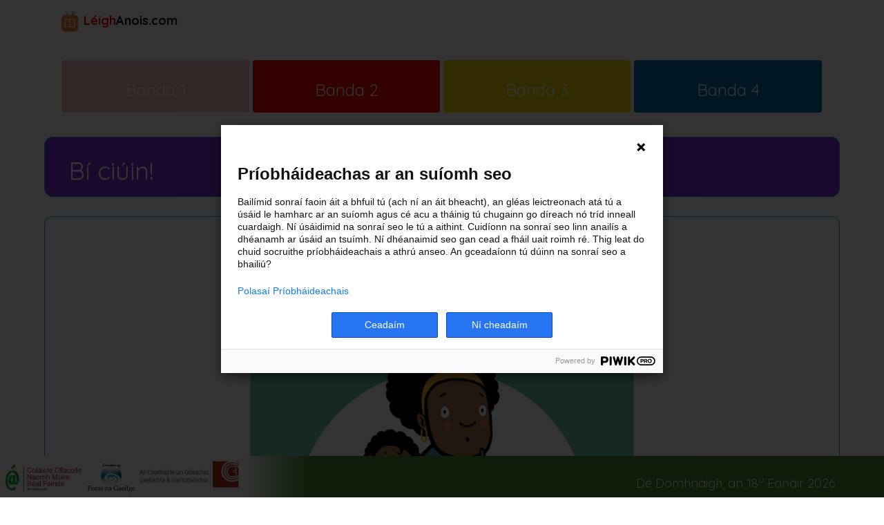

--- FILE ---
content_type: text/html; charset=UTF-8
request_url: https://leighanois.com/LeighLeabhar.php?uimh=113
body_size: 3771
content:
<!DOCTYPE html>
<html lang="ga">
<head>
		


    <meta charset="utf-8">
    <meta http-equiv="X-UA-Compatible" content="IE=edge">
    <meta name="viewport" content="width=device-width, initial-scale=1">

    <title>LéighAnois</title>




<!-- BOOTSTRAP 3 -->
    <link rel="stylesheet" href="https://maxcdn.bootstrapcdn.com/bootstrap/3.3.6/css/bootstrap.min.css" integrity="sha384-1q8mTJOASx8j1Au+a5WDVnPi2lkFfwwEAa8hDDdjZlpLegxhjVME1fgjWPGmkzs7" crossorigin="anonymous">

    <!-- Optional theme -->
    <link rel="stylesheet" href="https://maxcdn.bootstrapcdn.com/bootstrap/3.3.6/css/bootstrap-theme.min.css" integrity="sha384-fLW2N01lMqjakBkx3l/M9EahuwpSfeNvV63J5ezn3uZzapT0u7EYsXMjQV+0En5r" crossorigin="anonymous">


    <script src="https://use.fontawesome.com/57436275ab.js"></script>


    <!-- jQuery (necessary for Bootstrap's JavaScript plugins) -->
    <script src="https://ajax.googleapis.com/ajax/libs/jquery/1.11.3/jquery.min.js"></script>

    <!-- Latest compiled and minified JavaScript -->
    <script src="https://maxcdn.bootstrapcdn.com/bootstrap/3.3.6/js/bootstrap.min.js" integrity="sha384-0mSbJDEHialfmuBBQP6A4Qrprq5OVfW37PRR3j5ELqxss1yVqOtnepnHVP9aJ7xS" crossorigin="anonymous"></script>

    <!--<script type="text/javascript" src="https://www.abair.tcd.ie/webreader/scripts/abair_tts_webui.js"></script> -->

    <!--<script type="text/javascript" src="https://www.teanglann.ie/cab/cab.js"></script>

    <script>
$(document).ready(function(){
  $("#toggleFun").on("click", function(){ cab.clickify(); document.getElementById('dicheangail').style.display = 'inline-block'; });
  $('[data-toggle="tooltip"]').tooltip({html:true});
});


</script>-->


    
<!--mo chuid CSS féin -->
<link rel="stylesheet" href="css/custam.css">


 <!-- Favicon -->
<link rel="apple-touch-icon" sizes="180x180" href="/apple-touch-icon.png">
<link rel="icon" type="image/png" sizes="32x32" href="/favicon-32x32.png">
<link rel="icon" type="image/png" sizes="16x16" href="/favicon-16x16.png">
<link rel="manifest" href="/site.webmanifest">
<link rel="mask-icon" href="/safari-pinned-tab.svg" color="#5bbad5">
<meta name="msapplication-TileColor" content="#da532c">
<meta name="theme-color" content="#ffffff">

<!--clófhoireann-->
<link href="https://fonts.googleapis.com/css?family=Quicksand:400,700" rel="stylesheet">


</head>

<body>
     <script type="text/javascript">
(function(window, document, dataLayerName, id) {
window[dataLayerName]=window[dataLayerName]||[],window[dataLayerName].push({start:(new Date).getTime(),event:"stg.start"});var scripts=document.getElementsByTagName('script')[0],tags=document.createElement('script');
function stgCreateCookie(a,b,c){var d="";if(c){var e=new Date;e.setTime(e.getTime()+24*c*60*60*1e3),d="; expires="+e.toUTCString()}document.cookie=a+"="+b+d+"; path=/"}
var isStgDebug=(window.location.href.match("stg_debug")||document.cookie.match("stg_debug"))&&!window.location.href.match("stg_disable_debug");stgCreateCookie("stg_debug",isStgDebug?1:"",isStgDebug?14:-1);
var qP=[];dataLayerName!=="dataLayer"&&qP.push("data_layer_name="+dataLayerName),isStgDebug&&qP.push("stg_debug");var qPString=qP.length>0?("?"+qP.join("&")):"";
tags.async=!0,tags.src="https://leighanois.containers.piwik.pro/"+id+".js"+qPString,scripts.parentNode.insertBefore(tags,scripts);
!function(a,n,i){a[n]=a[n]||{};for(var c=0;c<i.length;c++)!function(i){a[n][i]=a[n][i]||{},a[n][i].api=a[n][i].api||function(){var a=[].slice.call(arguments,0);"string"==typeof a[0]&&window[dataLayerName].push({event:n+"."+i+":"+a[0],parameters:[].slice.call(arguments,1)})}}(i[c])}(window,"ppms",["tm","cm"]);
})(window, document, 'dataLayer', 'dcceab73-6ed4-4433-869a-2a60ad40a558');
</script>
    
    <header>    
        <div class="container">

            <nav class="navbar">
                <div class="container-fluid">
                    <div class="navbar-header">
                        <span id="LALogo" data-toggle="modal" data-target="#roghchlar" class="navbar-brand" style="cursor: pointer;"> <img src="img/logo_gan_teacs.png" alt="logo" style="width:30px; display: inline-block;">
                            <strong><span style="color:red">Léigh</span><span style="color:black">Anois.com</span></strong>
                        </span>
                   
                    </div>
                  </div>
            </nav>
        </div>
    </header>

    <div class="modal fade" id="roghchlar" role="dialog" style="border:3px solid red; border-radius:10px;">
    <div class="modal-dialog" style="border:3px solid red; border-radius:10px;">
          <div class="modal-content" >
          
            <div class="modal-body" >
              <button type="button" class="close" data-dismiss="modal">&times;</button>
              <h3 class="text-center text-primary">Cá bhfuil tú ag iarraidh dul?</h3>
              <img src="img/luch.png" class="img-responsive" style="width:150px; margin: 0 auto;">
              <p class="small">
                  <a class="grow nostyle" href="baile">
                    <img src="img/nead.png" class="img-circle img-responsive" alt="Léigh alt Nuachta" style="border: 3px solid orange;!important; width:75px; height:75px; display: inline-block;">  Leathanach baile!
                  </a>
                </p>
              <p class="small">
                  <a class="grow nostyle" href="nuacht">
                    <img src="img/nuacht.png" class="img-circle img-responsive" alt="Léigh alt Nuachta" style="border: 3px solid rgba(69, 143, 46, 0.5);!important; width:75px; height:75px; display: inline-block;">  Leathanach baile nuachta
                  </a>
                </p>
                <p>
                  <a class="grow nostyle" href="na_leabhair">
                    <img src="img/leabhar.png" class="img-circle img-responsive" alt="Léigh Leabhar" style="border: 3px solid rgba(0, 173, 239, 0.5)!important; width:75px; height:75px; display: inline-block;">  Léigh leabhar
                  </a>
                </p>
                
                  <p class="small">
                  <a class="nostyle" href="follaine">
                    <img src="img/inchinn.png" class="img-circle img-responsive" alt="Ábhair Folláine" style="border: 3px solid yellow !important; width:75px; height:75px; background-color:rgba(254, 169, 0, 0.5)!important; display: inline-block;">  Folláine
                  </a>
                </p>
                <p class="small">
                  <a class="nostyle" href="cunamh">
                    <img src="img/cuidiu.png" class="img-circle img-responsive" alt="Cúnamh" style="border: 3px solid red !important; width:75px; height:75px; display: inline-block;">  Faigh cúnamh
                  </a>
                </p>
                <a  class="pull-right" style="display: inline-block; position:relative;bottom:70px" href="canuint" data-toggle="tooltip" data-placement="left" title="<p>Athraigh canúint Ghaeilge</p>"><img style="width:50px" id="athraigh_can" src="img/reigiun_roghnoir.png" /></a>

        <script type="text/javascript">
          $(document).ready(function() {
          // Store the original image source
          var gnathPhic = $('#athraigh_can').attr('src');

          // Set the new image source on hover
          $('#athraigh_can').hover(function() {
          $(this).attr('src', 'img/reigiun_roghnoir2.png');
            }, function() {
            // Restore the original image source on mouseout
          $(this).attr('src', gnathPhic);
            });
          });

        </script>
            </div>
          </div>
        </div>
      </div>
<div class="container" >
    <div class="navbar-header">
    <button type="button" class="navbar-toggle btn-large btn-warning" data-toggle="collapse" data-target="#myNav2">
                    <span class="glyphicon glyphicon-book"></span> Leabhair
                    <!--<span class="icon-bar"></span>
                    <span class="icon-bar"></span>-->                        
                </button></div>
    <div class="collapse navbar-collapse" id="myNav2">
    <ul class="nav nav-pills nav-justified" id="nav2">
                <li class="nav-item pill-5">
                    <a class="nav-link"  href="leabharliosta.php?banda=1"><h3>Banda 1</h3></a>
                </li>
                  <!--<li><span>&nbsp;</span></li>-->
                <li class="nav-item pill-6">
                    <a class="nav-link" href="leabharliosta.php?banda=2"><h3>Banda 2</h3></a>
                </li>

                <li class="nav-item pill-7">
                    <a class="nav-link active"  href="leabharliosta.php?banda=3"><h3>Banda 3</h3></a>
                </li>

                <li class="nav-item pill-8">
                    <a class="nav-link"  href="leabharliosta.php?banda=4"><h3>Banda 4</h3></a>
                </li>
            </ul></div>
</div>
<div class="container" style="padding-top:20px"></div>   

<div style="padding-right: 5%; padding-left: 5%;">

  

<div class=' withcolor2' ><h1>Bí ciúin!</h1></div><br><div class=' withcolor'>                <!--
                <button id="toggleFun" class="btn btn-success" style="border-radius: 5px">Ceangail leis an fhoclóir</button> 
                <button id="dicheangail" class="btn btn-danger" onClick="window.location.reload()" style="border-radius: 5px; display:none">Dícheangail</button>
                <br> -->

                <!--onclick="cab.clickify();-->
                <script>// <![CDATA[
$(document).ready(function(){
  $("#demo").on("hide.bs.collapse", function(){
    $(".btn-danger").html('Ceadúnas <img style="width:30px" src="img/cc3.png"> ');
  });
  $("#demo").on("show.bs.collapse", function(){
    $(".btn-danger").html('Druid mé.');
  });
});
// ]]></script>
<div class="video-container"> <iframe class="iframa" src="https://www.leighanois.com/pictiuir/4meith20ciuinD/ciuin.html?raw=1%22" style="display: block; margin-left: auto; margin-right: auto; width: 1px; min-width: 100%;" frameborder="0" scrolling="no"></iframe>    </div>  <style> .video-container { position:relative; padding-bottom:56.25%; padding-top:30px; height:0; overflow:hidden; } .video-container iframe, .video-container object, .video-container embed { position:absolute; top:0; left:0; width:100%; height:100%; }  </style>
<button class="btn btn-danger" data-toggle="collapse" data-target="#demo" id="pic">Ceadúnas <img style="width:30px" src="img/cc3.png"> </button>
<div id="demo" class="collapse">
<p>Cuireann Booksdash ceadúnas oscailte ar fáil do dhuine ar bith lena gcuid leabhar a oiriúnú agus a athroinnt le go rachaidh siad chun sochair dá thuilleadh páistí ar fud an Domhain.</p>
<p><em>The open license means that anyone can adapt and re-share the books to reach more children all over the world.</em></p></div></div>  	
            <div style="padding-top:50px; position: relative; bottom:30px;  ">
              
                          <input type="button" class="btn btn-danger pull-right" value="Siar" onCLick="history.back()">

            </div>
            <br>
    
    

    


</div></div>
<div style="height:60px"></div>

  <footer class="footer">
        <style>
    #web {display: block;}
    #mobile {display: none;}
    .webby {display: block;}
    .mobileach {display: none;}

    @media screen and (max-width: 750px) {
        #web {display: none;}
        #mobile {display: block;}
        .webby {display: none;}
    .mobileach {display: block;}

    }
</style>
<div class="webby">
            <img class="webby" src="img/bosca2.png" style="z-index: 10; position: absolute">
            <a class="webby" href="https://www.aisaonad.org"><img class="footer_image webby" src="img/aisaonad.jpg" style="z-index: 13; position: absolute;padding-left: 5px; padding-top: 10px; width:120px">
            </a>
            <a class="webby" href="https://www.gaeilge.ie"><img class="footer_image webby" src="img/foras.jpg" style="z-index: 12; position: absolute; padding-left: 120px; padding-top: 5px; width: 200px">
            </a>
            <a class="webby" href="https://www.cogg.ie"><img class="footer_image webby" src="img/COGG.jpg" style="z-index: 11; position: absolute; padding-left: 200px; padding-top: 5px; width: 350px ">
            </a></div>

<div class="mobileach">
            <img src="img/bosca3.png" style="z-index: 10; position: absolute">
            <a href="https://www.aisaonad.org"><img class="footer_image" src="img/aisaonad.jpg" style="z-index: 13; position: absolute;padding-left: 5px; padding-top: 10px; width:120px">
            </a>
            <a href="https://www.gaeilge.ie"><img class="footer_image" src="img/foras.jpg" style="z-index: 12; position: absolute; padding-left: 120px; padding-top: 5px; width: 200px">
            </a>
            <a href="https://www.cogg.ie"><img class="footer_image img-responsive" src="img/COGG2.jpg" style="z-index: 11; position: absolute; padding-left: 205px; padding-top: 5px; ">
            </a></div>

            <div class="container"  >
                
                <h4 id="web" class="text-right" style="color:white; line-height:60px"> Dé Domhnaigh, an 18<sup>ú</sup> Eanáir 2026 </h4>
                <h4 id="mobile" class="text-right" style="color:white; line-height:60px">
                    18/01/20<br>        
                </h4>
            </div>

                <!--<p class="text-muted">Place sticky footer content here.</p>-->
            
        </footer>
</body>
</html>


--- FILE ---
content_type: text/html
request_url: https://www.leighanois.com/pictiuir/4meith20ciuinD/ciuin.html?raw=1%22
body_size: 517
content:
<!DOCTYPE html>
<html>
  <head>
	<meta http-equiv="Content-Type" content="text/html; charset=utf-8" />
	<meta http-equiv="X-UA-Compatible" content="chrome=1,IE=edge" />
	<title>ciuin</title>
	<style>
		html {
			height:100%;
		}
		body {
			background-color:#FFF;
			margin:0;
			height:100%;
		}
		#demo {
    background: url(../../img/luchtu2.gif) center center no-repeat;
    position: fixed;
    height: 100%;
    width: 100%;
}
	</style>
	<!-- copy these lines to your document head: -->

	<meta name="viewport" content="user-scalable=yes, width=1500" />
	<script>

  function docScale(hypeDocument, element, event) {
  
  
  	function scale(){
	const wWidth =  window.innerWidth ||  (window.document.documentElement.clientWidth || window.document.body.clientWidth);
	const scaleFactor = wWidth/baseWidth;
	hypeDocEl.style.transform = "matrix(" + scaleFactor + ",0,0," + scaleFactor + ",0,0)";
	}
  
	const hypeDocEl = document.getElementById(hypeDocument.documentId());
	hypeDocEl.style.transformOrigin = "0 0";
	hypeDocEl.style.margin = "0";


	const baseWidth = parseInt(hypeDocEl.style.width);

	window.addEventListener("load", scale);
	window.addEventListener("resize", scale);


		scale();
	

    return true;
  }

  if("HYPE_eventListeners" in window === false) {
    window.HYPE_eventListeners = Array();
  }
  window.HYPE_eventListeners.push({"type":"HypeDocumentLoad", "callback":docScale});

 </script>
	
	

	<!-- end copy -->
  </head>
  <body>
	<!-- copy these lines to your document: -->

	<div id="ciuin_hype_container" class="HYPE_document" style="margin:auto;position:relative;width:1500px;height:750px;overflow:hidden;">
		<div id="demo">
						<br>

</div>
		<script type="text/javascript" charset="utf-8" src="ciuin.hyperesources/ciuin_hype_generated_script.js?5348"></script>
	</div>

	<!-- end copy -->
	


	<!-- text content for search engines: -->

	<div style="display:none" aria-hidden=true>


	</div>

	<!-- end text content: -->

  </body>
</html>


--- FILE ---
content_type: text/css
request_url: https://leighanois.com/css/custam.css
body_size: 2737
content:
body{
    font-family: 'Quicksand', sans-serif;
    font-size: 2em;
}

.nav-justified {
   border-collapse:separate;
   border-spacing:5px;
}


.nav-pills li {
  margin-left:20px;
  margin-top:20px;

}



.navbar-toggle .icon-bar {
  display: block;
  width: 20px;
  height: 2px;
  background-color: #cccccc;
  border-radius: 1px;
}

/* not active */
.nav-pills .pill-1 .nav-link:not(.active) {
    background-color: rgba(69, 143, 46, 0.5);
        color: white;
}

.nav-pills .pill-2 .nav-link:not(.active) {
    background-color: rgba(253,19,44, 0.5);
        color: white;
}

.nav-pills .pill-3 .nav-link:not(.active) {
    background-color: rgba(0, 173, 239, 0.5);
    color: white;
}

.nav-pills .pill-4 .nav-link:not(.active) {
    background-color: rgba(254, 169, 0, 0.5);
    color: white;
}


/* hover */
li.nav-item.pill-1>a:hover {
    background-color: rgba(69, 143, 46,1)!important;
        color: white;
}

li.nav-item.pill-2>a:hover {
    background-color: rgba(253,19,44,1)!important;
        color: white;
}

li.nav-item.pill-3>a:hover {
    background-color: rgba(0, 173, 239,1)!important;
    color: white;
}


li.nav-item.pill-4>a:hover{    
	background-color: rgba(254, 169, 0,1)!important; 
	    color: white; 
}





/* active  */
.nav-pills .pill-1 .nav-link {
    background-color: rgba(69, 143, 46, 1);
    color: white;
}

.nav-pills .pill-2 .nav-link {
    background-color: rgba(253,19,44, 1);
    color: white;
}

.nav-pills .pill-3 .nav-link {
    background-color: rgba(0, 173, 239, 1);
    color: white;
}
.nav-pills .pill-4 .nav-link {
    background-color: rgba(254, 169, 0, 1);
    color: white;
}

.nav-pills>li+li {
  margin-left: 20px; // 2px by default
  /*margin-bottom: 10px;
  margin-top: 10px;*/
} 

/*Bandaí – nav pills*/
/* not active */
.nav-pills .pill-5 .nav-link:not(.active) {
    background-color: rgba(255, 192, 192);
        color: white;
}

.nav-pills .pill-6 .nav-link:not(.active) {
    background-color: rgba(255, 0, 0);
        color: white;
}

.nav-pills .pill-7 .nav-link:not(.active) {
    background-color: rgba(255, 216, 0);
    color: white;
}

.nav-pills .pill-8 .nav-link:not(.active) {
    background-color: rgb(0,110,177);
    color: white;
}


/* hover */
li.nav-item.pill-5>a:hover {
    background-color: #FFC0C0 !important;
        color: white;
        
}

li.nav-item.pill-6>a:hover {
    background-color: #FF0000!important;
        color: white;
        
}

li.nav-item.pill-7>a:hover {
    background-color: #FFD800!important;
    color: white;
    
}


li.nav-item.pill-8>a:hover{    
  background-color: #006eb1!important; 
      color: white;
     
}

.grow{
transition: 1s ease;

}

.grow,
.grow > * {
  outline: none !important;
}

/*.grow {
  filter: drop-shadow(0 0 5px rgba(0, 0, 0, 0.5)); 
}*/

.grow:hover{
    cursor: pointer !important;
-webkit-transform: scale(1.2);
-ms-transform: scale(1.2);
transform: scale(1.2);
transition: 1s ease;
  border-radius: 50%;

}

a.grow:focus {
  outline: none !important;
  border-radius: 50%;

}

a.grow {

    outline: none !important;
  border-radius: 50%;

}

.bosca{
    position: relative;
    display: inline-block;
    margin: auto;
    cursor:help;
}

.ionchur {
    /*padding: 3px;*/
    width: 75px;
    height: 75px;
    background: none;
    border: 3px solid rgba(255, 0, 0);
    border-radius: 50px;
    box-sizing: border-box;
    font-size: 26px;
    color: red;
    outline: none;
    transition: .5s;
}
.bosca:hover input{
    width: 350px;

    background: #FFE0E0;
    border-radius: 10px;
    padding:5px;
}
.bosca .formheadu{
    position: absolute;
    top: 55%;
    right: -10%;
    transform: translate(-50%,-50%);
    font-size: 30px;
    color: black;
    transition: .2s;
}
.bosca:hover .formheadu{
    opacity: 0;
    z-index: -1;
}



/* active (faded) */
.nav-pills .pill-5 .nav-link {
    background-color: #FFC0C0;
    color: white;
    
}

.nav-pills .pill-6 .nav-link {
    background-color: #FF0000;
    color: white;
    
}

.nav-pills .pill-7 .nav-link {
    background-color: #FFD800;
    color: white;
    
}
.nav-pills .pill-8 .nav-link {
    background-color: #006eb1;
    color: white;
    
}

/*Críoch*/

@media screen and (max-width: 750px) {
        .nav-pills>li+li {/*margin-left: 12px;*/ margin-top: 10px; margin-bottom: 10px;}
    }

.footer {
  position: fixed;
  bottom: 0;
  width: 100%;
  /* Set the fixed height of the footer here */
  height: 60px;
  
  background: rgb(69, 143, 46); /* This is for ie8 and below */
  background: rgba(69, 143, 46, 1);}
}

/*Stíleanna a tugadh isteach */
a.nostyle:link{
color: #333333 !important;
cursor:pointer !important;
}
p.nostyle{
  color:#333333;
}
.nostyle{
  color:#333333 !important;
}

body.modal-open {
  margin-right: 0 !important;
  padding-right: 0px !important;
  height: 100vh !important;
  overflow: hidden !important;
  position:fixed !important;
  width:100% !important;
}

/* CSS for full screen */

#boscaCuardaigh.form-control {
  flex: 1;
  margin-right: 10px;
}

#cnaipeCuardaigh.btn {
  width: 40px;
  height: 40px;
  border-radius: 50%;
}

/* CSS for collapsed navbar */

@media (max-width: 767px) {

    #LALogo {
    display: inline-block;
    float: right;
    margin-right: 15px;
  }
    .div_nuacht{
    max-width: 300px !important;
    width:60% !important;
    margin:0 auto;
    }
  .navbar-form {
    display: flex;
    align-items: center;
  }
  
  .navbar-right {
    margin-right: 0;
  }
  
  .form-group {
    margin-bottom: 0;

  }
  
  #boscaCuardaigh{    
    margin-left: 20px !important;
    }

    #cnaipeCuardaigh{
        margin-left: 22px;
        margin-bottom: 5px;
    }

  #boscaCuardaigh.form-control {
    width: 100%;
    margin-right: 0;
  }
}


/*.navbar-collapse.in #cnaipeCuardaigh {
      display: none;
    }

.navbar-collapse.in #boscaCuardaigh {
      width:200px;
      margin:0 auto;

    }*/

.navbar-collapse.in {    overflow-x: hidden; /* Hide horizontal scroll bars */
}



a.nostyle:hover {
  color:black;
  text-decoration: none;
  font-style: bold !important;
  cursor:pointer !important;
}

p.nostyle:hover {
  color:black;
  text-decoration: none;
  font-style: bold;
}

.div_nuacht
{
  /*background-image: url("../img/div_culra.jpg");
  background-size: cover;  
  background-position: center; */
  border-radius:10px; 
  border: 0.75px solid red;
}

.archive-firici
{
  border-radius: 5px;
  border: 2px solid rgba(253,19,44,1);
  background-color: white;

}
.archive-pictiuir
{
  border-radius: 5px;
  border: 2px solid rgba(254, 169, 0,1);
  background-color: white;

}
.archive-leabhair
{
  border-radius: 5px;
  border: 2px solid rgba(0, 173, 239, 1);
  background-color: white;
  /*width:200px;
  margin: 0 auto;*/
}



.alertnua {
padding: 8px 35px 8px 35px;
margin-bottom: 18px;
margin-left: -51px; 
margin-right: -51px; 

color: white;
text-shadow: 0 1px 0 rgba(255, 255, 255, 0.5);
background-color: #8028E0;
/*border-top: 2px solid rgba(0, 173, 239, 1);
border-right: 2px solid rgba(0, 173, 239, 1);
border-left: 2px solid rgba(0, 173, 239, 1);
-webkit-border-radius: 12px 12px 0px 0px;
-moz-border-radius: 12px 12px 0px 0px;
border-radius: 12px 12px 0px 0px;*/
}

.withcolor{
   background-color: white;
   border: 1px solid rgba(0, 173, 239, 1);
   padding-top: 10px;
   padding-left:20px;
   padding-right:20px;
   padding-bottom: 30px;
   border-radius: 12px;
   min-height:400px;
   
}

.bosca_nuachta{
   background-color: white;
   /*border: 1px solid rgba(0, 173, 239, 1);*/
   padding-top: 10px;
   padding-left:20px;
   padding-right:20px;
   padding-bottom: 30px;
   border-radius: 12px;
   min-height:400px;
   
}

.withcolor2{
   border: 1px solid rgba(0, 173, 239, 1);
   padding: 8px 35px 8px 35px;
   border-radius: 12px;
   color: white;
  text-shadow: 0 1px 0 rgba(255, 255, 255, 0.5);
  background-color: #8028E0;
}

.teideal {
        display: flex;
        align-items: center;
        text-align:center;
        /*position: relative;
        vertical-align: middle !important;
       -webkit-transform: translateY(-50%);
       -ms-transform: translateY(-50%);
       -o-transform: translateY(-50%);
        transform: translateY(-50%);
        position: absolute;
        top: 50%;*/
    }

/*ul li a:before {*/
.piolla:before{
  
  border-radius:50%;
  background: #d35400;
  transition: .5s;
  transform: scale(.9);
  z-index: -1;
}

/*ul li a*/
.piolla:hover:before {
  transform: scale(1.2);
  box-shadow: 0 0 15px #d35400;
  filter: blur(3px);
}

/*ul li a*/
.piolla:hover {
  color: #ffa502;
  box-shadow: 0 0 15px #d35400;
  text-shadow: 0 0 15px #d35400;
}

/*ul li .grow:before {
  border-radius: 50%;
  background: #d35400;
  transition: 0.5s;
  transform: scale(0.9);
  z-index: -1;
}

ul li .grow:hover:before {
  transform: scale(1.2);
  box-shadow: 0 0 15px #d35400;
  filter: blur(3px);
}

ul li .grow:hover {
  color: #ffa502;
  box-shadow: 0 0 15px #d35400;
  text-shadow: 0 0 15px #d35400;
}*/

.cnaipe {
border: 1px solid black !important;
border-radius:12px !important;
padding: 10px 24px !important;
}

.cnaipe:hover{
transform: scale(1.2) !important;
  box-shadow: 0 0 15px #d35400 !important;
  filter: blur(3px) !important;
}

/*.reigiun {
border: 1px solid black !important;
border-radius:12px !important;
padding: 10px 24px !important;
}*/

.reigiun:hover{
  filter: blur(10px) brightness(-100);
  -webkit-filter: blur(10px) brightness(-100);
  opacity: .5;
  webkit-filter: drop-shadow(5px 5px 5px #d35400);
  filter: drop-shadow(5px 5px 5px #d35400);
/*transform: scale(1.2) !important;
  box-shadow: 0 0 15px #d35400 !important;
  filter: blur(0.5px) !important;*/
}

.ppms_cm_privacy_settings_widget{font-family: 'Quicksand', sans-serif;
    font-size: 2em;}

.ppms_cm_privacy_settings_widget_content{font-family: 'Quicksand', sans-serif;
    font-size: 2em;}
.ppms_cm_privacy_settings_form_link_header{font-family: 'Quicksand', sans-serif;
    font-size: 2em;}
.ppms_cm_privacy_settings_form_link_text{font-family: 'Quicksand', sans-serif;
    font-size: 2em;}
.ppms_cm_privacy_settings_button_show{font-family: 'Quicksand', sans-serif;
    font-size: 2em;}

    a {
  cursor: pointer !important;
}
a,
a:hover {
  cursor: pointer !important;
}
.tooltip {
  /* Tooltip background color */
  background-color: #333;
  /* Tooltip text color */
  color: #fff;
  /* Tooltip border radius */
  border-radius: 4px;
  /* Tooltip padding */
  padding: 8px;
  /* Tooltip font size */
  font-size: 1em;
  font-family: 'Quicksand', sans-serif;
}

.tags {
    width: 30%; /* Set the initial width to 300px */
    height:100%;
    position: fixed;
    top: 0;
    left: 0;
    background-color: rgba(85, 68, 170, 0.8); /* Slightly transparent background */
    padding: 10px;
    color: #ffffff;
    font-size: 1em;
    z-index: 1;
    transition: 1s ease;
    /*overflow-y: auto;*/
}

.tags_beag {
    width:1%;
    height:100%;
    position: fixed;
    top: 0;
    left: 0;
    transition: 1s ease;
    background-color: rgba(85, 68, 170, 0); /* Slightly transparent background */

}

.in_tags{
    position: relative;
    top: 3rem;
    height: 90vh;
    overflow-y: auto !important;

}

/* WebKit-based browsers (Chrome, Safari) */
.in_tags::-webkit-scrollbar {
  width: 12px; /* Width of the scrollbar */
}

.in_tags::-webkit-scrollbar-thumb {
  background-color: rgba(85, 68, 170, 0.6); /* Purple with some transparency */
  border-radius: 6px; /* Rounded scrollbar thumb */
}

/* Firefox */
.in_tags {
  scrollbar-color: rgba(85, 68, 170, 0.6) transparent;
}

/* Edge and IE */
.in_tags {
  -ms-overflow-style: none; /* Hide the default scrollbar */
}

.in_tags::-webkit-scrollbar-thumb {
  background-color: rgba(85, 68, 170, 0.6); /* Purple with some transparency */
  border-radius: 6px; /* Rounded scrollbar thumb */
}

.in_tags::-webkit-scrollbar-thumb:hover {
  background-color: rgba(85, 68, 170, 0.8); /* Darker purple on hover */
}



.tags_beag .in_tags {
    display: none;
}


#cnaipe_tags {
  z-index: 10 !important;
  position: absolute !important;
  border: none;
  height: 50px;
  width: 50px;
  border-radius: 50%;
  box-shadow: 0px 1px 4px 1px rgba(0 ,0, 0, .3);
  left: 100%;
  top: 50%;
  margin-left: 1rem !important;
  transform: translateX(-25%);
  transform: translateY(-50%);
  cursor: pointer;
}

@media (max-width: 767px) {
  #cnaipe_tags {
    left: 1rem; /* Move to the left side */
    top: 1rem; /* Move to the top */
    transform: translate(0, 0); /* Reset the transform */
  }
  .tags {
    width: 60%;
    font-size: .6em;

    }
   .tags_beag{
    width:1% !important;
   } 
}


.tags .checkbox {
    margin-right: 20px; /* Add margin to the right of each checkbox */
}

.tags span {
    margin-top: 1px;
    margin-left: 20px;
    white-space: nowrap; /* Prevent count figures from wrapping */
}


/* Modify tooltip arrow color 
.tooltip .arrow::before {
  border-top-color: #333;
}

/* Modify tooltip arrow size 
.tooltip .arrow::before {
  border-width: 5px;*/
}












--- FILE ---
content_type: text/javascript
request_url: https://www.leighanois.com/pictiuir/4meith20ciuinD/ciuin.hyperesources/ciuin_hype_generated_script.js?5348
body_size: 2016
content:
//	HYPE.documents["ciuin"]

(function(){(function m(){function k(a,b,c,d){var e=!1;null==window[a]&&(null==window[b]?(window[b]=[],window[b].push(m),a=document.getElementsByTagName("head")[0],b=document.createElement("script"),e=l,false==!0&&(e=""),b.type="text/javascript",""!=d&&(b.integrity=d,b.setAttribute("crossorigin","anonymous")),b.src=e+"/"+c,a.appendChild(b)):window[b].push(m),e=!0);return e}var l="ciuin.hyperesources",f="ciuin",g="ciuin_hype_container";if(false==
!1)try{for(var c=document.getElementsByTagName("script"),a=0;a<c.length;a++){var d=c[a].src,b=null!=d?d.indexOf("/ciuin_hype_generated_script.js"):-1;if(-1!=b){l=d.substr(0,b);break}}}catch(p){}c=navigator.userAgent.match(/MSIE (\d+\.\d+)/);c=parseFloat(c&&c[1])||null;d=!0==(null!=window.HYPE_670F||null!=window.HYPE_dtl_670F)||true==!0||null!=c&&10>c;a=!0==d?"HYPE-670.full.min.js":"HYPE-670.thin.min.js";c=!0==d?"F":"T";d=d?"":
"";if(false==!1&&(a=k("HYPE_670"+c,"HYPE_dtl_670"+c,a,d),false==!0&&(a=a||k("HYPE_w_670","HYPE_wdtl_670","HYPE-670.waypoints.min.js","")),false==!0&&(a=a||k("Matter","HYPE_pdtl_670","HYPE-670.physics.min.js","")),a))return;d=window.HYPE.documents;if(null!=d[f]){b=1;a=f;do f=""+a+"-"+b++;while(null!=d[f]);for(var e=document.getElementsByTagName("div"),
b=!1,a=0;a<e.length;a++)if(e[a].id==g&&null==e[a].getAttribute("HYP_dn")){var b=1,h=g;do g=""+h+"-"+b++;while(null!=document.getElementById(g));e[a].id=g;b=!0;break}if(!1==b)return}b=[];b=[{name:"stadCeol",source:"function(hypeDocument, element, event) {\tvar ceol = document.getElementsByTagName(\"audio\");\nfor (var i= 0; i < ceol.length; i++) {\ntry { ceol[i].pause();} catch (e) {}\n}\n\t\n}",identifier:"86"}];e={};h={};for(a=0;a<b.length;a++)try{h[b[a].identifier]=b[a].name,e[b[a].name]=eval("(function(){return "+b[a].source+"})();")}catch(n){window.console&&window.console.log(n),e[b[a].name]=function(){}}c=new window["HYPE_670"+c](f,g,{"3":{p:1,n:"Bi%20Ciuin6.jpg",g:"51",t:"@1x"},"12":{p:1,n:"ar_aghaidh_2x.png",g:"70",o:true,t:"@2x"},"21":{p:2,n:"lch8.mp3",g:"80",t:"audio/mpeg"},"4":{p:1,n:"Bi%20Ciuin7.jpg",g:"53",t:"@1x"},"30":{p:1,n:"Bi%20Ciuin2_2x.jpg",g:"43",o:true,t:"@2x"},"13":{p:1,n:"siar.png",g:"72",o:true,t:"@1x"},"5":{p:1,n:"Bi%20Ciuin8.jpg",g:"55",t:"@1x"},"22":{p:2,n:"lch10.mp3",g:"81",t:"audio/mpeg"},"6":{p:1,n:"Bi%20Ciuin9.jpg",g:"57",t:"@1x"},"31":{p:1,n:"Bi%20Ciuin11.jpg",g:"61",o:true,t:"@1x"},"14":{p:1,n:"siar_2x.png",g:"72",o:true,t:"@2x"},"7":{p:1,n:"Bi%20Ciuin10.jpg",g:"59",t:"@1x"},"23":{p:2,n:"lch12.mp3",g:"82",t:"audio/mpeg"},"32":{p:1,n:"Bi%20Ciuin11_2x.jpg",g:"61",o:true,t:"@2x"},"15":{p:1,n:"fuaim.png",g:"74",o:true,t:"@1x"},"8":{p:1,n:"Bi%20Ciuin13.jpg",g:"65",t:"@1x"},"24":{p:2,n:"lch14.mp3",g:"83",t:"audio/mpeg"},"9":{p:1,n:"baile.png",g:"68",o:true,t:"@1x"},"16":{p:1,n:"fuaim_2x.png",g:"74",o:true,t:"@2x"},"25":{p:2,n:"lch16.mp3",g:"84",t:"audio/mpeg"},"17":{p:2,n:"CT.mp3",g:"76",t:"audio/mpeg"},"26":{p:2,n:"lch18.mp3",g:"85",t:"audio/mpeg"},"18":{p:2,n:"lch2.mp3",g:"77",t:"audio/mpeg"},"27":{p:1,n:"Bi%20Ciuin3.jpg",g:"45",o:true,t:"@1x"},"19":{p:2,n:"lch4.mp3",g:"78",t:"audio/mpeg"},"28":{p:1,n:"Bi%20Ciuin3_2x.jpg",g:"45",o:true,t:"@2x"},"-1":{n:"PIE.htc"},"29":{p:1,n:"Bi%20Ciuin2.jpg",g:"43",o:true,t:"@1x"},"-2":{n:"blank.gif"},"10":{p:1,n:"baile_2x.png",g:"68",o:true,t:"@2x"},"0":{p:1,n:"Bi%20Ciuin.jpg",g:"41",t:"@1x"},"1":{p:1,n:"Bi%20Ciuin4.jpg",g:"47",t:"@1x"},"11":{p:1,n:"ar_aghaidh.png",g:"70",o:true,t:"@1x"},"2":{p:1,n:"Bi%20Ciuin5.jpg",g:"49",t:"@1x"},"20":{p:2,n:"lch6.mp3",g:"79",t:"audio/mpeg"}},l,[],e,[{n:"Untitled Scene",o:"1",X:[0]},{n:"Untitled Scene 2",o:"5",X:[1]},{n:"Untitled Scene 3",o:"8",X:[2]},{n:"Untitled Scene 4",o:"11",X:[3]},{n:"Untitled Scene 5",o:"14",X:[4]},{n:"Untitled Scene 6",o:"17",X:[5]},{n:"Untitled Scene 7",o:"20",X:[6]},{n:"Untitled Scene 8",o:"23",X:[7]},{n:"Untitled Scene 9",o:"26",X:[8]},{n:"Untitled Scene 10",o:"29",X:[9]},{n:"Untitled Scene 11",o:"32",X:[10]},{n:"Untitled Scene 13",o:"38",X:[11]}],
[{o:"3",p:"600px",B:{a:[{p:4,h:"86"}]},cA:false,Z:750,Y:1500,c:"#FFF",L:[],bY:1,d:1500,U:{},T:{kTimelineDefaultIdentifier:{q:false,z:0,i:"kTimelineDefaultIdentifier",n:"Main Timeline",a:[],f:30,b:[]}},bZ:180,G:{a:[{d:1.1,p:1,g:5,f:1}]},O:["131","132","133"],n:"Untitled Layout","_":0,v:{"131":{h:"41",p:"no-repeat",x:"visible",a:0,dB:"img",q:"100% 100%",j:"absolute",r:"inline",z:1,k:"div",b:0,d:750,c:1500},"132":{h:"74",p:"no-repeat",x:"visible",a:712,dB:"img",q:"100% 100%",j:"absolute",r:"inline",aA:{a:[{p:12,o:"76",q:false}]},z:5,b:675,d:75,k:"div",c:75,aP:"pointer"},"133":{h:"70",p:"no-repeat",x:"visible",a:1428,dB:"img",q:"100% 100%",j:"absolute",r:"inline",aA:{a:[{d:0.5,p:1,g:2,f:1}]},z:3,b:675,d:75,k:"div",c:72,aP:"pointer"}}},{o:"7",v:{"138":{h:"43",p:"no-repeat",x:"visible",a:0,dB:"img",q:"100% 100%",j:"absolute",r:"inline",z:1,k:"div",b:0,d:750,c:1500},"135":{h:"70",p:"no-repeat",x:"visible",a:1428,dB:"img",q:"100% 100%",j:"absolute",r:"inline",aA:{a:[{d:0.5,p:1,g:2,f:1}]},z:3,b:675,d:75,k:"div",c:72,aP:"pointer"},"136":{h:"68",p:"no-repeat",x:"visible",a:1428,dB:"img",q:"100% 100%",j:"absolute",r:"inline",aA:{a:[{d:0.5,p:1,g:2,e:"1"}]},z:2,b:0,d:75,k:"div",c:72,aP:"pointer"},"137":{h:"72",p:"no-repeat",x:"visible",a:0,dB:"img",q:"100% 100%",j:"absolute",r:"inline",aA:{a:[{d:0.5,p:1,g:2,f:2}]},z:4,b:675,d:75,k:"div",c:72,aP:"pointer"},"134":{h:"74",p:"no-repeat",x:"visible",a:712,dB:"img",q:"100% 100%",j:"absolute",r:"inline",aA:{a:[{p:12,o:"76",q:false}]},z:5,b:675,d:75,k:"div",c:75,aP:"pointer"}},p:"600px",cA:false,Y:1500,Z:750,B:{a:[{p:4,h:"86"}]},c:"#FFF",L:[],bY:1,d:1500,U:{},T:{kTimelineDefaultIdentifier:{q:false,z:0,i:"kTimelineDefaultIdentifier",n:"Main Timeline",a:[],f:30,b:[]}},bZ:180,G:{a:[{d:1.1,p:1,g:5,f:1}]},O:["138","136","137","134","135"],n:"Untitled Layout",H:{a:[{d:1.1,p:1,g:4,f:2}]},"_":1},{o:"10",v:{"143":{h:"72",p:"no-repeat",x:"visible",a:0,dB:"img",q:"100% 100%",j:"absolute",r:"inline",aA:{a:[{d:0.5,p:1,g:2,f:2}]},z:4,b:675,d:75,k:"div",c:72,aP:"pointer"},"140":{h:"45",p:"no-repeat",x:"visible",a:0,dB:"img",q:"100% 100%",j:"absolute",r:"inline",z:1,k:"div",b:0,d:750,c:1500},"139":{h:"70",p:"no-repeat",x:"visible",a:1428,dB:"img",q:"100% 100%",j:"absolute",r:"inline",aA:{a:[{d:0.5,p:1,g:2,f:1}]},z:3,b:675,d:75,k:"div",c:72,aP:"pointer"},"141":{h:"68",p:"no-repeat",x:"visible",a:1428,dB:"img",q:"100% 100%",j:"absolute",r:"inline",aA:{a:[{d:0.5,p:1,g:2,e:"1"}]},z:2,b:0,d:75,k:"div",c:72,aP:"pointer"},"142":{h:"74",p:"no-repeat",x:"visible",a:712,dB:"img",q:"100% 100%",j:"absolute",r:"inline",aA:{a:[{p:12,o:"77",q:false}]},z:5,b:675,d:75,k:"div",c:75,aP:"pointer"}},p:"600px",cA:false,Y:1500,Z:750,B:{a:[{p:4,h:"86"}]},c:"#FFF",L:[],bY:1,d:1500,U:{},T:{kTimelineDefaultIdentifier:{q:false,z:0,i:"kTimelineDefaultIdentifier",n:"Main Timeline",a:[],f:30,b:[]}},bZ:180,G:{a:[{d:1.1,p:1,g:5,f:1}]},O:["140","141","143","142","139"],n:"Untitled Layout",H:{a:[{d:1.1,p:1,g:4,f:2}]},"_":2},{o:"13",v:{"147":{h:"72",p:"no-repeat",x:"visible",a:0,dB:"img",q:"100% 100%",j:"absolute",r:"inline",aA:{a:[{d:0.5,p:1,g:2,f:2}]},z:4,b:675,d:75,k:"div",c:72,aP:"pointer"},"144":{h:"68",p:"no-repeat",x:"visible",a:1428,dB:"img",q:"100% 100%",j:"absolute",r:"inline",aA:{a:[{d:0.5,p:1,g:2,e:"1"}]},z:2,b:0,d:75,k:"div",c:72,aP:"pointer"},"148":{h:"70",p:"no-repeat",x:"visible",a:1428,dB:"img",q:"100% 100%",j:"absolute",r:"inline",aA:{a:[{d:0.5,p:1,g:2,f:1}]},z:3,b:675,d:75,k:"div",c:72,aP:"pointer"},"145":{h:"74",p:"no-repeat",x:"visible",a:712,dB:"img",q:"100% 100%",j:"absolute",r:"inline",aA:{a:[{p:12,o:"78",q:false}]},z:5,b:675,d:75,k:"div",c:75,aP:"pointer"},"146":{h:"47",p:"no-repeat",x:"visible",a:0,dB:"img",q:"100% 100%",j:"absolute",r:"inline",z:1,k:"div",b:0,d:750,c:1500}},p:"600px",cA:false,Y:1500,Z:750,B:{a:[{p:4,h:"86"}]},c:"#FFF",L:[],bY:1,d:1500,U:{},T:{kTimelineDefaultIdentifier:{q:false,z:0,i:"kTimelineDefaultIdentifier",n:"Main Timeline",a:[],f:30,b:[]}},bZ:180,G:{a:[{d:1.1,p:1,g:5,f:1}]},O:["146","144","147","145","148"],n:"Untitled Layout",H:{a:[{d:1.1,p:1,g:4,f:2}]},"_":3},{o:"16",v:{"152":{h:"70",p:"no-repeat",x:"visible",a:1428,dB:"img",q:"100% 100%",j:"absolute",r:"inline",aA:{a:[{d:0.5,p:1,g:2,f:1}]},z:3,b:675,d:75,k:"div",c:72,aP:"pointer"},"153":{h:"72",p:"no-repeat",x:"visible",a:0,dB:"img",q:"100% 100%",j:"absolute",r:"inline",aA:{a:[{d:0.5,p:1,g:2,f:2}]},z:4,b:675,d:75,k:"div",c:72,aP:"pointer"},"150":{h:"68",p:"no-repeat",x:"visible",a:1428,dB:"img",q:"100% 100%",j:"absolute",r:"inline",aA:{a:[{d:0.5,p:1,g:2,e:"1"}]},z:2,b:0,d:75,k:"div",c:72,aP:"pointer"},"149":{h:"74",p:"no-repeat",x:"visible",a:712,dB:"img",q:"100% 100%",j:"absolute",r:"inline",aA:{a:[{p:12,o:"79",q:false}]},z:5,b:675,d:75,k:"div",c:75,aP:"pointer"},"151":{h:"49",p:"no-repeat",x:"visible",a:0,dB:"img",q:"100% 100%",j:"absolute",r:"inline",z:1,k:"div",b:0,d:750,c:1500}},p:"600px",cA:false,Y:1500,Z:750,B:{a:[{p:4,h:"86"}]},c:"#FFF",L:[],bY:1,d:1500,U:{},T:{kTimelineDefaultIdentifier:{q:false,z:0,i:"kTimelineDefaultIdentifier",n:"Main Timeline",a:[],f:30,b:[]}},bZ:180,G:{a:[{d:1.1,p:1,g:5,f:1}]},O:["151","150","153","149","152"],n:"Untitled Layout",H:{a:[{d:1.1,p:1,g:4,f:2}]},"_":4},{o:"19",v:{"155":{h:"68",p:"no-repeat",x:"visible",a:1428,dB:"img",q:"100% 100%",j:"absolute",r:"inline",aA:{a:[{d:0.5,p:1,g:2,e:"1"}]},z:2,b:0,d:75,k:"div",c:72,aP:"pointer"},"156":{h:"70",p:"no-repeat",x:"visible",a:1428,dB:"img",q:"100% 100%",j:"absolute",r:"inline",aA:{a:[{d:0.5,p:1,g:2,f:1}]},z:3,b:675,d:75,k:"div",c:72,aP:"pointer"},"157":{h:"51",p:"no-repeat",x:"visible",a:0,dB:"img",q:"100% 100%",j:"absolute",r:"inline",z:1,k:"div",b:0,d:750,c:1500},"154":{h:"74",p:"no-repeat",x:"visible",a:712,dB:"img",q:"100% 100%",j:"absolute",r:"inline",aA:{a:[{p:12,o:"80",q:false}]},z:5,b:675,d:75,k:"div",c:75,aP:"pointer"},"158":{h:"72",p:"no-repeat",x:"visible",a:0,dB:"img",q:"100% 100%",j:"absolute",r:"inline",aA:{a:[{d:0.5,p:1,g:2,f:2}]},z:4,b:675,d:75,k:"div",c:72,aP:"pointer"}},p:"600px",cA:false,Y:1500,Z:750,B:{a:[{p:4,h:"86"}]},c:"#FFF",L:[],bY:1,d:1500,U:{},T:{kTimelineDefaultIdentifier:{q:false,z:0,i:"kTimelineDefaultIdentifier",n:"Main Timeline",a:[],f:30,b:[]}},bZ:180,G:{a:[{d:1.1,p:1,g:5,f:1}]},O:["157","155","158","154","156"],n:"Untitled Layout",H:{a:[{d:1.1,p:1,g:4,f:2}]},"_":5},{o:"22",v:{"160":{h:"53",p:"no-repeat",x:"visible",a:0,dB:"img",q:"100% 100%",j:"absolute",r:"inline",z:1,k:"div",b:0,d:750,c:1500},"159":{h:"72",p:"no-repeat",x:"visible",a:0,dB:"img",q:"100% 100%",j:"absolute",r:"inline",aA:{a:[{d:0.5,p:1,g:2,f:2}]},z:4,b:675,d:75,k:"div",c:72,aP:"pointer"},"161":{h:"68",p:"no-repeat",x:"visible",a:1428,dB:"img",q:"100% 100%",j:"absolute",r:"inline",aA:{a:[{d:0.5,p:1,g:2,e:"1"}]},z:2,b:0,d:75,k:"div",c:72,aP:"pointer"},"162":{h:"70",p:"no-repeat",x:"visible",a:1428,dB:"img",q:"100% 100%",j:"absolute",r:"inline",aA:{a:[{d:0.5,p:1,g:2,f:1}]},z:3,b:675,d:75,k:"div",c:72,aP:"pointer"},"163":{h:"74",p:"no-repeat",x:"visible",a:712,dB:"img",q:"100% 100%",j:"absolute",r:"inline",aA:{a:[{p:12,o:"81",q:false}]},z:5,b:675,d:75,k:"div",c:75,aP:"pointer"}},p:"600px",cA:false,Y:1500,Z:750,B:{a:[{p:4,h:"86"}]},c:"#FFF",L:[],bY:1,d:1500,U:{},T:{kTimelineDefaultIdentifier:{q:false,z:0,i:"kTimelineDefaultIdentifier",n:"Main Timeline",a:[],f:30,b:[]}},bZ:180,G:{a:[{d:1.1,p:1,g:5,f:1}]},O:["160","161","159","163","162"],n:"Untitled Layout",H:{a:[{d:1.1,p:1,g:4,f:2}]},"_":6},{o:"25",v:{"167":{h:"55",p:"no-repeat",x:"visible",a:0,dB:"img",q:"100% 100%",j:"absolute",r:"inline",z:1,k:"div",b:0,d:750,c:1500},"164":{h:"74",p:"no-repeat",x:"visible",a:712,dB:"img",q:"100% 100%",j:"absolute",r:"inline",aA:{a:[{p:12,o:"82",q:false}]},z:5,b:675,d:75,k:"div",c:75,aP:"pointer"},"168":{h:"72",p:"no-repeat",x:"visible",a:0,dB:"img",q:"100% 100%",j:"absolute",r:"inline",aA:{a:[{d:0.5,p:1,g:2,f:2}]},z:4,b:675,d:75,k:"div",c:72,aP:"pointer"},"165":{h:"68",p:"no-repeat",x:"visible",a:1428,dB:"img",q:"100% 100%",j:"absolute",r:"inline",aA:{a:[{d:0.5,p:1,g:2,e:"1"}]},z:2,b:0,d:75,k:"div",c:72,aP:"pointer"},"166":{h:"70",p:"no-repeat",x:"visible",a:1428,dB:"img",q:"100% 100%",j:"absolute",r:"inline",aA:{a:[{d:0.5,p:1,g:2,f:1}]},z:3,b:675,d:75,k:"div",c:72,aP:"pointer"}},p:"600px",cA:false,Y:1500,Z:750,B:{a:[{p:4,h:"86"}]},c:"#FFF",L:[],bY:1,d:1500,U:{},T:{kTimelineDefaultIdentifier:{q:false,z:0,i:"kTimelineDefaultIdentifier",n:"Main Timeline",a:[],f:30,b:[]}},bZ:180,G:{a:[{d:1.1,p:1,g:5,f:1}]},O:["167","165","168","164","166"],n:"Untitled Layout",H:{a:[{d:1.1,p:1,g:4,f:2}]},"_":7},{o:"28",v:{"172":{h:"70",p:"no-repeat",x:"visible",a:1428,dB:"img",q:"100% 100%",j:"absolute",r:"inline",aA:{a:[{d:0.5,p:1,g:2,f:1}]},z:3,b:675,d:75,k:"div",c:72,aP:"pointer"},"173":{h:"72",p:"no-repeat",x:"visible",a:0,dB:"img",q:"100% 100%",j:"absolute",r:"inline",aA:{a:[{d:0.5,p:1,g:2,f:2}]},z:4,b:675,d:75,k:"div",c:72,aP:"pointer"},"170":{h:"74",p:"no-repeat",x:"visible",a:712,dB:"img",q:"100% 100%",j:"absolute",r:"inline",aA:{a:[{p:12,o:"83",q:false}]},z:5,b:675,d:75,k:"div",c:75,aP:"pointer"},"169":{h:"57",p:"no-repeat",x:"visible",a:0,dB:"img",q:"100% 100%",j:"absolute",r:"inline",z:1,k:"div",b:0,d:750,c:1500},"171":{h:"68",p:"no-repeat",x:"visible",a:1428,dB:"img",q:"100% 100%",j:"absolute",r:"inline",aA:{a:[{d:0.5,p:1,g:2,e:"1"}]},z:2,b:0,d:75,k:"div",c:72,aP:"pointer"}},p:"600px",cA:false,Y:1500,Z:750,B:{a:[{p:4,h:"86"}]},c:"#FFF",L:[],bY:1,d:1500,U:{},T:{kTimelineDefaultIdentifier:{q:false,z:0,i:"kTimelineDefaultIdentifier",n:"Main Timeline",a:[],f:30,b:[]}},bZ:180,G:{a:[{d:1.1,p:1,g:5,f:1}]},O:["169","171","173","170","172"],n:"Untitled Layout",H:{a:[{d:1.1,p:1,g:4,f:2}]},"_":8},{o:"31",v:{"176":{h:"68",p:"no-repeat",x:"visible",a:1428,dB:"img",q:"100% 100%",j:"absolute",r:"inline",aA:{a:[{d:0.5,p:1,g:2,e:"1"}]},z:2,b:0,d:75,k:"div",c:72,aP:"pointer"},"177":{h:"72",p:"no-repeat",x:"visible",a:0,dB:"img",q:"100% 100%",j:"absolute",r:"inline",aA:{a:[{d:0.5,p:1,g:2,f:2}]},z:4,b:675,d:75,k:"div",c:72,aP:"pointer"},"174":{h:"59",p:"no-repeat",x:"visible",a:0,dB:"img",q:"100% 100%",j:"absolute",r:"inline",z:1,k:"div",b:0,d:750,c:1500},"178":{h:"74",p:"no-repeat",x:"visible",a:712,dB:"img",q:"100% 100%",j:"absolute",r:"inline",aA:{a:[{p:12,o:"84",q:false}]},z:5,b:675,d:75,k:"div",c:75,aP:"pointer"},"175":{h:"70",p:"no-repeat",x:"visible",a:1428,dB:"img",q:"100% 100%",j:"absolute",r:"inline",aA:{a:[{d:0.5,p:1,g:2,f:1}]},z:3,b:675,d:75,k:"div",c:72,aP:"pointer"}},p:"600px",cA:false,Y:1500,Z:750,B:{a:[{p:4,h:"86"}]},c:"#FFF",L:[],bY:1,d:1500,U:{},T:{kTimelineDefaultIdentifier:{q:false,z:0,i:"kTimelineDefaultIdentifier",n:"Main Timeline",a:[],f:30,b:[]}},bZ:180,G:{a:[{d:1.1,p:1,g:5,f:1}]},O:["174","176","177","178","175"],n:"Untitled Layout",H:{a:[{d:1.1,p:1,g:4,f:2}]},"_":9},{o:"34",v:{"179":{h:"74",p:"no-repeat",x:"visible",a:712,dB:"img",q:"100% 100%",j:"absolute",r:"inline",aA:{a:[{p:12,o:"85",q:false}]},z:5,b:675,d:75,k:"div",c:75,aP:"pointer"},"181":{h:"61",p:"no-repeat",x:"visible",a:0,dB:"img",q:"100% 100%",j:"absolute",r:"inline",z:1,k:"div",b:0,d:750,c:1500},"182":{h:"70",p:"no-repeat",x:"visible",a:1428,dB:"img",q:"100% 100%",j:"absolute",r:"inline",aA:{a:[{d:0.5,p:1,g:2,f:1}]},z:3,b:675,d:75,k:"div",c:72,aP:"pointer"},"183":{h:"72",p:"no-repeat",x:"visible",a:0,dB:"img",q:"100% 100%",j:"absolute",r:"inline",aA:{a:[{d:0.5,p:1,g:2,f:2}]},z:4,b:675,d:75,k:"div",c:72,aP:"pointer"},"180":{h:"68",p:"no-repeat",x:"visible",a:1428,dB:"img",q:"100% 100%",j:"absolute",r:"inline",aA:{a:[{d:0.5,p:1,g:2,e:"1"}]},z:2,b:0,d:75,k:"div",c:72,aP:"pointer"}},p:"600px",cA:false,Y:1500,Z:750,B:{a:[{p:4,h:"86"}]},c:"#FFF",L:[],bY:1,d:1500,U:{},T:{kTimelineDefaultIdentifier:{q:false,z:0,i:"kTimelineDefaultIdentifier",n:"Main Timeline",a:[],f:30,b:[]}},bZ:180,G:{a:[{d:1.1,p:1,g:5,f:1}]},O:["181","180","183","179","182"],n:"Untitled Layout",H:{a:[{d:1.1,p:1,g:4,f:2}]},"_":10},{o:"40",v:{"184":{h:"68",p:"no-repeat",x:"visible",a:1428,dB:"img",q:"100% 100%",j:"absolute",r:"inline",aA:{a:[{d:0.5,p:1,g:2,e:"1"}]},z:2,b:0,d:75,k:"div",c:72,aP:"pointer"},"185":{h:"65",p:"no-repeat",x:"visible",a:0,dB:"img",q:"100% 100%",j:"absolute",r:"inline",z:1,k:"div",b:0,d:750,c:1500},"186":{h:"72",p:"no-repeat",x:"visible",a:0,dB:"img",q:"100% 100%",j:"absolute",r:"inline",aA:{a:[{d:0.5,p:1,g:2,f:2}]},z:4,b:675,d:75,k:"div",c:72,aP:"pointer"}},p:"600px",cA:false,Y:1500,Z:750,c:"#FFF",L:[],bY:1,d:1500,U:{},T:{kTimelineDefaultIdentifier:{q:false,z:0,i:"kTimelineDefaultIdentifier",n:"Main Timeline",a:[],f:30,b:[]}},bZ:180,O:["185","184","186"],n:"Untitled Layout",H:{a:[{d:1.1,p:1,g:4,f:2}]},"_":11}],{},h,{},null,false,true,-1,true,true,false,false,true);d[f]=c.API;document.getElementById(g).setAttribute("HYP_dn",f);c.z_o(this.body)})();})();


--- FILE ---
content_type: text/javascript
request_url: https://www.leighanois.com/pictiuir/4meith20ciuinD/ciuin.hyperesources/HYPE-670.full.min.js
body_size: 38058
content:
(function(){var ba=void 0,h=!0,k=null,p=!1,ea=parseFloat,r=Math,v=window,fa=parseInt,ga=encodeURIComponent,ia=navigator,w=document,ja=Number;function ka(P,J){return P.backgroundImage=J}function na(P,J){return P.MozPerspective=J}function oa(P,J){return P.width=J}function qa(P,J){return P.display=J}function ra(P,J){return P.play=J}function ta(P,J){return P.loop=J}function ua(P,J){return P.height=J}function wa(P,J){return P.position=J}function xa(P,J){return P.length=J}function ya(P,J){return P.pause=J}
function za(P,J){return P.innerHTML=J}function Aa(P,J){return P.className=J}function Da(P,J){return P.left=J}function Ea(P,J){return P.zIndex=J}
var Ga="lastPosition",Ha="create",Ja="Play",Ka="userAgent",z="push",La="type",Oa="location",Pa="detachEvent",Qa="closed",Ra="embeds",Sa="clearTimeout",Za="sqrt",$a="addEventListener",ab="splice",bb="preventDefault",cb="getElementsByTagName",hb="search",ib="MAX_VALUE",jb="getAttribute",F="width",kb="display",lb="startTime",G="style",mb="slice",nb="play",ub="unshift",vb="button",wb="clientHeight",H="hasOwnProperty",xb="body",yb="ceil",Bb="atan2",Cb="removeAttribute",Db="appendChild",Eb="round",Fb="offsetWidth",
Gb="event",Qb="clientX",Rb="clientY",Sb="attachEvent",Tb="ctrlKey",Ub="getElementById",K="height",Vb="position",Wb="indexOf",$b="clientWidth",ac="opera",X="length",bc="duration",cc="parentNode",dc="changedTouches",ec="setTimeout",fc="touches",gc="toFixed",hc="path",ic="ownerDocument",jc="pause",kc="replace",lc="className",vc="identifier",wc="options",xc="parentElement",yc="start",zc="source",Ac="element",Bc="removeChild",Cc="direction",Dc="floor",Ec="toLowerCase",Fc="childNodes",Gc="charAt",Hc="removeEventListener",
Z="setAttribute",Ic="createElement",Jc="zIndex",$="",Tc="\n",Uc=" ",Vc=" -webkit-gradient(linear,left top,left bottom,from(transparent),color-stop(",Wc=" : ",Xc=" C ",Yc=" L ",Zc=" Z",$c=" path ",ad=" rotate(",bd=" rotateX(",cd=" rotateY(",dd=" scaleX(",ed=" scaleY(",fd=" skew(",gd=" translateX(",hd=" translateY(",id=" translateZ(",jd='" gradientUnits="userSpaceOnUse" x1="0%" y1="0%" x2="100%" y2="0%" gradientTransform="">',kd='" patternUnits="objectBoundingBox" width="1" height="1" viewBox="0 0 1 1" preserveAspectRatio="xMidYMid slice">',
ld='" pointer-events="visiblePainted" fill="none" />',md="#",nd="#000",od="#90EE90",pd="%",Md="%25",Nd="%27",Od="&",Pd="&nbsp;",Qd="' not found",Rd="')",Sd="'autoplay='false'class='video'></embed>",Td="'classid='clsid:02BF25D5-8C17-4B23-BC80-D3488ABDDC6B'codebase='http://apple.com/qtactivex/qtplugin.cab'width='",Ud="'controller='",Vd="'enablejavascript='true'postdomevents='true'scale='tofit'name='embedobj_",Wd="'height='",Xd="'id='embedobj_",Yd="'loop='",Zd="'volume='",$d="(",ae=")",be=") ",ce="*",
de=",",ee=", ",fe=",M12=",ge=",M21=",he=",M22=",ie=",SizingMethod='auto expand')",je=",transparent),to(rgba(255,255,255,.5)))",Fe="-1",Ge="-10000",He="-2",Ie="-bottom",Je="-moz-",Ke="-moz-crisp-edges",Le="-moz-perspective",Me="-ms-interpolation-mode",Ne="-ms-transform",Oe="-ms-transform-origin",Pe="-o-",Qe="-pie-background",Re="-webkit-",Se="-webkit-crisp-edges",Te="-webkit-perspective",Ue="-webkit-tap-highlight-color",Ve="-webkit-transform",We=".",Xe=".AlphaImageLoader(sizingMethod='scale',src='",
Ye=".HYPE_element{-webkit-transform:rotateY(0);}video.HYPE_element{-webkit-transform:none;}^{color:#000;`size:16px;`weight:normal;`family:Helvetica,Arial,Sans-Serif;`weight:normal;`style:normal;`variant:normal;text-decoration:none;text-align:left;text-transform:none;text-indent:0;text-shadow:none;line-height:normal;letter-spacing:normal;white-space:normal;word-spacing:normal;@:baseline;border:none;background-color:transparent;background-image:none;-webkit-`smoothing:antialiased;-moz-backface-visibility:hidden;}",
Ze=".HYPE_scene ",$e=".Matrix(M11=",af=".gradient(startColorstr=#00FFFFFF,endColorstr=#00FFFFFF)",bf=".png",cf="/",Qf="0",Rf="0 0 ",Sf="0%",Tf="0.0",Uf="0123456789ABCDEF",Vf="0px",Wf="1",Xf="1.0",Yf="100",Zf="100%",$f="50%",ag="600px",bg=": ",cg="</defs>",dg="</div>",eg="</linearGradient>",fg="</pattern>",gg="</style>",hg="</svg>",ig="<defs>",jg="<div style='overflow:auto;-webkit-overflow-scrolling:touch;width:100%;height:100%;'>",kg="<embed src='",lg="<iframe frameBorder='0'style='width:100%;height:100%;border:none' allowfullscreen='true'></iframe>",
mg="<image ",ng='<linearGradient id="',og='<path id="',pg='<pattern id="',qg='<stop offset="0%" stop-color="" stop-opacity="1"></stop>',rg='<stop offset="100%" stop-color="" stop-opacity="1"></stop>',sg='<style id="" type="text/css">',tg='<svg width="100%" height="100%" style="position:absolute;" preserveAspectRatio="none" version="1.1" xmlns="http://www.w3.org/2000/svg">',ug="=",vg="?",wg="@1x",xg="@2x",yg="APPLY ERR ",zg="Action",Ag="ActionHandler",Bg="Alpha(Opacity=",Cg="Android",yh="BD",zh="BODY",
Ah="BackCompat",Bh="ERROR: timeline named '",Ch="Error in ",Dh="False",Eh="GET",Fh="GHIJKLMNOPQRSTUVWXYZ",Gh="HYPE_element",Hh="HYPE_element ",Ih="HYPE_element HYPE_scene",Jh="HYPE_element HYPE_scene ",Kh="HYPE_element Hype_scene ",Lh="HYPE_element_container",Mh="HYPE_persistent_symbols",Nh="HYPE_scene",Oh="HYPE_scene_index",Ph="HYP_a",Qh="HYP_b",Rh="HYP_c",Sh="HYP_d",Th="HYP_e",Uh="HYP_f",Vh="HYP_g",Wh="HYP_h",Xh="HYP_i",Yh="HYP_j",Zh="HYP_k",$h="HYP_l",ai="HYP_m",bi="HYP_n",ci="HYP_o",di="HYP_q",
ei="HYP_t",fi="HYP_u",gi="HYP_v",hi="HYP_w",ii="HYP_y",ji="HypeDocumentLoad",ki="HypeLayoutRequest",li="HypeResourceLoad",mi="HypeSceneLoad",ni="HypeScenePrepareForDisplay",oi="HypeSceneUnload",pi="HypeSwipe",qi="HypeSymbolLoad",ri="HypeSymbolUnload",si="HypeTimelineAction",ti="HypeTimelineComplete",ui="HypeTriggerCustomBehavior",vi="L ",wi="M",xi="MSPointerUp",yi="MouseEvents",zi="MozBoxShadow",Ai="N",Bi="O",Ci="P",Di="Q",Ei="R",Fi="S",Gi="SpriteSheet",Hi="SpriteSheetGroup",Ii="T",Ji="True",Ki="U",
Li="V",Mi="W",Ni="YES",Oi="^div,^span,^applet,^object,^iframe,^h1,^h2,^h3,^h4,^h5,^h6,^p,^blockquote,^pre,^a,^abbr,^acronym,^address,^big,^cite,^code,^del,^dfn,^em,^img,^ins,^kbd,^q,^s,^samp,^small,^strike,^strong,^sub,^sup,^tt,^var,^b,^u,^i,^center,^dl,^dt,^dd,^ol,^ul,^li,^fieldset,^form,^label,^legend,^table,^caption,^tbody,^tfoot,^thead,^tr,^th,^td,^article,^aside,^canvas,^details,^embed,^figure,^figcaption,^footer,^header,^hgroup,^menu,^nav,^output,^ruby,^section,^summary,^time,^mark,^audio,^video{color:?;`size:?;`weight:?;`family:?;`weight:?;`style:?;`variant:?;text-decoration:?;text-align:?;text-transform:?;text-indent:?;text-shadow:?;line-height:?;letter-spacing:?;white-space:?;word-spacing:?;@:?;border:none;background-color:transparent;background-image:none;padding:0;box-sizing:content-box;}^p{display:block;$:1em 0;}^div,^layer{display:block;}^article,^aside,^footer,^header,^hgroup,^nav,^section{display:block;}^blockquote{display:block;$:1em 40px;}^figcaption{display:block;}^figure{display:block;$:1em 40px;}^q{display:inline;}^q:before{content:open-quote;}^q:after{content:close-quote;}^center{display:block;text-align:center;}^hr{display:block;$:.5em auto;border-style:inset;border-width:1px;}^h1,^h2,^h3,^h4,^h5,^h6{display:block;$-left:0;$-right:0;`weight:bold;}^h1{`size:2em;$-top:.67em;$|:.67em;}^h2{`size:1.5em;$-top:.83em;$|:.83em;}^h3{`size:1.17em;$-top:1em;$|:1em;}^h4{$-top:1.33em;$|:1.33em;}^h5{`size:.83em;$-top:1.67em;$|:1.67em;}^h6{`size:.67em;$-top:2.33em;$|:2.33em;}^table{display:table;border-collapse:separate;border-spacing:2px;border-color:gray;}^thead{display:table-header-group;@:middle;border-color:?;}^tbody{display:table-row-group;@:middle;border-color:?;}^tfoot{display:table-footer-group;@:middle;border-color:?;}^col{display:table-column;}^colgroup{display:table-column-group;}^tr{display:table-row;@:?;border-color:?;}^td,^th{display:table-cell;@:?;}^th{`weight:bold;}^caption{display:table-caption;text-align:center;}^ul,^menu,^dir{display:block;list-style-type:disc;$:1em 0;padding-left:40px;}^ol{display:block;list-style-type:decimal;$:1em 0;padding-left:40px;}^li{display:list-item;$:0;}^ul ul,^ol ul{list-style-type:circle;}^ol ol ul,^ol ul ul,^ul ol ul,^ul ul ul{list-style-type:square;}^dd{display:block;$-left:40px;}^dl{display:block;$:1em 0;}^dt{display:block;}^ol ul,^ul ol,^ul ul,^ol ol{$-top:0;$|:0;}^u,^ins{text-decoration:underline;}^strong,^b{`weight:bolder;}^i,^cite,^em,^var,^address{`style:italic;}^tt,^code,^kbd,^samp{`family:monospace;}^pre,^xmp,^plaintext,^listing{display:block;`family:monospace;white-space:pre;$:1em 0;}^mark{background-color:yellow;color:black;}^big{`size:larger;}^small{`size:smaller;}^s,^strike,^del{text-decoration:line-through;}^sub{@:sub;`size:smaller;}^sup{@:super;`size:smaller;}^nobr{white-space:nowrap;}^a{color:blue;text-decoration:underline;cursor:pointer;}^a:active{color:red;}^noframes{display:none;}^frameset,^frame{display:block;}^frameset{border-color:?;}^iframe{border:0;}^details{display:block;}^summary{display:block;}",
Pi="_blank",Qi="_hype_grad",Ri="_hype_pat",Si="_path",Ti="a",Ui="aA",Vi="aB",Wi="aC",Xi="aD",Yi="aE",Zi="aI",$i="aJ",aj="aK",bj="aL",cj="aM",dj="aN",ej="aS",fj="aT",gj="aU",hj="aV",ij="aW",jj="aX",kj="aY",lj="aZ",mj="abort",nj="absolute",oj="acC",pj="alt",qj="aria-busy",rj="aria-hidden",sj="arraybuffer",Nk="audio",Ok="audio/ogg",Pk="auto",Qk="autoplay",Rk="autostart",Sk="b",Tk="bA",Uk="bB",Vk="bC",Wk="bF",Xk="bG",Yk="bH",Zk="bI",$k="bJ",al="bK",bl="bL",cl="bM",dl="bN",el="bO",fl="bP",gl="bQ",hl="bR",
il="bS",jl="bT",kl="bU",ll="bV",ml="bW",nl="backdrop-filter",ol="background-origin",pl="background-size",ql="bcC",rl="below ",sl="block",tl="blur(",ul="body=",vl="border-radius",wl="box-reflect",xl="box-shadow",yl="boxShadow",zl="brightness(",Al="butt",Bl="c",Cl="cB",Dl="cC",El="cD",Fl="cF",Gl="cG",Hl="cH",Il="cI",Jl="cJ",Kl="cK",Ll="cL",Ml="cN",Nl="cQ",Ol="cR",Pl="cT",Ql="cV",Rl="cW",Sl="cX",Tl="cY",Ul="cZ",Vl="cancel",Wl="canplaythrough",Xl="catch",Yl="click",Zl="contrast(",$l="control temporal principal",
am="controller",bm="controls",cm="d",dm="dC",em="dD",fm="dE",gm="dF",hm="dG",im="dH",jm="dI",km="dJ",lm="dK",mm="dL",nm="dM",om="dN",pm="dO",qm="dP",rm="dQ",sm="dR",tm="dS",um="dT",vm="dU",wm="dV",xm="dW",ym="dX",zm="dY",Am="dZ",Bm="deg",Cm="deviceorientation",Dm="div",Em="down",Fm="drag",Gm="drop-shadow(",Hm="e",Im="eA",Jm="element",Km="embed",Lm="embedobj_",Mm="end",Nm="enter",Om="error",Pm="error constructing vertices for ",Qm="error making physics body for ",Rm="exit",Sm="f",Tm="false",Um="fcC",
Vm="file://",Wm="fill",Xm="fill-rule",Ym="filter",Zm="flat",$m="font-",an="function",bn="g",cn="gW",dn="gg",en="gradientTransform",fn="hauptzeitachse",gn="head",hn="height",jn="hidden",kn="href",ln='href="" x="0" y="0" width="1" height="1" preserveAspectRatio="xMidYMid slice" />',mn="http://",nn="hue-rotate(",on="hype-obj-",pn="hype-scene-",qn="iPad",rn="iPhone",sn="iPod",tn="ibooksimg://",un="iframe",vn="image",wn="image-rendering",xn="img",yn="img_",zn="inherit",An="inset ",Bn="j",Cn="kTimelineDefaultIdentifier",
Dn="kTimelinePhysicsIdentifier: ",En="keydown",Fn="keypress",Gn="keyup",Hn="l",In="left",Jn="linear-gradient(",Kn="loop",Ln="m",Mn="mailto:",Nn="margin",On="miter",Pn="mouseclick",Qn="mousedown",Rn="mousemove",Sn="mouseout",Tn="mouseover",Un="mouseup",Vn="move",Wn="mozHidden",Xn="mozvisibilitychange",Yn="msHidden",Zn="msvisibilitychange",$n="mute",ao="n",bo="ne",co="nearest-neighbor",eo="nf",fo="no",go="no-repeat",ho="none",io="nonzero",jo="number",ko="objectBoundingBox",lo="offset",mo="on",no="onresize",
oo="p",po="pageshow",qo="pan-x",ro="pan-x pan-y pinch-zoom",so="pan-y",to="passive",uo="patternContentUnits",vo="patternUnits",wo="pe",xo="pf",yo="physics-body",zo="physics-engine",Ao="pixelated",Bo="playsinline",Co="pointer-events",Do="pointerup",Eo="preserve-3d",Fo="preserveAspectRatio",Go="progid:DXImageTransform.Microsoft",Ho="px",Io="px) ",Jo="r",Ko="repeat",Lo="repeat-x",Mo="repeat-y",No="resize",Oo="rgb",Po="rgba",Qo="rgba(",Ro="rgba(0,0,0,0)",So="right",To="role",Uo="rotate(",Vo="saturate(",
Wo="script",Xo="scroll",Yo="sepia(",Zo="seq. temp. principale",$o="source",ap="src",bp="start",cp="stop",dp="stop-color",ep="stop-opacity",fp="string",gp="stroke",hp="stroke-dasharray",ip="stroke-dashoffset",jp="stroke-linecap",kp="stroke-linejoin",lp="stroke-miterlimit",mp="stroke-width",np="subject=",op="svg",pp="swipe",qp="tX",rp="tY",sp="tabindex",tp="tap",up="target",vp="testPassive",wp="ti",xp="timeline principale",yp="timelinename",zp="title",Ap="touchcancel",Bp="touchend",Cp="touchmove",Dp=
"touchstart",Ep="transform-origin",Fp="transform-style",Gp="true",Hp="type",Ip="uB",Jp="up",Kp="url(#",Lp="url('",Mp="user-select",Np="userSpaceOnUse",Op="vertical-align",Pp="video",Qp="video/ogg",Rp="video/quicktime",Sp="video/webm",Tp="viewBox",Up="visibilitychange",Vp="visiblePainted",Wp="webkitHidden",Xp="webkitvisibilitychange",Yp="width",Zp="www.",$p="x-ibooks-th://",aq="xMidYMid slice",bq="xlink:",cq="z",dq="\u30e1\u30a4\u30f3\u30bf\u30a4\u30e0\u30e9\u30a4\u30f3",eq="\u4e3b\u65f6\u95f4\u7ebf";
function fq(){return function(){}}
(function(){v.HYPE_670F=function(P,J,Ma,ke,tj,uj,Ta,I,mc,gq,qd,df,ha,vj,Dg,ef,hq,iq,jq,le){function ff(a){var b=zb(a);if(!(ha!=h||a==k||0<Hb||b==k||b.nb==h))if(b=b.Qa[O[a.id]],b!=k){var c=1==n(a,cl,0),d=n(a,kl,0.5),e=n(a,ll,0.1),f=n(a,Pl,0.01);a=n(a,ml,0.001);0>=a&&(a=1E-6);c==h&&(d=0,e=1,a=Infinity);b.restitution=d;b.friction=e;b.frictionAir=f;c!=h&&A.Body.setDensity(b,a)}}function nc(a,b){var c,d,e,f=zb(a);if(!(ha!=h||a==k||0<Hb||f==k||f.nb==h)){var g=f.oa.world,j=O[a.id],l=f.Qa[j],m=n(a,cl,0);
if(!(0==m&&l==k)){Hb+=1;var q=l!=k&&0==m;(l==k&&0!=m)==h?(l=wj(a),l=xj(a,l,h),l==k&&(l=A.Body[Ha]({elementId:a.id})),l.plugin=n(a,Im,{}),A.Composite.add(g,l),f.Qa[j]=l):q==h&&(A.Composite.remove(g,l),W(a,Im,l.plugin),delete f.Qa[j],l=k);f=n(a,kl,0.5);g=n(a,ll,0.1);j=n(a,Pl,0.01);q=n(a,ml,0.001);0>=q&&(q=1E-6);1==m&&(f=0,g=1,q=Infinity);yj(a);var t=O[a.id];d=n(a,qp,0.5);c=n(a,rp,0.5);e=ob(t,h);t=pb(t,h);d*=e;c*=t;e=gf(a);d=rd(e,[d,c]);c=d[0];d=d[1];e=r.PI*((ea(n(a,Sm,0))-ea(n(a,rm,0)))/180);var t=
c-n(a,oj,0),u=d-n(a,ql,0),s=e-r.PI*(n(a,Um,0)/180);if(l!=k){m=1==m;if(1<1E5*r.abs(l[Vb].x-c)||1<1E5*r.abs(l[Vb].y-d)||1<1E5*r.abs(l.angle-e)||l.restitution!=f||l.friction!=g||l.frictionAir!=j||l.density!=q||l.isStatic!=m||l.Ga!=k||b==h||l.isSleeping!=p)l.isStatic!=m&&A.Body.setStatic(l,m),A.Body.setAngle(l,0),m!=h&&A.Body.setDensity(l,q),A.Body.setPosition(l,{x:c,y:d}),A.Body.setAngle(l,e),l.Ga==k?(A.Body.setVelocity(l,{x:c-t,y:d-u}),A.Body.setAngularVelocity(l,e-s)):(A.Body.setVelocity(l,{x:0,y:0}),
A.Body.setAngularVelocity(l,0)),l.restitution=f,l.friction=g,l.frictionAir=j,A.Sleeping.set(l,p),l.force={x:0,y:0},l.torque=0,l.positionImpulse={x:0,y:0},l.constraintImpulse={x:0,y:0,angle:0},l.angularSpeed=0,l.motion=0;sd();l.Ga!=k&&(l.Ga.pointA=D(c,d))}zj(a);Eg()}}}function Kc(a){var b=zb(a);if(!(ha!=h||a==k||b==k||b.nb==h)){var c=b.Qa[O[a.id]];if(!(0==n(a,cl,0)||c==k)){Hb+=1;for(var d=[],e=b.oa.pairs.list,f=b.oa.pairs.table,g=0;g<e[X];g++)for(var j=0;j<c.parts[X];j++)if(e[g].bodyA==c.parts[j]||
e[g].bodyB==c.parts[j]){d[z](g);break}for(g=0;g<d[X];g++)j=d[g]-g,delete f[e[j].id],e[ab](j,1);d=wj(a);d=xj(a,d,c.render[hc]!=k);if(d!=k&&0<d.parts[X]){d.id=c.id;A.Common.extend(c,p,d);c.parts[0]=c;for(g=0;g<c.parts[X];g++)c.parts[g].parent=c;for(g=0;g<c.vertices[X];g++)c.vertices[g].body=c}Eg();me(b);nc(a)}}}function Fg(a,b,c){var d=n(a,Ti,0),e=n(a,Sk,0),f=Gg(a),f=rd(f,[0,0]);W(a,qp,b);W(a,rp,c);b=Gg(a);b=rd(b,[0,0]);Y(a,Ti,d+(f[0]-b[0]),Sk,e+(f[1]-b[1]))}function yj(a){var b=n(a,sm),c=n(a,tm),d=
n(a,qp),e=n(a,rp);b==k||(c==k||b==d&&c==e)||Fg(a,b,c)}function zj(a){var b=n(a,um),c=n(a,vm),d=n(a,qp),e=n(a,rp);b==k||(c==k||b==d&&c==e)||Fg(a,b,c)}function xj(a,b,c){var d=O[a.id],e=n(a,dm)!=k,f=A.Vertices.fromPath(b);if(f==k||2>f[X])return v.HYPE_DEBUG_PHYSICS==h&&console.log(Pm+a.id+$c+b),k;e==p&&A.Vertices.isConvex(f)==p&&(f=A.Vertices.hull(f));var g=A.Vertices.centre(f),j=n(a,Am,p),l=k;A.HypePlugin&&A.HypePlugin.fromVerticesWithFallback?(g=A.HypePlugin.fromVerticesWithFallback(g.x,g.y,f,{elementId:a.id},
p,0.1,10,1,e,c,j),l=g.physicsBody,g=g.centerPoint):l=A.Bodies.fromVertices(g.x,g.y,f,{elementId:a.id},p,0.1,10,1);if(l==k)return v.HYPE_DEBUG_PHYSICS==h&&console.log(Qm+a.id),k;l.render.path=b;b=gf(a);b=Aj(b);b=rd(b,[g.x,g.y]);g=ob(d,h);d=pb(d,h);g=b[0]/g;d=b[1]/d;n(a,um)==k&&W(a,um,n(a,qp,0.5));n(a,vm)==k&&W(a,vm,n(a,rp,0.5));W(a,sm,g);W(a,tm,d);Fg(a,g,d);W(a,rm,n(a,Sm,0));return l}function Bj(a,b,c){var d=n(a,il,0);if(Lc!=h||0==d||36==d)return{x:b,y:c};var e=O[a.id],f=ne(e),g=hf(f),j=Hg(f),l=hf(e),
f=n(a,Bl,k);a=n(a,cm,k);f==k&&(f=l[F]);a==k&&(a=l[K]);var m=ob(e),q=pb(e),t=m-f,u=q-a,s=f,x=a,e=b,l=c,y=0!=(d&1),B=0!=(d&4),S=0!=(d&2),C=0!=(d&8),M=0!=(d&32),N=0!=(d&16),T=0!=(d&64)&&S==h&&N==h,d=0!=(d&128)&&S==h&&N==h,E=j[F]/g[F],I=j[K]/g[K];y==h&&B==h&&S==h?s=m+(j[F]-g[F])-t:S==h&&(s=r[yb](m*E-t));C==h&&M==h&&N==h?x=q+(j[K]-g[K])-u:N==h&&(x=r[yb](q*I-u));y==h&&B==p&&S==p?e=b-(j[F]-g[F]):y==h&&B==h&&S==p?e=(b+m/2)/E-m/2:y==h&&B==h&&S==h?e=b:S==h&&(e=y==h&&B==p?b+(s-f)-(j[F]-g[F]):b);C==h&&M==p&&
N==p?l=c-(j[K]-g[K]):C==h&&M==h&&N==p?l=(c+q/2)/I-q/2:C==h&&M==h&&N==h?l=c:N==h&&(l=C==h&&M==p?c+(x-a)-(j[K]-g[K]):c);if((T==h||d==h)==h)c=s,b=x,g=s/f,x/=a,j=g,T==h?j=g<=x?g:x:d==h&&(j=g>=x?g:x),f=c-f*j,a=b-a*j,y==h&&B==p?e-=f:y==h&&B==h&&(e-=f/2),C==h&&M==p?l-=a:C==h&&M==h&&(l-=a/2);return{x:e,y:l}}function gf(a){for(var b=[1,0,0,1,0,0],c=[],d=a;d!=k;){d=n(d,Wk);if(d==k)break;d=ma(d);if(td(d)==h)break;c[ab](0,0,d)}c[z](a);for(a=0;a<c[X];a++)var e=Gg(c[a]),d=b[0],f=b[1],g=b[2],j=b[3],l=e[0],m=e[1],
q=e[2],t=e[3],u=e[4],e=e[5],b=[d*l+g*m,f*l+j*m,d*q+g*t,f*q+j*t,d*u+g*e+b[4],f*u+j*e+b[5]];return b}function Gg(a){var b=O[a.id],c=n(a,Qh,0),d=n(a,Ph,0),e=n(a,Sm,0),f=n(a,el,0),g=n(a,Nl,1),j=n(a,Ol,1),l=n(a,cn,0),m=n(a,Ip,0),q=n(a,qp,0.5);a=n(a,rp,0.5);var t=ob(b,h),b=pb(b,h),q=q*t;a*=b;l*=r.PI/180;m*=r.PI/180;b=[1,0,0,1,0,0];b=oe(b,c,d);b=oe(b,q,a);b=Cj(b,r.PI*((e+f)/180));b=[b[0]*g,b[1]*g,b[2]*j,b[3]*j,b[4],b[5]];b=Dj(b,l,m);return b=oe(b,-q,-a)}function jf(a,b){var c=r.max(a,b);return r.max(r.min(r[Eb](90/
c),90),6)}function wj(a){var b=[],c=O[a.id],d=ob(c,h),c=pb(c,h),e=n(a,dm);if(e!=k){var f=n(a,Bl,1),g=n(a,cm,1),d=d/(0==f?1:f),c=c/(0==g?1:g),f=n(a,bn),j=n(a,ao,$),l=n(a,Ln,$),m=n(a,Ul),g=[];if(e[Qa]!=h&&f==k&&j==$&&l==$&&m==k){var q=n(a,em,0),g=n(a,im,4),l=Ej(e);if(l==k||1>=l)g=[];else{e=[l[0]];m=e[0];for(f=1;f<l[X]-1;f++)j=l[f],2<qb(m,j)&&(e[z](j),m=j);e[z](l[l[X]-1]);l=[];m=[];q=r.max(3,q/2);for(f=0;f<e[X];f++)if(j=e[f],0==f){var t=e[f+1],u=r[Bb](t.y-j.y,t.x-j.x)-r.PI/2,s=r.sin(u)*q,t=r.cos(u)*
q;l[z](D(j.x+t,j.y+s));m[z](D(j.x-t,j.y-s))}else if(f==e[X]-1)s=e[f-1],u=r[Bb](s.y-j.y,s.x-j.x)+r.PI/2,s=r.sin(u)*q,t=r.cos(u)*q,l[z](D(j.x+t,j.y+s)),m[z](D(j.x-t,j.y-s));else{var t=e[f+1],s=e[f-1],s=r[Bb](s.y-j.y,s.x-j.x),t=r[Bb](t.y-j.y,t.x-j.x),u=(t-s)/2,u=r.cos(u)*q/r.sin(u),x=q,y=qb(D(0,0),D(u,x)),B=u*r.cos(s)-x*r.sin(s),x=u*r.sin(s)+x*r.cos(s),s=s-r.PI/2,t=t+r.PI/2;if(y>g&&0>u)l[z](D(j.x-r.cos(s)*q,j.y-r.sin(s)*q)),l[z](D(j.x-r.cos(t)*q,j.y-r.sin(t)*q));else l[z](D(j.x+B,j.y+x));if(y>g&&0<=
u)m[z](D(j.x+r.cos(s)*q,j.y+r.sin(s)*q)),m[z](D(j.x+r.cos(t)*q,j.y+r.sin(t)*q));else m[z](D(j.x-B,j.y-x))}g=l.concat(m.reverse())}}else g=Ej(e);for(j=0;j<g[X];j++)e=g[j].x,f=g[j].y,b[z](D(e*d,f*c))}else{u=t=s=l=q=j=m=g=0;n(a,aj)==$f?(g=d/2,j=d/2,l=d/2,t=d/2,m=c/2,q=c/2,s=c/2,u=c/2):(g=n(a,aj,0),l=n(a,bj,0),j=n(a,Zi,0),e=n(a,$i,0),f=r.max(r.max(g+j,l+e),c),m=r.max(r.max(g+l,j+e),d),g=r.min(c*(g/f),d*(g/m)),j=r.min(c*(j/f),d*(j/m)),l=r.min(c*(l/f),d*(l/m)),t=r.min(c*(e/f),d*(e/m)),m=g,q=j,s=l,u=t);
b[z](D(g,0));b[z](D(d-l,0));if(0<l||0<s){y=jf(l,s);for(B=270+y;360>B;B+=y)e=l*A.Common.cos(B*r.PI/180)+(d-l),f=s*A.Common.sin(B*r.PI/180)+s,b[z](D(e,f))}b[z](D(d,s));b[z](D(d,c-u));if(0<t||0<u){y=jf(t,u);for(B=0+y;90>B;B+=y)e=t*A.Common.cos(B*r.PI/180)+(d-t),f=u*A.Common.sin(B*r.PI/180)+(c-u),b[z](D(e,f))}b[z](D(d-t,c));b[z](D(j,c));if(0<j||0<q){y=jf(j,q);for(B=90+y;180>B;B+=y)e=j*A.Common.cos(B*r.PI/180)+j,f=q*A.Common.sin(B*r.PI/180)+(c-q),b[z](D(e,f))}b[z](D(0,c-q));b[z](D(0,m));if(0<g||0<m){y=
jf(g,m);for(B=180+y;270>B;B+=y)e=g*A.Common.cos(B*r.PI/180)+g,f=m*A.Common.sin(B*r.PI/180)+m,b[z](D(e,f))}}d=gf(a);a=[];for(j=0;j<b[X];j++)g=rd(d,[b[j].x,b[j].y]),c=r[Eb](g[0]),g=r[Eb](g[1]),(0==a[X]||a[a[X]-1].x!=c||a[a[X]-1].y!=g)&&a[z]({x:c,y:g});b=$;for(d=0;d<a[X];d++)1<a[X]&&d==a[X]-1&&a[d].x==a[0].x&&a[d].y==a[0].y||(b+=vi+a[d].x+Uc+a[d].y+Uc);return b}function Ig(a){var b=db[O[a.id]];return 2==n(a,cl,0)&&b!=k&&(b.a!=k||b.b!=k)?h:p}function Jg(a,b,c,d){if(-1!=Ia(ud,b)&&0!=n(a,cl,0)){var e=zb(a);
b=$+b+Cl;for(var f=n(a,b,[]);4<=f[X];)f.shift();f[z]({value:c,time:d});W(a,b,f);-1==Ia(e.ib,a.id)&&e.ib[z](a.id)}}function Fj(a,b){var c,d,e;A.Composite.allBodies(a.oa.world);A.Composite.allBodies(a.oa.world);var f=r[yb](1E3/60),g=r[Dc](1E3*b),j=g-a.Vb;a.Vb=g;a.Va+=r.min(f,a.Va+r[Dc](j));for(g=0;a.Va>=f&&20>g;)A.Engine.update(a.oa,f),a.Va-=f,g+=1;kf=a.nb=h;v.HYPE_DEBUG_PHYSICS==h&&a.Wb.controller.world(a.Wb);f=A.Composite.allBodies(a.oa.world);for(g=0;g<f[X];g++)if(e=f[g],j=w[Ub](e.elementId),!(e.elementId==
k||e.isStatic==h||Ig(j)==h)){yj(j);var l=w[Ub](e.elementId);c=O[l.id];d=[1,0,0,1,0,0];var m;m=Gj(l);m=m==k||td(m)==h?k:m;m!=k&&(d=gf(m));d=Aj(d);d=rd(d,[e[Vb].x,e[Vb].y]);m=n(l,qp,0.5);var q=n(l,rp,0.5),t=ob(c,h);c=pb(c,h);d=Bj(l,d[0]-m*t,d[1]-q*c);c=d.x;d=d.y;e=ea(n(l,rm,0))+e.angle*(180/r.PI);Y(j,Ti,c);Y(j,Sk,d);Y(j,Sm,e[gc](6));zj(j)}Kg();a.nb=p}function me(a){a=A.Composite.allBodies(a.oa.world);for(var b=0;b<a[X];b++){var c=a[b];c.elementId!=k&&A.Sleeping.set(c,p)}}function Hj(a,b){if(!(b.gamma==
k||b.beta==k)){var c=r.sin(b.gamma*r.PI/180),d=r.sin(b.beta*r.PI/180)*r.cos(b.gamma*r.PI/180);a.Pb=(-r.atan(c/d)+(0>d?r.PI:0))*(180/r.PI);a.Qb=r[Za](c*c+d*d);d=a[vc];lf(d)==h&&(c=mf(d)*a.Qb,d=nf(d)+a.Pb,a.oa.world.gravity.x=c*A.Common.cos(d*r.PI/180),a.oa.world.gravity.y=c*A.Common.sin(d*r.PI/180));me(a);sd()}}function of(a){for(;a!=k;){a=Gj(a);if(a==k)break;if(td(a)==h)return a}return k}function Gj(a){var b=n(a,Wk);if(b==k){var c=Ua(a);a=I[c].v[O[a.id]];a!=k&&(b=a.bF)}return ma(b)}function zb(a){a=
of(a);return Lg(a!=k?a.id:k)}function Eg(){Hb=r.max(0,Hb-1)}function Lg(a){a==k&&(a=J);for(var b=0;b<Fa[X];b++){var c=Fa[b];if(c[vc]==a)return c}return k}function Mg(a){return a==k||a[vc]==k?p:ca[O[a[vc]]]!=k}function Ng(a){if((a==J||a==k)==h)return p;a=O[a];var b=Ua(ma(a));return I[b].v[a].bX}function lf(a){if((a==J||a==k)==h)return I[V].cA;if(Ng(a)==h)return a=of(w[Ub](a)),a==k?lf(k):lf(a.id);a=O[a];var b=Ua(ma(a));return I[b].v[a].cA}function nf(a){if((a==J||a==k)==h)return I[V].bZ-90;if(Ng(a)==
h)return a=of(w[Ub](a)),a==k?nf(k):nf(a.id);a=O[a];var b=Ua(ma(a));return I[b].v[a].bZ-90}function mf(a){if((a==J||a==k)==h)return I[V].bY;if(Ng(a)==h)return a=of(w[Ub](a)),a==k?mf(k):mf(a.id);a=O[a];var b=Ua(ma(a));return I[b].v[a].bY}function Og(a){if(Lg(a)==k){var b={};Fa[z](b);a==k&&(a=J);b.identifier=a;b.Qa={};b.zc={};b.ib=[];b.Vb=0;b.Va=0;var c=A.Engine[Ha]({vc:h});b.oa=c;if(v.HYPE_DEBUG_PHYSICS==h){var d={element:w[Ub](a),engine:c},d=A.Render[Ha](d);b.Wb=d}var d=mf(a),e=nf(a);a=lf(a);c.world.gravity.x=
d*A.Common.cos(e*r.PI/180);c.world.gravity.y=d*A.Common.sin(e*r.PI/180);b.Pb=0;b.Qb=1;v[$a]!=k&&a==h?v[$a](Cm,function(a){Hj(b,a)},h):v[$a]!=k&&v[Hc](Cm,function(a){Hj(b,a)},h);c.world.bounds.min.x=-2E4;c.world.bounds.min.y=-2E4;c.world.bounds.max.x=2E4;c.world.bounds.max.y=2E4}}function Aj(a){var b=a[0],c=a[1],d=a[2],e=a[3],f=a[4];a=a[5];var g=b*e-c*d;if(!g)return k;g=1/g;return[e*g,-c*g,-d*g,b*g,(d*a-e*f)*g,(c*f-b*a)*g]}function Dj(a,b,c){var d=a[0],e=a[1],f=a[2],g=a[3];return[d+f*r.tan(c),e+g*
r.tan(c),d*r.tan(b)+f,e*r.tan(b)+g,a[4],a[5]]}function oe(a,b,c){var d=a[0],e=a[1],f=a[2],g=a[3];return[d,e,f,g,d*b+f*c+a[4],e*b+g*c+a[5]]}function Cj(a,b){var c=a[0],d=a[1],e=a[2],f=a[3],g=a[4],j=a[5],l=r.sin(b),m=r.cos(b);return[c*m+e*l,d*m+f*l,c*-l+e*m,d*-l+f*m,g,j]}function rd(a,b){var c=b[0],d=b[1];return[a[0]*c+a[2]*d+a[4],a[1]*c+a[3]*d+a[5]]}function vd(a){var b=Ib(a),c=n(a,bn),d=n(a,oo),e=ho;c!=k&&(e=c);var c=n(a,ao,$),f=n(a,Ln,$),g=n(a,Ul);if(c!=$&&f!=$){var d=a.id+Qi,e=Kp+d+ae,d=w[Ub](d),
g=(r.abs(n(a,Hn,0))+90)%360,j=O[a.id];a=ob(j);j=pb(j);d[Z](en,Uo+g+Uc+a/2+Uc+j/2+ae);a=pe(c)[3];g=pe(f)[3];d=d[cb](cp);for(j=0;j<d[X];j++)d[j][jb](lo)==Sf?(d[j][Z](dp,c),d[j][Z](ep,a)):d[j][jb](lo)==Zf&&(d[j][Z](dp,f),d[j][Z](ep,g))}else if(g!=k){c=a.id+Ri;e=Kp+c+ae;c=w[Ub](c);f=c[cb](vn)[0];j=n(a,pm,0);a=n(a,qm,0);var l=12>E.$?$:bq;if(d==Ko||d==Lo||d==Mo){var m=d==Lo?Zf:a;c[Z](Yp,$+(d==Mo?Zf:j));c[Z](hn,$+m);c[Z](vo,Np);c[Z](uo,Np);c[Cb](Tp);c[Cb](Fo);f[Z](l+kn,g);f[Z](Yp,$+j);f[Z](hn,$+a);f[Cb](Fo)}else c[Z](Yp,
Wf),c[Z](hn,Wf),c[Z](vo,ko),c[Z](Tp,Rf+j+Uc+a),c[Z](Fo,aq),c[Cb](uo),f[Z](l+kn,g),f[Z](Yp,$+j),f[Z](hn,$+a),f[Z](Fo,aq)}b[Z](Wm,e)}function eb(a){var b=Ib(a),c=fb(n(a,fm)),d=n(a,em,0),e=n(a,gm,Al),f=n(a,hm,On),g=n(a,im,4),j=n(a,mm,io),l=n(a,nm,0),m=n(a,om,1),q=n(a,jm,0),t=n(a,km,0),u=n(a,lm,0);a=n(a,Ml);a!=ho&&(a=Vp);b[Z](Co,a);b[Z](gp,c);b[Z](mp,d);b[Z](jp,e);b[Z](kp,f);b[Z](lp,g);b[Z](Xm,j);0==l?1E-4>r.abs(1-m)?u=t=q=0:(c=b.getTotalLength(),0==m&&(c=r[yb](c)),t=q=c,u=c-c*m):(0.3>q&&(q=0),0.3>t&&
(t=0));0!=q||0!=t||0!=u?(b[Z](hp,$+q+de+t),b[Z](ip,$+u)):(b[Cb](hp),b[Cb](ip));E.$!=k&&b[Z](cm,b[jb](cm))}function Ij(a){var b=n(a,Bl),c=n(a,cm);b==k||c==k||(a=a[cb](op),0!=a[X]&&a[0][Z](Tp,Rf+b+Uc+c))}function Ib(a){var b=a.id+Si;if(w[Ub](b)==k&&n(a,dm)!=k){var c=a.id+Qi,d=a.id+Ri,e=12>E.$?$:bq,f;f=$+tg+ig;f+=ng+c+jd;f+=qg;f+=rg;f+=eg;f+=pg+d+kd;f+=mg+e+ln;f+=fg;f+=cg;f+=og+b+ld;f+=hg;za(a,f);R.cN(a,ho);Ij(a)}return w[Ub](b)}function Pg(a){var b=a.b,b=b==k?a.s:b,c=a.e;if(b&&c){var d=ma(a.o),e=n(d,
wm,0),d=b[Qa]==h||c[Qa]==h;d==h&&b[Qa]==p&&(b=Jj(b),Kj(b));d==h&&c[Qa]==p&&(c=Jj(c),Kj(c));var f=new Lj(b),g=new Lj(c),d=p;if(f.ba[X]>g.ba[X])var d=h,j=g,g=f,f=j;j=k;if(1==e){if(e=f,j=g.ba[X]-e.ba[X],0<j&&0<e.ba[X]){var f=e.ba[e.ba[X]-1],l=Na(f.ha);f.ha=Na(f.aa);for(var m=0;m<j;m++){var q=Jb(f.aa,f.aa,f.aa);m==j-1&&(q.ha=l);e.ba[z](q)}}}else{m=f;e=g;f=b[Qa];j=[m];l=m.bounds();g=e.bounds();if(0.5>m.jc(e)/e.ba[X]){var q=m.vb(),t=D(l.x+l[F]/2,l.y+l[K]/2),u=D(g.x+g[F]/2,g.y+g[K]/2),t=D(u.x-t.x,u.y-t.y);
q.zb(t);j[z](q)}t=g[F]*g[K];u=l[F]*l[K];q=r.min(t,u);t=r.max(t,u);0!=q&&(0!=t&&0.75>q/t)&&(m=m.vb(),q=D(g[F]/l[F],g[K]/l[K]),t=D(g.x-l.x*q.x,g.y-l.y*q.y),m.$b(q),m.zb(t),j[z](m));l=[];for(m=0;m<j[X];m++)q=j[m],l[z](q),q=q.vb(),q.reverse(),l[z](q);j=l;if(f==h){f=[];for(l=0;l<j[X];l++){m=j[l].cc();for(q=0;q<m[X];q++)f[z](m[q])}j=f}f={Db:-ja[ib]};for(l=0;l<j[X];l++){var m=j[l],q=m.bounds(),q=D(r.max(q[F],g[F]),r.max(q[K],g[K])),q=r[Za](q.x*q.x+q.y*q.y),u=m,m=e,s=q,x=u.ba[mb](0),y=m.ba[mb](0),q=[],t=
[];x[ub](k);y[ub](k);for(var B=x[X],S=y[X],C=0,M=0,N=[],C=0;C<B;C++){N[C]=[];for(M=0;M<S;M++)N[C][M]=0}for(C=1;C<B;C++)for(M=1;M<S;M++){var E=N[C-1][M-1]+Mj(x[C],y[M],s);N[C][M]=r.max(E,N[C][M-1]+0,N[C-1][M]+0)}C=B-1;for(M=S-1;0<C||0<M;)0<C&&0<M&&N[C][M]==N[C-1][M-1]+Mj(x[C],y[M],s)?(q[ub](x[C--]),t[ub](y[M--])):0<C&&N[C][M]==N[C-1][M]+0?(q[ub](x[C--]),t[ub](Nj())):(q[ub](Nj()),t[ub](y[M--]));s=N[B-1][S-1];u=u.copy();m=m.copy();u.ba=q;m.ba=t;m={jb:u,sb:m,Db:s};m.Db>f.Db&&(f=m)}e=f.jb;g=f.sb;j=e.Ea;
(0!=j.x||0!=j.y)&&e.zb(D(-j.x,-j.y));j=e.Fa;(1!=j.x||1!=j.y)&&e.$b(D(1/j.x,1/j.y))}j=e={jb:e,sb:g};e=j.jb;g=j.sb;d==h&&(j=g,g=e,e=j);b=e.Nb(b);c=g.Nb(c);a.cf=b;a.ct=c}}function Mj(a,b,c){if(0==c)return 0;a=qb(a.aa,b.aa);if(1>a)return 1;c=1-r.min(a,c)/c;return r.max(0,r.min(c*(2/3)/1.5,1))}function Oj(a,b,c){var d=[];a=Qg(a);b=Qg(b);d[z](a);for(var e=0;e<c;e++){var f=1/(c+1-e);if(pf(a.aa,a.ha)&&pf(b.aa,b.la)){var g=D(a.aa.x,a.aa.y);g.x+=(b.aa.x-a.aa.x)*f;g.y+=(b.aa.y-a.aa.y)*f;a=Jb(g,g,g);d[z](a)}else{var g=
a.aa.x,j=a.aa.y,l=a.ha.x,m=a.ha.y,q=b.la.x,t=b.la.y,g=(l-g)*f+g,j=(m-j)*f+j,n=(q-l)*f+l,s=(t-m)*f+m,q=(b.aa.x-q)*f+q,t=(b.aa.y-t)*f+t,m=(n-g)*f+g,l=(s-j)*f+j,n=(q-n)*f+n,s=(t-s)*f+s,x=(n-m)*f+m,f=(s-l)*f+l;a.ha=D(g,j);a=Jb(D(x,f),D(n,s),D(m,l));d[z](a);b.la=D(q,t)}}d[z](b);return d}function Qg(a){return{aa:Na(a.aa),ha:Na(a.ha),la:Na(a.la),mb:a.mb}}function Jb(a,b,c){return{aa:Na(a),ha:Na(b),la:Na(c),mb:p}}function Nj(){var a=D(0,0);return{aa:Na(a),ha:Na(a),la:Na(a),mb:h}}function Ej(a){for(var b=
[],c=0;c<a[hc][X];c++){var d=a[hc][c];b[z]({ta:{x:d[0],y:d[1]},La:{x:d[2],y:d[3]},Ha:{x:d[4],y:d[5]},Ia:{x:d[6],y:d[7]},length:0,ea:[]})}qf(b,p,2,20,h);a=[];for(c=0;c<b[X];c++)for(var d=b[c].ea,e=0;e<d[X];e++)a[z](d[e][Oa]);return a}function Kj(a){var b=a[hc];if(b&&0<b[X]){var b=sa(b[0],0),c=a[hc];c||(c=[],a.path=c);var d=[];if(0==c[X])Va(d,0,b),Va(d,2,b),Va(d,4,b),Va(d,6,b),c[z](d);else if(1==c[X])d=c[0],Va(d,6,b);else{var e=c[X]-1;Va(d,0,sa(c[e],6));Va(d,2,Pj(a,e));Va(d,4,b);Va(d,6,b);c[z](d)}Va(d,
4,Qj(a))}a.closed=h}function Pj(a,b){var c=a[hc][b],d=sa(c,6),e=sa(c,4),c=qb(d,e),e=r[Bb](e.y-d.y,e.x-d.x);return Rj(d,e,c)}function Qj(a){var b=a[hc];if(a[Qa]==h)return sa(b[b[X]-1],4);b=b[0];a=sa(b,0);var c=sa(b,2),b=qb(a,c),c=r[Bb](c.y-a.y,c.x-a.x);return Rj(a,c,b)}function Jj(a){var b=[],c=a[hc];if(c)for(var d=0;d<c[X];d++)b[z](c[d][mb](0));return{path:b,closed:a[Qa]}}function Rg(a,b,c,d){var e=[];Va(e,0,a);Va(e,2,b);Va(e,4,c);Va(e,6,d);return e}function Va(a,b,c){a[b]=c.x;a[b+1]=c.y}function sa(a,
b){return D(a[b],a[b+1])}function Rj(a,b,c){var d=a.x+-1*c*r.cos(b);a=a.y+-1*c*r.sin(b);return D(d,a)}function pf(a,b){return a.x==b.x&&a.y==b.y}function Na(a){return D(a.x,a.y)}function D(a,b){return{x:a,y:b}}function Sj(a,b,c){qe!=k&&(a={element:a,triggerOnce:p,elementOffset:0},a[c]=function(){b()},c=new qe.hypeS(a),rf[z](c))}function la(a,b){return function(c){for(var d=0;d<b[X];d++){var e=b[d],f=e.p;if(1==f)wd(Tj(e.e,e.f),e.g,e.d);else if(3==f)e.b!=k&&(f=e.z!=ba?e.z:p,Kb(e.b,a!=k?a.id:k,f));else if(7==
f)e.b!=k&&Lb(e.b,e.r);else if(8==f)e.b!=k&&(f=e.z!=ba?e.z:p,xd(e.b,f,h,e.J!=ba?e.J:p));else if(9==f)e.b!=k&&e.i!=k&&Xb(e.i,e.b,p,h);else if(f==Sg){f=k;e.h!=k?f=uj[gq[e.h]]:e.hc!=k&&(f=e.hc);try{f&&f(da.API,a,c)}catch(g){re(Ch+m+bg+g)}}else if(5==f)f=Uj(e.j),f!=k&&(e=e.k==h,(e=9>E.$?e||4==c[vb]:e||1==c[vb]||c.metaKey==h)?9>E.$||E.$!=k&&E.Yb||E.Wa!=k?v.open(f,Pi):(9==E.$||15>E[ac])&&!(c instanceof MouseEvent)?v.open(f,Pi):(e=w[Ic](Ti),e[Z](kn,f),e[Z](up,Pi),w[xb][Db](e),f=w.createEvent(yi),f.initMouseEvent(Yl,
c.bubbles,c.cancelable,c.view,c.detail,c.screenX,c.screenY,c[Qb],c[Rb],c[Tb],c.altKey,c.shiftKey,c.metaKey,c[vb],w[xb][cc]),e.dispatchEvent(f),w[xb][Bc](e)):v.top.location=f);else if(6==f){var j=e.l,l=e.m,e=e.n,f=Mn;j!=k&&(f+=escape(j));if(l!=k||e!=k)f+=vg,j=[],l!=k&&j[z](np+ga(l)),e!=k&&j[z](ul+ga(e)),f+=j.join(Od);f!=Mn&&(v.top.location=f)}else if(12==f)f=e.o,e=e.q,e!=h&&(e=p),f!=k&&kq(f,e);else if(13==f)f=e.o,f!=k&&Tg(f)[jc]();else if(14==f)e=e.B,e!=k&&Vj(e);else if(15==f){var m=e.s;arguments=
e.t;e=$+m+$d+arguments.join(de)+ae;try{eval(e)}catch(q){re(Ch+m+bg+q)}}}}}function Tj(a,b){var c=-1;if(b==k||0==b)a:{for(c=0;c<Ta[X];c++)if(Ta[c].o==a)break a;c=-1}else 1==b&&rb+1<Ta[X]?c=rb+1:2==b?c=rb-1:3==b?c=0:4==b&&(c=Ta[X]-1);return c}function sf(a,b){return function(c){Ug(c,b,O[a.id])}}function Vg(a,b){return function(c){Wj(c,b,O[a.id])}}function tf(a){var b=n(a,aj,Qf),c=n(a,bj,Qf),d=n(a,Zi,Qf),e=n(a,$i,Qf),b=typeof b!=jo?b:L(b),c=typeof c!=jo?c:L(c),d=typeof d!=jo?d:L(d),e=typeof e!=jo?e:
L(e);a[G][vl]=$+b+Uc+c+Uc+e+Uc+d}function oc(){}function Xj(a){var b=n(a,jj,8),c=n(a,ij,0);E.dc==k&&(1==1-c&&a[G].removeProperty!=k?a[G].removeProperty(da.wa+wl):a[G][da.wa+wl]=rl+L(b)+Vc+(1-c)+je)}function Wg(a){var b=n(a,Li);if(b!=k){var c=$;b==Wf?c=Uj(n(a,Mi)):b==Qf&&(c=$+ke+cf+n(a,Ki));b=lg;E.Na!=k&&(b=jg+b+dg);za(a,b);b=a[cb](un)[0];b.src=c;a=n(a,zm);a!=k&&R.dY(b,a)}}function Xg(a,b){if(!(12>E.$)){var c=b==h?yh:$,d=n(a,c+bl,0),e=n(a,c+Xk,0),f=n(a,c+Yk,0),g=n(a,c+Zk,1),j=n(a,c+$k,1),l=n(a,c+al,
1),c=$;0!=d&&(c+=tl+d+Io);0!=e&&(c+=Yo+e+be);0!=f&&(c+=nn+($+f+Bm)+be);1!=g&&(c+=Vo+g+be);if(1!=j){if(6==E.Zb||E.Na!=k&&536.26>=E.xa)j-=1,1<j&&(j=1);c+=zl+j+be}1!=l&&(c+=Zl+l+be);1==n(a,dn)&&!b&&(d=n(a,Fi,0),e=n(a,Ii,0),f=n(a,Ei,nd),g=n(a,Di,0),0==d&&0==e&&0==g||(d=L(d)+Uc+L(e)+Uc+L(g)+Uc+fb(f),c+=Gm+d+be));c==$&&(c=ho);b==h?(a[G][da.wa+nl]=c,a[G][nl]=c,c=a[G][kb],qa(a[G],ho),qa(a[G],a[G][kb]+($+a[Fb]).substring(0,0)),qa(a[G],c)):(a[G][da.wa+Ym]=c,a[G].filter=c)}}function yd(a){Xg(a,p)}function zd(a){Xg(a,
h)}function uf(a){var b=n(a,Uk),c=n(a,Vk),d=n(a,Tk),e=n(a,lj);b==k||(c==k||d==k||e==k)||(a[G].textShadow=(0==b&&0==c&&0==e)==h?ho:$+L(b)+Uc+L(c)+Uc+L(e)+Uc+fb(d))}function se(a){if(1==n(a,dn,0))Xg(a);else{var b=n(a,Fi),c=n(a,Ii),d=n(a,Ei),e=n(a,Di),f=n(a,dn,0);if(!(b==k||c==k||d==k||e==k))for(var g=[da.wa+xl,zi,yl,xl],j=0==b&&0==c&&0==e,b=(2==f?An:$)+L(b)+Uc+L(c)+Uc+L(e)+Uc+fb(d),c=0;c<g[X];c++)j==h?a[G][Cb]?a[G][Cb](g[c]):a[G].removeProperty(g[c]):a[G][g[c]]=b}}function te(a){var b=n(a,Vh,$),c=n(a,
Uh,$),d=n(a,Sm,0),e=n(a,Nl,1)*n(a,ei,1),f=n(a,Ol,1)*n(a,fi,1),g=n(a,cn,0),j=n(a,Ip,0),l=n(a,el,0),m=n(a,Rh),q=n(a,Th),g=g*r.PI/180,j=j*r.PI/180,t=$,u=0!=d||0!=l||1!=e||1!=f||0!=g||0!=j,s=a[wb];a[G].borderTopWidth!=$&&(s+=fa(a[G].borderTopWidth));a[G].borderBottomWidth!=$&&(s+=fa(a[G].borderBottomWidth));var x=a[$b];a[G].borderLeftWidth!=$&&(x+=fa(a[G].borderLeftWidth));a[G].borderRightWidth!=$&&(x+=fa(a[G].borderRightWidth));b!=$&&(t+=Uc+b);c!=$&&(t+=Uc+c);b=k;if(u==h)var c=n(a,qp,0.5)*x,y=n(a,rp,
0.5)*s,b=[1,0,0,1,0,0],b=oe(b,c,y),b=Cj(b,r.PI*((d+l)/180)),b=[b[0]*e,b[1]*e,b[2]*f,b[3]*f,b[4],b[5]],b=Dj(b,g,j),b=oe(b,-c,-y),t=t+(Uc+(da.ob+$e+b[0]+fe+b[2]+ge+b[1]+he+b[3]+ie));m!=k&&(t+=Uc+m);q!=k&&(t+=Uc+q);a[G].filter=t;if(u==h){e=d=k;s=[{x:0,y:0},{x:x,y:0},{x:0,y:s},{x:x,y:s}];for(x=0;x<s[X];x++){f=b[0]*s[x].x+b[2]*s[x].y+b[4];g=b[1]*s[x].x+b[3]*s[x].y+b[5];if(d==k||f<d)d=f;if(e==k||g<e)e=g}d=fa(d[gc](0));e=fa(e[gc](0));W(a,Wh,d);W(a,Xh,e);Da(a[G],n(a,Qh,0)+d);a[G].top=n(a,Ph,0)+e}}function Ad(a){var b=
Yg(a),c=b==p?k:n(a,Qh),d=b==p?k:n(a,Ph),e=n(a,gl,0),f=n(a,hl,0),g=n(a,kj,0),j=n(a,Sm,0),l=n(a,el,0),m=n(a,Nl,1)*n(a,ei,1),q=n(a,Ol,1)*n(a,fi,1),t=n(a,cn,0),u=n(a,Ip,0),s=n(a,di),x=0!=n(a,bl,0),y=n(a,ym)==Ao,B=n(a,qp,0.5),S=n(a,rp,0.5),b=$,C=n(a,xm)==Hi;if(C==h){var M=ma(ne(O[a.id])),N=M[$b];0==N&&(N=n(M,Bl,0));var T=M[wb];0==T&&(T=n(M,cm,0));var M=n(a,Bl,0),J=n(a,cm,0);0!=M&&0!=N&&(m*=N/M);0!=J&&0!=T&&(q*=T/J)}if(s==k){s=p;N=Ua(a);N=I[N].v;for(T=O[a.id];T!=k&&N[T]!=k;)if(T=N[T].bF,T!=k&&N[T]!=k&&
(N[T].cQ!=k||N[T].cR!=k||Lc==h&&0!=(N[T].bS&256))){s=h;break}W(a,di,s)}s=ef==h&&-1==a[lc][Wb](Nh)&&1==m&&1==q&&s==p&&y==p&&C==p&&!(x==h&&50<=E.ub);if(10<=E.$&&0==j&&(1!=m||1!=q)&&0==n(a,Ai,0)&&0==n(a,Bi,0)&&0==n(a,Ci,0)&&0==n(a,wi,0))j=1E-5;c!=k&&(b+=gd+L(c,2)+be);d!=k&&(b+=hd+L(d,2)+be);0!=e&&(b+=id+L(e)+be);0!=l&&n(a,fl)==Ni&&(b+=ad+($+l+Bm)+be);0!=j&&(b+=ad+($+j+Bm)+be);if(E.cb==h){if(0!=g||s==h)b+=cd+($+g+Bm)+be;0!=f&&(b+=bd+($+f+Bm)+be)}1!=m&&(b+=dd+m+be);1!=q&&(b+=ed+q+be);if(0!=t||0!=u)b+=
fd+($+t+Bm)+de+($+u+Bm)+be;c=$+($+100*B+pd)+Uc+($+100*S+pd);a[G][da.wa+Ep]=c;a[G].MozTransformOrigin=c;a[G].OTransformOrigin=c;a[G][Oe]=c;a[G][Ep]=c;a[G][Ve]=b;a[G].MozTransform=b;a[G].OTransform=b;a[G][Ne]=b;a[G].transform=b}function pc(a){9>E.$?te(a):Ad(a);ha==h&&Kc(a)}function Zg(a){function b(a,b){var j=b==h?(r.abs(e)+180)%360:(360-r.abs(e)+270)%360;return $+a+Jn+($+j+Bm)+de+fb(c)+de+fb(d)+ae}if(Ib(a)!=k)vd(a);else{var c=n(a,ao);if(!(c==k||c==$)){var d=n(a,Ln);if(!(d==k||d==$)){var e=n(a,Hn);
e!=k&&(E.xa!=k?ka(a[G],b(da.wa,p)):E.lc!=k?ka(a[G],b(Je,p)):10>E.$?a[G][Qe]=b($,p):ka(a[G],15>E[ac]?b(Pe,p):b($,h)))}}}}function Yj(a){var b=0==n(a,Hm,1)&&n(a,Ui)==k&&n(a,Yi)==k&&n(a,Vi)==k&&n(a,dl)==k;if(n(a,hi,p)!=b){var c=n(a,wp);b==h?(a[Z](rj,h),R.ti(a,k)):(a[Cb](rj),R.ti(a,c));W(a,hi,b)}}function Zj(a){var b=a[G][kb];qa(a[G],n(a,Tl,p)==h?ho:n(a,Jo,$));b==ho&&vf(O[a.id])}function Mb(a){Mc[a.id]=k;Nc(a)}function Nc(a){try{if(kf==h)-1==Ia(ue,a)&&ue[z](a);else{var b=n(a,il,36),c=Yg(a),d=O[a.id],
e=ne(d),f=hf(e),g=Hg(e),j=hf(d),l=n(a,Ti,0),m=n(a,Sk,0),q=n(a,Bl,k),t=n(a,cm,k),u=e=h;q==k&&(e=p,q=j[F]);t==k&&(u=p,t=j[K]);var s=ob(d),x=pb(d),y=x-t,j=l,B=m,S=s,C=x,M=p;if(Lc==h&&36!=b){var N=0!=(b&1),T=0!=(b&4),I=0!=(b&2),J=0!=(b&8),A=0!=(b&32),D=0!=(b&16),ve=0!=(b&64)&&I==h&&D==h,V=0!=(b&128)&&I==h&&D==h,M=0!=(b&256)&&(I==h||D==h),U=0==f[F]?0:g[F]/f[F],Q=0==f[K]?0:g[K]/f[K];I==h&&(S=N==h&&T==h?s+(g[F]-f[F]):r[yb](s*U));N==h&&T==h&&I==p?(b=l+s/2,j=r[yb](b*U-s/2)):N==h&&T==p&&I==h?j=g[F]-f[F]+l-
(S-s):N==h&&T==p?j=g[F]-f[F]+l:N==p&&T==p&&(j=r[yb](l*U));D==h&&(C=J==h&&A==h?x+(g[K]-f[K]):r[yb](x*Q));J==h&&A==h&&D==p?B=r[yb]((m+x/2)*Q-x/2):J==h&&A==p&&D==h?B=g[K]-f[K]+m-(C-x):J==h&&A==p?B=g[K]-f[K]+m:J==p&&A==p&&(B=r[yb](m*Q));if((ve==h||V==h)==h)g=S,f=C,m=S/s,U=C/x,Q=m,ve==h?Q=m<=U?m:U:V==h&&(Q=m>=U?m:U),S=r[yb](s*Q),C=r[yb](x*Q),ve=g-S,V=f-C,N==h&&T==p?j+=ve:N==h&&T==h&&(j+=r[yb](ve/2)),J==h&&A==p?B+=V:J==h&&A==h&&(B+=r[yb](V/2))}var P=r.max(0,S-(s-q)),R=r.max(0,C-y),y=p;if(ha==h){var Y=n(a,
bi,0),aa=n(a,ci,0);W(a,bi,P);W(a,ci,R);y=Y!=P||aa!=R}e==h?(M==h&&(j+=n(a,qp,0.5)*(S-s),W(a,ei,r.max(0,S/s)),P=q),oa(a[G],L(P,2))):oa(a[G],$);u==h?(M==h&&(B+=n(a,rp,0.5)*(C-x),W(a,fi,r.max(0,C/x)),R=t),ua(a[G],L(R,2))):ua(a[G],$);if(8>E.$){var ca=w[Ub](yn+a.id);ca!=k&&(q=function(){oa(ca[G],L(a[$b]));ua(ca[G],L(a[wb]))},0==a[$b]&&0==a[wb]?v[ec](q,0):q())}if(9>E.$){n(a,Sm)!=k&&te(a);var da=a[ic][Ra][Lm+a.id];da!=k&&(da[Z](Yp,P),da[Z](hn,R))}W(a,Ph,B);W(a,Qh,j);c==p&&(B+=n(a,Xh,0),j+=n(a,Wh,0),a[G].top=
L(B),Da(a[G],L(j)));if(c==h||M==h)9>E.$?te(a):Ad(a);ha==h&&(y==h?Kc(a):nc(a));n(a,dm)!=k==h&&Ij(a);if(n(a,xm)==Gi){var la=$j(d);0<la[X]&&Ad(ma(la[0]))}$g==p&&ak()}}catch(pa){}}function Uj(a){a!=k&&0===a[Wb](Zp)&&(a=mn+a);return a}function wf(a){return a[kc](/'/g,Nd)}function Ia(a,b){if(a[Wb])return a[Wb](b);for(var c=0;c<a[X];c++)if(a[c]==b)return c;return-1}function bk(a){return typeof a==fp&&((7==a[X]||4==a[X])&&a[Gc](0)==md||0==a[Wb](Oo)&&a[Wb](ae)==a[X]-1)}function ck(a,b,c){var d=c.da,e=Nb(a,
c),f=a.d,g=a.i,j=a.o,l=d==p?a.b:k,m=l==k?c.da?a.e:a.s:l,l=d==h?a.b:k,q=l==k?c.da?a.s:a.e:l,t=a.f,l=ma(j),u=r.min(1,(b-e)/f);d==h&&(u=1-u);var s=1;if(t==Ti)s=1==u?1:0;else if(t==Sk)s=u;else if(typeof Bd[t]===an)s=Ba(c),u=d==h?s-e-f:e,s=Bd[t](d==h?s-b-u:b-e,u,f);else a:{for(var s=Bd[t],x=e=k,f=0;f<s[X];f++){for(var y=s[f],B=0;B<y.ea[X];B++){x=y.ea[B];if(x[Oa].x>=u){s=e!=k?e[Oa].y+(x[Oa].y-e[Oa].y)*(u-e[Oa].x)/(x[Oa].x-e[Oa].x):x[Oa].y;break a}e=x}e=k}s=x[Oa].y}u=m;e=a.a;if(qd[t]&&2==qd[t].p)u=s;else if(e!=
ba){d=ah[e];if(a.b!=k){if(c.qb[e]==k&&(d=a.o,m=a.a,m!=ba)){q=ah[m];a={};t=[];for(f=x=B=0;f<q.va[X];f++){y=q.va[f];if(0==f)var B=ob(d),x=pb(d),S=aa[d].b,B=aa[d].a+B/2-y.ta.x,x=S+x/2-y.ta.y;t[z]({ta:{x:y.ta.x+B,y:y.ta.y+x},La:{x:y.La.x+B,y:y.La.y+x},Ha:{x:y.Ha.x,y:y.Ha.y},Ia:{x:y.Ia.x,y:y.Ia.y},length:0,ea:[]});x=B=0}a.va=t;xa(a,qf(a.va,h));c.qb[m]=a;m=ma(d);if(n(m,fl)==Ni){for(var C,m=0;m<c.sa[X];m++)if(q=c.sa[m],q.i==el){C=q;break}C!=k&&(a=dk(a,0,d),C.b=a.Ra)}}d=c.qb[e]}c=dk(d,s,j);g==Ti?(u=c.x,n(l,
fl)==Ni&&Y(l,el,c.Ra)):g==Sk&&(u=c.y)}else if(d==h&&(s=1-s),typeof m==jo||typeof q==jo)c=bh(m),j=bh(q),u=c+(j-c)*s;else if(bk(m)==h&&bk(q)==h){c=pe(m);j=pe(q);C=[];for(u=0;4>u;u++)C[u]=c[u]+(j[u]-c[u])*s;u=ek(C)}else if(g==dm&&0!=s&&1!=s){if((a.cf==k||a.ct==k)&&Pg(a),j=c.da?a.ct:a.cf,(a.cf==k||a.ct==k)&&Pg(a),a=c.da?a.cf:a.ct,j&&a&&(c=s,u=j,C=j[hc],s=a[hc],C&&s&&C[X]==s[X])){u=[];for(a=0;a<C[X];a++){e=[];for(d=0;8>d;d++)m=C[a][d],e[z](m+(s[a][d]-m)*c);u[z](e)}u={path:u,closed:j[Qa]}}}else if(1==s||
d==h&&0!=s)u=q;Y(l,g,u);ha==h&&Jg(l,g,u,b)}function pb(a,b){var c=ma(a),d=n(c,b==h?ci:cm,0),e=0;0==d?d=c[wb]:e=n(c,hj,0)+n(c,ej,0);return d+e+(n(c,Ci,0)+n(c,wi,0))}function ob(a,b){var c=ma(a),d=n(c,b==h?bi:Bl,0),e=0;0==d?d=c[$b]:e=n(c,fj,0)+n(c,gj,0);return d+e+(n(c,Bi,0)+n(c,Ai,0))}function dk(a,b,c){var d;d=a[X];var e=0,f,g=0,g={};if(0>b||1<b){var j=e=f=k,l=1,m=b;if(0>b){var q=a.va[0];2<=q.ea[X]&&(f=q.ea[0],e=q.ea[1],j=f)}else l=-1,m=1-b,q=a.va[a.va[X]-1],2<=q.ea[X]&&(f=q.ea[q.ea[X]-2],j=e=q.ea[q.ea[X]-
1]);if(f!=k&&e!=k){a=l*(e[Oa].x-f[Oa].x);b=l*(e[Oa].y-f[Oa].y);d*=m;0==b?(g.y=0,g.x=d):(g.y=r[Za](r.pow(d,2)/(r.pow(a,2)/r.pow(b,2)+1)),g.x=g.y*a/b);if(0<a&&0<g.x||0>a&&0>g.x)g.x*=-1;if(0<b&&0<g.y||0>b&&0>g.y)g.y*=-1;g.x+=j[Oa].x;g.y+=j[Oa].y;g.Ra=fk(f[Oa],e[Oa])}}else if(0==d)g={x:a.va[0].ta.x,y:a.va[0].ta.y,Ra:0};else{if(1==b)d=a.va,f=d[d[X]-1],g=1;else{for(g=0;g<a.va[X];g++){q=a.va[g];if((q[X]+e)/d>b){f=q;break}e+=q[X]}g=(b-e/d)/(f[X]/d);d=f[X]*g;for(b=a=g=0;b<f.ea[X];b++)if(e=f.ea[b],a+e[X]<=
d)a+=e[X],g=b;else break;g=(g+(d-a)/(g+1<f.ea[X]?f.ea[g+1]:f.ea[f.ea[X]-1])[X])/(f.ea[X]-1)}g=gk(f,g)}d=g;d.x-=ob(c)/2;d.y-=pb(c)/2;return d}function ch(a,b,c){for(var d=b.Ca;d<c[X];d++){var e=c[d],f=Nb(e,b),g=e.o,j=e.i;if(a>=f){if(b.Ca=d+1,sb[g][j]==b.ca)if(1==e.p&&b.fa==h){if(e=I[V].v[g].aH,f=ma(g),e==h&&f[nb]&&(f.autoplay=h,f=f[nb](),f!==ba))f[Xl](fq())}else 0==e.p&&b.ra[z](e)}else break}c=[];for(d=0;d<b.ra[X];d++)g=b.ra[d],f=Nb(g,b),f=Ca(f+g.d,b),a<f?g.i==Ti||g.i==Sk?c[z](g):ck(g,a,b):(f=ma(g.o),
e=b.da==h?g.b:k,Y(f,g.i,e==k?b.da?g.s:g.e:e),b.ra[ab](d,1),d--);for(d=0;d<c[X];d++)ck(c[d],a,b);c=Ba(b);g=b.da==p?b.eb:b.rb;if(g!=k&&0!=g[X]){for(d=0;d<b.ya[X];d++){var l=b.ya[d],e=l.b,j=pa(e),f=j.pa.q,m=f==p?l[bc]:86400,f=b.da==p?Ca(l[lb]+m,b):Ca(c-l[lb],b);if(a>=f){if(Cd[e]==b.ca){var q=l.G;b.da==p&&(q=l.z?q-m:q+m);q=Ca(r.max(0,q),j);Dd(j,p);f=Oc(q,j,h,h,p);f==p&&Lb(e,q,h)}b.ya[ab](d,1);d--}}for(d=b.Pa;d<g[X];d++)if(l=g[d],e=l.b,j=pa(e),j!=k&&(f=j.pa.q,m=f==p?l[bc]:86400,f=b.da==p?l[lb]:Ca(c-l[lb]-
m,b),a>=f)){b.Pa=d+1;var q=l.z,t=l.E,n=t,s=l.G;b.da==h&&(s=q?s-m:s+m,s=Ca(s,j),q=!q);var x=s;if(t){f=a-f;if(f>m)n=p,f=m;else b.ya[z](l);x=q?x-f:x+f;x=Ca(r.max(0,x),j)}if(n){if(f=Xb(s,e,h,h))continue;q&&Dd(j,q);if(s!=x&&(f=Xb(x,e,h,h)))continue;b.fa?(we(j,b.ja),xd(e,q,p,p)):Lb(e,k)}else t==p&&Lb(e,k),Xb(x,e,p,h);Cd[e]=b.ca}}}function Oc(a,b,c,d,e){kf=h;for(var f=b.ia,g=b.da?b.$a:b.sa,j=[],l=r.min(a*b.ja,Ba(b)),m=b.Ca;m<g[X];m++){var q=g[m],t=Nb(q,b);q.p==xf&&((b.fa==h||e==h)&&l>=t)&&j[z](q)}e=p;if(0==
j[X]||d==p)ch(l,b,g);else{for(var q=d=0,n=b.fa,s=b.da,m=0;m<j[X];m++){var x=j[m],t=Nb(x,b);if(e==h&&d<t)break;if(!(c==p&&t!=l)){if(0==q||q!=t)ch(t,b,g),q=t;for(var x=x.s.a,y=[],B=p,S=0;S<x[X];S++){var C=x[S];7==C.p&&C.b==b.ca&&(C.r=t,B=h);0==t&&3==C.p&&C.b==b.ca||y[z](C)}if(0!=y[X]){var M;b.pa[H](Bl)&&(M=b.pa.c);var N;M?qc[H](M)?N=qc[M][Ac]():ca[H](M)&&(N=ca[M][Ac]):N=va();la(N,y)({type:si,timelineName:b.pa.n})}if(f!=b.ia||b.ia==k||n!=b.fa||B||s!=b.da)e=h,d=t}}e==p&&ch(l,b,g)}if(ha==h&&b.Ja==h&&b.fa==
h)Fj(b.qc,a);else return Kg(),e}function Nb(a,b){return b.da?Ca(Ba(b)-a.d-a.t,b):a.t}function hk(){for(var a,b=h,c=Ab(h)/1E3,d=0;d<Ob[X];d++){var e=Ob[d];if(!(e.ia==k||e.fa==p||e.Ja==h)){var f=c-e.ia,g=e.da?e.$a:e.sa;Oc(f,e,h,h)&&(f=c-e.ia);if(e.fa!=p){var j=Ba(e);if(f*e.ja<=j){if(0<e.ra[X])a=0;else if(e.Ca<g[X]&&(g=Ca((Nb(g[e.Ca],e)-f*e.ja)/e.ja,e),a==k||g<a))a=g;g=e.da==p?e.eb:e.rb;if(0<e.ya[X])a=0;else if(e.Pa<g[X]&&(g=g[e.Pa],g=Ca(((e.da==p?g[lb]:Ca(j-g[lb]-g[bc],e))-f*e.ja)/e.ja,e),g<a||a==k))a=
g}}}}if(ha==h)for(d=0;d<Fa[X];d++)if(j=Fa[d],e=pa(j.ca),e!=k&&e.fa==h){e.ac!=k&&(e.ia+=c-e.ac);for(var f=r.max(0,c-e.ia),g=j,l=A.Composite.allBodies(g.oa.world),m=p,q=0;q<l[X];q++){var t=l[q],u=w[Ub](t.elementId),s=n(u,cl,0),x=Ia(g.ib,t.elementId);if(-1==x){2==s&&Ig(u)==p&&t.Ga!=k?(t=u,x=zb(t),s=x.oa.world,t=x.Qa[O[t.id]],t.Ga!=k&&(A.World.remove(s,t.Ga),delete t.Ga),nc(u,h)):1==s&&Ig(u)==p&&(A.Body.setVelocity(t,{x:0,y:0}),A.Body.setAngularVelocity(t,0));for(t=0;t<ud[X];t++)W(u,$+ud[t]+Dl,k),W(u,
$+ud[t]+Cl,k)}else{g.ib[ab](x,1);for(t=0;t<ud[X];t++){var x=ud[t],y=k,B=n(u,$+x+Cl,[]);4<=B[X]&&(m=B[0],B=B[B[X]-2],y=(B.value-m.value)/(B.time-m.time)*(1/60),m=h);W(u,$+x+Dl,y)}2==s&&(t=u,x=zb(t),s=x.oa.world,t=x.Qa[O[t.id]],t.Ga==k&&(x=A.Constraint[Ha]({pointA:D(t[Vb].x,t[Vb].y),bodyB:t,length:0.01,stiffness:1,angularStiffness:1,render:{strokeStyle:od,lineWidth:3}}),A.World.add(s,x),t.Ga=x));n(u,El,p)==h&&(nc(u),W(u,El,p))}}m==h&&me(g);Fj(j,f);a:{f=A.Composite.allBodies(j.oa.world);for(j=0;j<f[X];j++)if(f[j].isSleeping==
p){f=p;break a}f=h}b=b&&f;e.ac=f==h?c:k}yf=k;0===a||b==p?sd():a!=k&&v[ec](function(){zf=p;hk()},1E3*a)}function ik(a,b){var c=a.eb,d=[];if(c!=k)for(var e=0;e<c[X];e++){var f=c[e].b,g=pa(f);g==k||-1!=Ia(d,f)||(Ed(g),b==h&&dh(g,h),Xb(0,f,p,h),d[z](f))}}function Xb(a,b,c,d){Af(b);var e=pa(b);if(e!=k)return we(e,1),-1==Ia(Ob,e)&&(Lb(b),Ob[z](e)),b=Ba(e),a>b&&(a=e.pa.q==h?r.max(0,a-r[Dc](a/b)*b):b),e.da==h&&(a=b-a),d==h&&(a=Ca(a,e)),e.Ca=0,e.Pa=0,e.ra=[],e.ya=[],d=Ab(ba)/1E3,e.ia=d-a,e.na=d-e.ia,e.fa==
h&&(v[Sa](e.Da),e.Da=v[ec](function(){Fd(e)},1E3*((b-a)/e.ja))),dh(e,p),ik(e,p),eh(e,0),jk(e,a),a=Oc(a,e,p,h,c),sd(),a}function Pc(a,b){var c=pa(a);if(c==k)return 0;var d=0;c.fa==h?(d=Ab(ba)/1E3-c.ia,d*=c.ja):d=c.na;var e=Ba(c);b==h&&c.da==h&&(d=e-d);d=r.max(0,d);return d=r.min(e,d)}function jk(a,b){for(var c={},d=a.da?a.$a:a.sa,e=0;e<d[X];e++){var f=d[e];if(0==f.p){var g=f.o,j=f.i;if(sb[g][j]==a.ca){var l=a.da?f.e:f.s,m=a.da?p:f.r;Nb(f,a)>=b&&(c[g]==k&&(c[g]={}),m!=h&&c[g][j]==k&&(m=ma(g),l==ba&&
(a.da==h&&0==f.d)&&(l=f.s),Y(m,j,l)),c[g][j]=h)}}}}function xd(a,b,c,d){Af(a);var e=pa(a);e!=k&&(c&&we(e,1),Dd(e,b),e.fa==p&&(e.ia!=k?e.na==Ba(e)?d&&Kb(a,k,b):(e.fa=h,e.ia=Ab(ba)/1E3-e.na/e.ja,v[Sa](e.Da),e.Da=v[ec](function(){Fd(e)},1E3*((Ba(e)-e.na)/e.ja)),e.Ja!=h&&(eh(e,e.na),e.Ca=0,e.Pa=0,e.ra=[],e.ya=[]),Oc(e.na/e.ja,e,p,p)):(d==h||0==e.na)&&Kb(a,k,b)),sd())}function Lb(a,b,c){for(var d in Cd)Cd[H](d)!=p&&Cd[d]==a&&Lb(d,k);Af(a);a=pa(a);a!=k&&a.fa==h&&(we(a,1),a.na=b!=k?b:Ab(ba)/1E3-a.ia,a.fa=
p,v[Sa](a.Da),c==h&&(a.pa!=k&&a.na==a.pa.d)&&Fd(a))}function Fd(a){if(!(ha==h&&a.Ja==h)&&(a.ja=1,!Oc(Ba(a),a,h,h)))if(a.pa.q==h)Kb(a.ca,k,a.da);else if(Ed(a),xe!=k&&Bf==a.ca)a=xe,Bf=xe=k,a();else if(a={type:ti,timelineName:a.pa.n},Pb(a,k)!==p){var b=va();if(b!=k){var c=I[Cf(Qc(V))].F;c!=k&&la(b,c.a)(a)}}}function Ca(a,b){return ha==h&&b.Ja==h?Df(a,60):Df(a,b.pa.f)}function Df(a,b){var c=r[Dc](a);return c+r[Eb]((a-c)*b)/b}function Ba(a){return ha==h&&a.Ja==h?86400:Ca(a.pa.d,a)}function sd(){if(zf!==
h){zf=h;var a=function(a){v[ec](a,1E3/60)};(v.requestAnimationFrame||v.webkitRequestAnimationFrame||v.mozRequestAnimationFrame||a)(function(){zf=p;hk()})}}function Ed(a){v[Sa](a.Da);a.Ca=0;a.Pa=0;a.ra=[];a.ya=[];a.sc=k;a.ia=k;a.fa=p;a.ja=1;a.na=Ba(a);a=Ia(Ob,a);-1!=a&&Ob[ab](a,1)}function kk(a){for(var b=0;b<Ob[X];b++){var c=Ob[b];if(!(a!=k&&c.ca==a.ca))for(var d=0;d<c.ra[X];d++)sb[c.ra[d].o][c.ra[d].i]!=c.ca&&(c.ra[ab](d,1),d--)}}function eh(a,b){for(var c=a.sa,d=0;d<c[X];d++){var e=c[d],f=e.o,g=
e.i,e=Ca(Nb(e,a)+e.d,a);sb[f]===ba&&(sb[f]={});if(e>=b&&(db[f]===ba||db[f][g]===ba||db[f][g]==a.ca))sb[f][g]=a.ca}kk(a)}function Kb(a,b,c){Af(a);for(var d=0;d<tb[X];d++){var e=tb[d];e.ca==a&&Ed(e)}var f=pa(a);if(f!=k)if(f.sc=b,Ob[z](f),I[V].T[f.ca]==k&&f.Ab==ba&&f.Ja!=h)Fd(f);else if(a=c==p,f.Ja!=h&&(dh(f,a),Dd(f,c),eh(f,0),jk(f,0)),f.fa=h,f.Ca=0,f.Pa=0,f.ra=[],f.ya=[],f.qb={},f.ia=Ab(ba)/1E3,v[Sa](f.Da),f.Da=v[ec](function(){Fd(f)},1E3*(Ba(f)/f.ja)),ik(f,a),f.Ja==h||0<f.sa[X]||0<f.eb[X])Oc(0,f,h,
h,p),sd()}function Af(a){var b=pa(a);if(b==k||b.pa==k||b.pa.q!=h)Cd[a]=k}function dh(a,b){for(var c=0;c<a.sa[X];c++){var d=a.sa[c],e=d.o,f=d.i,g=d.r;try{if(g==h&&aa[e][f]!=k&&(b||d.b==k))d.b=aa[e][f],f==dm&&Pg(d)}catch(j){}}}function pa(a){for(var b=0;b<tb[X];b++){var c=tb[b];if(c.ca==a)return c}for(var d in ca)if(ca[H](d)!=p)for(var e=ca[d].Hb,b=0;b<e[X];b++)if(c=e[b],c.ca==a)return c;return k}function rc(a){var b=I[V].T,c;for(c in b)if(b[H](c)!=p&&b[c].n==a){var d=p,e=I[V].U,f;for(f in e)if(e[H](f)!=
p){var g=e[f].V;for(a in g)if(g[H](a)!=p&&g[a]==c){d=h;break}if(d==h)break}if(d==p)return c}if(-1!=Ia(lk,a[Ec]()))return Cn;re(Bh+a+Qd);return k}function ye(a,b,c,d){b={Ca:0,ra:[],sa:b,ca:a,eb:c.b,fa:p,na:0,ja:1,da:p,ya:[],Ab:d,pa:c,qb:{}};for(c=0;c<tb[X];c++)tb[c].ca==a&&(Ed(tb[c]),tb[ab](c,1),c-=1);tb[z](b);return b}function Dd(a,b){var c=Pc(a.ca,p);if(b!=a.da){a.da=b;b==h&&a.$a==k&&(a.$a=a.sa[mb](0),a.$a.sort(function(b,c){var d=Nb(b,a),j=Nb(c,a);return d==j?c.k-b.k:d-j}));b==h&&a.rb==k&&(a.rb=
a.eb[mb](0),a.rb.sort(function(b,c){var d=Ca(b[lb]+b[bc],a),j=Ca(c[lb]+c[bc],a);return d==j?(d=b[lb],j=c[lb],d==j?c.F-b.F:j-d):j-d}));var d=Ba(a);a.ra=[];a.Ca=0;a.Pa=0;a.ya=[];a.na=Ca(d-a.na,a);mk(a,d-c);a.ia!=k&&(c=Ca(Ab(ba)/1E3-a.ia,a),Oc(c,a,p,p))}}function we(a,b){if(a.ja!=b){var c=Pc(a.ca,p);a.ja=b;mk(a,c)}}function mk(a,b){a.ia!=k&&(a.ia=Ab(ba)/1E3-b/a.ja,a.fa==h&&(v[Sa](a.Da),a.Da=v[ec](function(){Fd(a)},1E3*((Ba(a)-b)/a.ja))))}function nk(a,b){var c=rc(a);b==ba&&(b=0);Kb(c,k,1==b?h:p)}function Ug(a,
b,c){b=I[V].T[b];if(b!=k){b=b.a;for(var d=ma(c),e=0;e<b[X];e++){var f=b[e];if(f.o==c){var f=f.i,g=fh[c];g!=k&&g[f]!=k&&(Y(d,f,g[f]),g[f]=k)}}a=a?a:v[Gb];if(a[La]==Un||a[La]==Do||a[La]==xi)b=I[V].v[c].aM,b!=k&&Wj(a,b,c)}}function Wj(a,b,c){var d=I[V].T[b];if(d!=k){var d=d.a,e=ma(c),f=I[V].v[c].aM;f!=k&&f!=b&&Ug(a,f,c);var g=I[V].v[c].aN;a=a?a:v[Gb];a[La]!=Un&&(a[La]!=Do&&a[La]!=xi&&g!=k&&g!=b&&f!=b)&&Ug(a,g,c);for(a=0;a<d[X];a++)f=d[a],f.o==c&&(b=f.i,f=f.e,f!=k&&(g=fh[c],g==k&&(g={},fh[c]=g),g[b]==
k&&(g[b]=aa[c][b]),Y(e,b,f)))}}function Y(a){for(var b=arguments,c=1;c<b[X];c+=2){var d=b[c],e=b[c+1];if("undefined"!=typeof e)try{var f=R[d];f!=k&&(aa[O[a.id]][d]=e,f(a,e))}catch(g){re(yg+d+ug+e+Wc+g)}}}function ok(a,b){if(b==yo){var c=O[a.id],d=zb(a);return d!=k?d.Qa[c]:k}if(b==zo)return d=zb(a),d!=k?d.oa:k;d=pk[b];if(d==k)return k;var e=d.HYP_r,c=O[a.id],c=aa[c][e];return c!=k?c:d.HYP_s}function fb(a){9>E.$&&0==a[Wb](Po)&&(a=ek(pe(a),h));return a}function ek(a,b){if(1==a[3]||b==h){for(var c=da.xb,
d=md,e=0;3>e;e++)d+=c[Gc](a[e]/16)+c[Gc](a[e]%16);return d}return Qo+fa(a[0])+de+fa(a[1])+de+fa(a[2])+de+ea(a[3])+ae}function L(a,b){var c=r.pow(10,b==k?0:b);return $+r[Eb](a*c)/c+Ho}function pe(a){var b=[0,0,0,1];if(0==a[Wb](Oo)){var c=a[Wb]($d),d=a[Wb](ae);if(3<d-c){a=a.substring(c+1,d).split(de);for(c=0;c<a[X];c++)b[c]=ea(a[c])}}else{a[Gc](0)==md&&(a=a[mb](1));a=a.toUpperCase();for(var d=3==a[X]?0:1,e=da.xb,c=0;3>c;c++)b[c]=16*e[Wb](a[Gc](c*(1+d)))+e[Wb](a[Gc](c*(1+d)+d))}return b}function bh(a){typeof a!=
jo&&(a=ea(a));return isNaN(a)?0:a}function gh(a,b,c,d){Ef=p;c!=k&&delete I[V].T[c];qa(b[G],sl);Y(b,gl,0,kj,0);W(b,ai,Qf);Y(b,Sk,0,Ti,0,cq,1,Hm,1);c=I[V].a;c!=k?(oa(b[G],Zf),oa(U[G],c+pd)):(oa(b[G],L(I[V].Y)),oa(U[G],b[G][F]));c=I[V].b;c!=k?(ua(b[G],Zf),ua(U[G],c+pd)):(ua(b[G],L(I[V].Z)),ua(U[G],b[G][K]));Mc[U.id]=k;Mc[b.id]=k;aa[O[a.id]]&&(a!=k&&a!=b)&&(qa(a[G],ho),a[Z](rj,h),Y(a,gl,0,kj,0,Sk,0,Ti,0,cq,0,Hm,1),W(a,ai,Qf));U[G][Te]=k;U[G][da.wa+Fp]=Zm;U[G][Le]=k;U[G].perspective=k;if(9>E.$){a=Gd(a);
for(c=0;c<a[X];c++){var e=n(a[c],Sm);e!=k&&Y(a[c],Sm,e)}}e=[];a=I[V].v;for(var f in a)if(a[H](f)!=p){var g=a[f],j=g.cL;if(j){e[z](j);c=ca[j][Ac];aa[O[c.id]]=k;var l=w[Ic](g.k);Aa(l,g.cP?Jh+g.cP:Ih);l.id=c.id;l[G].pointerEvents=Pk;for(l[G][Co]=Pk;0<c[Fc][X];)l[Db](c[Fc][0]);c[cc]&&(c[cc][Db](l),c[cc][Bc](c));c=l;l=ca[j].element=c;if(l[cc]&&l[cc][lc]==Lh){var l=l[cc],m=l[G];if(g.bR!=k||g.aY!=k){var q=I[V].p;m[Te]=q;na(m,q);m.perspective=q}else m[Te]=$,na(m,$),m.perspective=$}b[Db](l);hh(g,c,c.id,p);
if(d==h){g=Gd(c);for(c=0;c<g[X];c++){m=g[c];l=a[O[m.id]];for(q=0;2>q;q++)for(var t=0;t<ze[X];t++){var u=ze[t];if(l[H](u)!=p){var s=0==q?p:h;if(u==cj||u==dj)s=0==q?h:p;s!=p&&Y(m,u,l[u])}}}j=ca[j].Hb;for(c=0;c<j[X];c++)tb[z](j[c])}}}j=w[Ub](Mh);for(f in ca)if(ca[H](f)!=p){g=p;for(c=0;c<e[X];c++)if(e[c]===f){g=h;break}g==p&&(c=ca[f][Ac],c[cc][lc]==Lh&&(c=c[cc]),j[Db](c))}U[Cb](rj);U[Cb](qj);b[Cb](rj);if(d==h){Kb(Cn,k,p);if(ha==h){sc();for(c=0;c<Fa[X];c++)d=Fa[c],pa(d.ca).fa!=h&&Kb(d.ca,k,p)}d=Gd(va());
for(c=0;c<d[X];c++)if(g=d[c],td(g)!=p){if(j=a[O[g.id]].cL){f=ca[j];if(f.mc)continue;f.mc=h}f={type:qi};Pb(f,g);(e=n(g,Kl))&&la(g,e.a)(f)}d={type:mi};Pb(d,va())!==p&&(f=I[Cf(O[b.id])].A,f!=k&&(f=f.a,la(va(),f)(d)));d=Ua(b);b=ih(b);for(f=0;f<b[X];f++)if(a=b[f],c=w[Ub](a),a=I[d].v[O[a]],a!=k)for(e=0;e<Ff[X];e++)j=Ff[e],a[H](j)!=p&&Y(c,j,a[j])}}function qk(a,b){var c=Ua(a),d=ih(a);Kg();if(ha==h){for(var e=0;e<d[X];e++){var f=d[e];td(w[Ub](f))==h&&Og(f)}Hb+=1}for(e=0;e<d[X];e++){var f=d[e],g=w[Ub](f),
j=I[c].v[O[f]];j!=k&&hh(j,g,f,b)}if(ha==h){Eg();for(c=0;c<Fa[X];c++)d=Fa[c],d.ca==k&&(e=d,f=Dn+e[vc],e.ca=f,d=k,Mg(e)==h&&(d=O[e[vc]]),e={Ja:h,sa:[],ca:f,qc:e,Ab:d},d!=k?ca[d].Hb[z](e):tb[z](e));c=function(){for(var b=a[lc]==Nh,c=ih(a),d=0;d<c[X];d++){var e=w[Ub](c[d]),f=Mg(zb(e));(b==h&&f==p||b==p)&&nc(e)}};c();v[ec](c,0)}}function ih(a){a=Gd(a);for(var b=[],c=0;c<a[X];c++)b[z](a[c].id);return b}function rk(a,b){var c=ma(a);aa[a]={};var d=[],e=I[b].v,f;for(f in e)if(e[H](f)!=p){var g=e[f],j=g.cL;
j&&d[z](j)}var e=c[jb](Oh),l=I[e].v,m=[],q=[],t=0;for(f in l)if(l[H](f)!=p&&(g=l[f],j=g.cL)){for(var u=p,s=0;s<d[X];s++)if(d[s]===f){u=h;break}var x=ca[j][Ac],y=x;y[cc][lc]==Lh&&(y=x[cc]);if(u){if(aa[O[x.id]]){g=x;for(u=s=0;g&&g.id!=J;)s+=n(g,Ti,0),u+=n(g,Sk,0),g=g[cc];Y(x,Ti,s,Sk,u)}U[Db](y);ca[j].kc?Ea(y[G],y[G][Jc]+100):(q[z](y),y[G][Jc]>t&&(t=y[G][Jc]))}else m[z]([y,x,g]);if(ca[j].Ub==p){ha==h&&Og(Yb[j]);qk(y,h);ca[j].Ub=h;j=Gd(y);for(s=0;s<j[X];s++)W(j[s],ii,h);y[cc]!=k&&y[cc][Bc](y)}}for(s=
0;s<q[X];s++)x=q[s],Ea(x[G],x[G][Jc]-t-1);qk(c,p);for(s=0;s<m[X];s++)c[Db](m[s][0]),x=m[s][1],g=m[s][2],hh(g,x,x.id,h);d={type:ni};Pb(d,c);f=I[e].dA;f!=k&&la(c,f.a)(d)}function hh(a,b,c,d){if(n(b,ii,p)!=h){var e=[Wk,il,xm,qp,rp,Sk,Ti,Bl,cm,Bn,dn,dm,Li],f=O[c];aa[f]==k&&(aa[f]={});var f=Ua(b),g=I[f].U[O[c]];if(g){var j=function(a){var b=g.V[a];if(b!=k)return b;if(-1!=Ia(lk,a[Ec]()))return g.W;re(Bh+a+Qd);return k};qc[O[c]]={symbolName:function(){return g.n},element:function(){return b},getSymbolInstancesByName:function(a){a=
sk(a);for(var c=[],d=0;d<a[X];d++)for(var e=a[d],f=e[Ac]()[xc];f!=k;){if(f==b){c[z](e);break}f=f[xc]}return c},startTimelineNamed:function(a,b){Kb(j(a),k,1==b?h:p)},pauseTimelineNamed:function(a){Lb(j(a),k)},continueTimelineNamed:function(a,b,c){xd(j(a),1==b?h:p,h,c)},goToTimeInTimelineNamed:function(a,b){Xb(a,j(b),p,p)},currentTimeInTimelineNamed:function(a){return Pc(j(a),h)},durationForTimelineNamed:function(a){a=pa(j(a));return Ba(a)},currentDirectionForTimelineNamed:function(a){return pa(j(a)).da?
1:0},isPlayingTimelineNamed:function(a){return pa(j(a)).fa}}}iq==p&&a.bE==k&&W(b,ai,Wf);for(c=0;c<e[X];c++)f=e[c],Y(b,f,a[f]);ha==h&&a.bM!=k&&Y(b,Sm,0);ze[z](Gl,Hl,Il,Jl,Kl,Fl);for(var l in a)if(a[H](l)!=p){e=h;for(c=0;c<Ff[X];c++)if(Ff[c]==l){e=p;break}if(e!=p){if(d==h)for(c=0;c<ze[X];c++)if(ze[c]==l){e=p;break}e!=p&&Y(b,l,a[l])}}E.$!=k&&a.bE==k&&(b[G].behavior=Lp+Rc(Fe)+Rd)}}function lq(){Ae[ab](0,1)}function Gf(a){Ae[z](Hf(a));v[ec](lq,2500)}function mq(a){for(var b=0;b<Ae[X];b++){var c=Hf(a);
25>r.abs(c.x-Ae[b].x)&&25>r.abs(c.y-Ae[b].y)&&(a.stopPropagation(),a[bb]())}}function sk(a){var b=[],c=I[V].U,d;for(d in c)c[H](d)!=p&&c[d].n==a&&b[z](qc[d]);return b}function Vj(a){var b={type:ui,customBehaviorName:a},c=If[a];if(c!=k)for(var d=0;d<c[X];d++)c[d](b);for(var e in ca)ca[H](e)!=p&&(c=ca[e].Ob[a],c!=k&&c(b));Pb(b,k)}function tk(a,b,c){c?ca[c].Ob[a]=b:(c=If[a],c==k&&(c=[],If[a]=c),c[z](b))}function jh(a,b,c,d){function e(a){a=a?a:v[Gb];(32==a.keyCode||13==a.keyCode)&&f(a)}function f(a){a=
a?a:v[Gb];if(a[La]==Tn){for(var e=p,f=0;f<Be[X];f++)if(Be[f]==c){e=h;break}if(e==h)return;Be[z](c)}else if(a[La]==Sn){e=Ua(b);if(I[e].v[O[b.id]]==k)return;a||(a=v[Gb]);for(e=w.elementFromPoint(a[Qb],a[Rb]);e!=k&&e!=this&&e.nodeName!=zh;)e=e[cc];if(e==this)return;Be=[]}else if(-1!=Ia([Qn,Un,Do],a[La])){if(a[Tb]==h||0!=a[vb])return}else a[La]==Dp?0<a[fc][X]&&Gf(a[fc][0]):a[La]==Bp&&0<a[dc][X]&&Gf(a[dc][0]);if(d==h&&(a[La]==Pn||a[La]==Un||a[La]==Bp)){if(0<Jf)return;Kf=h}c(a)}if(a==Yl||a==Un)a=11<=E.$&&
(ia.pointerEnabled||v.PointerEvent)?Do:11<=E.$&&ia.msPointerEnabled?xi:Un;Wa(a,f,b,h);a==Yl?Wa(Fn,e,b,h):a==Qn?Wa(En,e,b,h):a==Un&&Wa(Gn,e,b,h)}function Xa(a,b,c,d){jh(a,b,c,d);a==Tn?jh(Sn,b,fq(),d):a==Sn&&jh(Tn,b,fq(),d)}function Sc(a,b,c){c={Aa:k,Ka:Mm,Xa:0,Sa:k,kb:0,Ib:0,yb:0,Xb:0,Sb:0,Tb:0,Kb:k,Jb:k,qa:k,ma:p,wb:p,options:b,Lb:c,Ma:a};Wa(Dp,uk(c),a,h);if(b.ka==Fm||b.ka==pp){var d=a==w?U:a,e=d[G].touchAction;if(e==k||e==$)e=ro;if(b[Cc]==k||b[Cc]==In||b[Cc]==So)e=e[kc](qo,$);if(b[Cc]==k||b[Cc]==
Em||b[Cc]==Jp)e=e[kc](so,$);d[G].msTouchAction=e;d[G].touchAction=e}b.ka!=tp&&Wa(Qn,uk(c),a,h)}function nq(a){function b(){v[ec](function(){gh(e,e,k,p)},0);m!=k&&(v[Sa](m.Rb),qa(m.sE[G],ho));q!=k&&(v[Sa](q.Rb),qa(q.sE[G],ho))}function c(b,c,d){b=Tj(a[b],a[c]);if(-1==b)return k;c=kh(Ta[b]);var f=Qc(c);rk(f,V);var m=ma(f);c=0==g?tc(c):uc(c);Hd(e,m,p,p);Y(m,l,d?-1*c:j);d=v[ec](function(){qa(m[G],sl);vf(f)},0);return{o:f,size:c,sE:m,cI:b,Rb:d}}function d(a,b,c){return{i:Ag,t:a,d:0,s:{a:c?c:[{p:Sg,hc:function(){wd(b,
Lf,0)}}]},p:xf}}var e=va(),f=O[e.id],g=a.c,j=0==g?tc(V):uc(V),l=0==g?Ti:Sk,m=c(wo,xo,h),q=c(bo,eo,p),n=gi+l,u=[],s=0;q!=k&&(gb(u,l,0,2,cm,f,-1*j,0),gb(u,l,0,2,cm,q.o,0,j),u[z](d(0,q.cI)),s+=2);var x=s;u[z](d(x,k,[{p:7,b:n},{p:Sg,hc:b}]));m!=k&&(gb(u,l,s,2,Hm,f,0,j),f=-1*m.size,gb(u,l,s,2,Hm,m.o,f,f+j),s+=2,u[z](d(s,m.cI)));ye(n,u,{i:n,n:n,f:30,d:s,a:u,b:[],fc:b}).na=x;return{b:n,c:g,A:0==g?0:1,y:h,K:1.5*(j/2),p:a.p}}function vk(a,b){for(var c={Ta:1,gc:h,ka:Fm},d=b.a,e=h,f=0;f<d[X];f++){var g=d[f],
j=g.p;0!=j&&(e=p);10==j&&g.b!=k?(c.ga==k&&(c.ga=[]),c.ga[z]({b:g.b,c:g.c,A:g.A,y:g.y,K:100/g.K})):11==j?c.za=a:16==j&&(c.Ya==k&&(c.Ya=[]),c.Ya[z](g))}e==p&&Sc(a,c,la(a,d))}function uk(a){return function(b){a.fb=p;a.gb=p;for(var c=b.target||b.srcElement,d=va();c!=k&&c!=d;){if(c[G]&&(c[G].overflow==Xo||c[G].overflow==Pk)){a.fb=0<c.scrollWidth-c[$b];a.gb=0<c.scrollHeight-c[wb];break}c=c[cc]}c=a.fb==p&&a.gb==p;a.ma=b[La]==Dp;if(a.ma)0<b[fc][X]&&(a[wc].ka==tp&&c==h)&&Gf(b[fc][0]),a.Xa=b[fc][X];else{if(b[Tb]==
h||0!=b[vb])return;b[bb]&&c==h&&b[bb]()}if(a.ma==p||1===a.Xa){a.Ka=bp;a.Aa=k;c=[];for(d=0;5>=d;d++)c[z]({start:{x:0,y:0},end:{x:0,y:0},lastPosition:{x:0,y:0}});a.Sa=c;a.Ua=ba;a.wb=p;var c=a.ma?b[fc][0]:b,e;e=function(b){lh(a);a.Ka=Vl;Mf(b,a)};a.qa=e;b=a.ma?a.Ma:w;a.ma?Wa(Ap,a.qa,b,p):v.self!=v.top&&(d=function(a){(a.relatedTarget===w.documentElement||a.toElement===k)&&e(a)},a.qa=d,Wa(Sn,d,b,p));c=Hf(c);d=a.Sa[0];d[yc].x=c.x;d.end.x=c.x;d[Ga].x=c.x;d[yc].y=c.y;d.end.y=c.y;d[Ga].y=c.y;wk(a,c);a.Kb=
function(b){if(!(a.Ka===Mm||a.Ka===Vl))if(Kf==h)a.qa(b);else{var c=a[wc];if(a.lb==p==h){Jf++;a.lb=h;if(c.Ya!=k){var d=h;if(c.ga==k)c.ga=[];else for(var e=0;e<c.ga[X];e++){var m=c.ga[e],q=m.b,t=pa(q);16==m.p&&(t.fa!=h?(c.ga[ab](e,1),e--):(d=p,a.pb=h))}if(d)for(e=0;e<c.Ya[X];e++)if(d=c.Ya[e],(0!=d.c||a.fb==p)&&(1!=d.c||a.gb==p))d=nq(d),c.ga[z](d)}if(c.ka==Fm){Ce==h&&a.qa(b);a.Ma!=w&&(Ce=h);if(c.ga!=k)for(e=0;e<c.ga[X];e++){q=c.ga[e].b;t=pa(q);Lb(q,k);Dd(t,p);a.Ib=Pc(t.ca,p);for(var d=t.sa,u=0;u<d[X];u++){var s=
d[u].o,x=d[u].i;db[s]===ba&&(db[s]={});db[s][x]=t.ca}}c.za!=k&&(e=O[c.za.id],a.Sb=n(c.za,Qh,aa[e].a),a.Tb=n(c.za,Ph,aa[e].b),sb[e]!=ba&&(sb[e].a=k,sb[e].b=k,kk(k)),db[e]===ba&&(db[e]={}),db[e].a=Jm,db[e].b=Jm,ha==h&&nc(c.za));Mf(b,a)}}var d=Hf(a.ma?b[fc][0]:b),y=a.Sa[0];y[Ga].x=y.end.x;y[Ga].y=y.end.y;a.yb=a.Xb;y.end.x=a.ma?b[fc][0].pageX:d.x;y.end.y=a.ma?b[fc][0].pageY:d.y;u=Ab();a.Xb=u;u-=a.kb;a.Aa=xk(y[yc],y.end,u);a.ma&&(a.Xa=b[fc][X]);a.Ka=Vn;if(c.ka==Fm){s=a.fb==p&&a.gb==p;if(c.ga!=k)for(e=
0;e<c.ga[X];e++)if(m=c.ga[e],0==m.c&&a.fb==h||1==m.c&&a.gb==h){a.qa(b);return}b[bb]&&s==h&&b[bb]();9>E.$&&(a.Ma.ondragstart=function(a){return a==k?p:h});var s=x=0,B=1,S=1;if(a.Ma!=k)for(var C=ne(O[a.Ma.id]);C!=k&&C!=J;)e=ma(C),x+=n(e,Ti,0),s+=n(e,Sk,0),B*=n(e,Nl,1),B*=n(e,ei,1),S*=n(e,Ol,1),S*=n(e,fi,1),C=ne(C);if(c.ga!=k){for(var M=c.ga,M=[],N=5<=qb(y.end,y[yc]),e=0;e<c.ga[X];e++){m=c.ga[e];if(16==m.p&&a.pb==p)if(N==p)continue;else if(q=m.b,!(0==m.c&&(a.Aa==In||a.Aa==So))&&!(1==m.c&&(a.Aa==Jp||
a.Aa==Em))){t=pa(q);t=t.pa.fc;t!=k&&t();c.ga[ab](e,1);e--;continue}else a.Ib=Pc(q,p);M[z](m)}a.pb=a.pb||N;for(e=0;e<M[X];e++)if(m=M[e],q=m.b,t=pa(q)){var t=Ba(t),N=yk(m),T;N==So?T=(y.end.x-y[yc].x)/B:N==In?T=(y[yc].x-y.end.x)/B:N==Jp?T=(y[yc].y-y.end.y)/S:N==Em&&(T=(y.end.y-y[yc].y)/S);m=T/m.K;m+=a.Ib;m=r.min(t,m);m=r.max(0,m);Xb(m,q,p,h)}else a.qa(b)}c.za!=k&&(e=O[c.za.id],T=a.Sb+(y.end.x-y[yc].x)/B,y=a.Tb+(y.end.y-y[yc].y)/S,Lc==p?(C=Hg(C),S=ob(e),T=r.max(T,-S/2-x),T=r.min(T,C[F]-S/2-x),e=pb(e),
y=r.max(y,-e/2-s),y=r.min(y,C[K]-e/2-s)):(C=Bj(c.za,T,y),T=C.x,y=C.y),c=c.za,Y(c,Ti,T,Sk,y),ha==h&&(Jg(c,Ti,T,u/1E3),Jg(c,Sk,y,u/1E3),W(c,El,h),c=zb(c),me(c)));Mf(b,a)}else c.ka==pp?1<a.Xa?a.qa(b):(b[bb]&&a.Aa==c[Cc]&&b[bb](),T=c[Cc]==So||c[Cc]==In?y.end.x:y.end.y,C=p,C=c[Cc]==So||c[Cc]==Em?20<a.Ua-T:20<T-a.Ua,c=a.Aa===c[Cc]||100>u,(C||c==p||Ce==h)&&a.qa(b)):c.ka==tp&&5<qb(y[yc],y.end)&&a.qa(b);wk(a,d)}};Wa(a.ma?Cp:Rn,a.Kb,b,p);a.Jb=function(b){if(!(a.Ka===Mm||a.Ka===Vl)&&!(b[fc]&&0<b[fc][X])){for(var c=
a.Ma==w,d=va(),e=a.Ma;e!=k;){if(e==d){c=h;break}e=e[xc]}if(Kf==h&&0<Jf||c==p)a.qa(b);else{c=a[wc];b[La]==Bp&&0<b[dc][X]&&c[La]==tp&&Gf(b[dc][0]);var m=Ab(),q=m-a.kb,d=a.Sa[0];a.Aa=xk(d[yc],d.end,q);a.Ka=Mm;db={};var e=1===a.Xa||!a.ma,n=0!==d.end.x;if(c.ka==Fm){if(a.lb==p){lh(a);return}if(c.ga!=k){e=(m-a.yb)/1E3;for(n=0;n<c.ga[X];n++){var u=c.ga[n],m=u.b,q=pa(m),s=u.y;if(q){var x=Ba(q),y=yk(u),B=u.K,S=p,C=p,M=1;if(s==h)if(s=0,s=0==u.c?r.abs(d[Ga].x-d.end.x)/e:r.abs(d[Ga].y-d.end.y)/e,s*=2,20<s)S=h,
C=u,M=zk(d[Ga],d.end),C=(0==C.c?90<=M||-90>=M?In:So:0>=M&&-180<=M?Jp:Em)!=y,M=s/B;else{B=y=Pc(q.ca,p);for(u=s=0;u<q.sa[X];u++){var N=q.sa[u];if(N.p==xf){for(var E=N.s.a,I=p,J=0;J<E[X];J++){var A=E[J];if(7==A.p&&A.b!=k&&A.b==m){I=h;break}}I==h&&(N=N.t,E=r.abs(N-y),E<B&&(B=E,s=N))}}x-y<B&&(s=x,B=x-y);0!=B&&(S=h,C=s<y,M=r.abs(s-y)/0.2)}Dd(q,C);we(q,M);S==h&&q.na!=x?xd(m,C,p,p):Xb(C?x-q.na:q.na,m,h,h)}}}Mf(b,a)}else c.ka==pp?(m=a.Aa===c[Cc],e=e&&n&&m,d=qb(d[yc],d.end),e&&d>c.hb?(b={type:pi+c[Cc][Gc](0).toUpperCase()+
c[Cc][mb](1)+zg},a.Lb(b)):a.qa(b)):c.ka==tp?1500>q&&a.Lb(b):a.qa(b);lh(a)}}};Wa(a.ma?Bp:Un,a.Jb,b,p);b.setCapture&&b.setCapture();a.kb=Ab();a.yb=a.kb;a.lb=p;Ce=Kf=a.pb=p}}}function lh(a){if(a.wb!=h){a.wb=h;db={};var b=a.ma?a.Ma:w;b.releaseCapture&&b.releaseCapture();De(a.ma?Cp:Rn,a.Kb,b);De(a.ma?Bp:Un,a.Jb,b);a.ma?De(Ap,a.qa,b):De(Sn,a.qa,b);a[wc].ka==Fm&&(Ce=p);a.lb==h&&Jf--;ha==h&&a[wc]&&nc(a[wc].za)}}function Mf(a,b){b[wc].gc==h&&(a.hypeGesturePhase=b.Ka,a.hypeGestureXPosition=b.Sa[0].end.x,a.hypeGestureYPosition=
b.Sa[0].end.y,b.Lb(a))}function De(a,b,c){var d=Ib(c);d!=k&&(c=d);c[Hc]?c[Hc](a,b,p):c[Pa]&&c[Pa](mo+a,b)}function Wa(a,b,c,d){var e=Ib(c);e!=k&&(c=e);e={eventType:a,handler:b,element:c};d&&Nf[z](e);c[$a]?c[$a](a,b,E.Gb?{passive:p}:p):c[Sb]&&c[Sb](mo+a,b);Yj(c)}function Hf(a){var b={};if(a.pageX||a.pageY)b.x=a.pageX,b.y=a.pageY;else if(a[Qb]||a[Rb])b.x=a[Qb]+w[xb].scrollLeft+w.documentElement.scrollLeft,b.y=a[Rb]+w[xb].scrollTop+w.documentElement.scrollTop;return b}function yk(a){var b;0==a.c?0==
a.A?b=So:1==a.A&&(b=In):1==a.c&&(0==a.A?b=Jp:1==a.A&&(b=Em));return b}function wk(a,b){var c=a[wc],d=c[Cc]==So||c[Cc]==In?b.x:b.y;a.Ua=a.Ua==ba?d:c[Cc]==So||c[Cc]==Em?r.max(a.Ua,d):r.min(a.Ua,d)}function xk(a,b,c){a=zk(a,b);c=r.min(45,45*c/2E3);if(a>=135+c||a<=-135-c)return In;if(a<=45-c&&a>=-45+c)return So;if(a<-45-c&&a>-135+c)return Jp;if(a>45+c&&a<135-c)return Em}function zk(a,b){var c=r[Bb](b.y-a.y,b.x-a.x);return r[Eb](180*c/r.PI)}function Tg(a){for(var b=Id[a],c={},d=0;d<b[X];d++)c[Ma[b[d]].t]=
Rc(b[d]);b=-1!=ke[Wb]($p)&&E.Na!=k&&537<=E.xa;b=jq==h&&("undefined"!==typeof AudioContext||"undefined"!==typeof webkitAudioContext)&&-1==v[Oa].href[Wb](Vm)&&-1==ke[Wb](tn)&&b==p&&ia.onLine!=p&&E[ac]==k?Ak:9>E.$?oq:Bk;d={};d.Fb=E.Na!=k&&603>E.xa;var e=Of[a];if(e==k){try{e=new b(a,c)}catch(f){b==Ak&&(e=new Bk(a))}e.yc=a;e.bb=c;e.options=d;e.Eb=function(){var a=[],b;for(b in e.bb)e.bb[H](b)!=p&&a[z](b);return a.sort()}}return e}function kq(a,b){var c=Tg(a);ta(c,b);c[nb]()}function Ck(a){a=Id[a];if(a!=
k){for(var b=1<v.devicePixelRatio,c=p,d=k,e=0;e<a[X];e++){var f=a[e],g=Ma[f].t;if(g==wg)d=f,c=h;else if(g==xg){if(c==p||b==h)d=f;if(b==h)break}else c==p&&(d=f)}return d}}function mh(a,b){var c=Ia(Zb,a);-1!=c&&Zb[ab](c,1);0>=Zb[X]?Dk():b==h&&nh==p&&(nh=h,v[ec](function(){Ek()},1))}function Ek(){0>=Zb[X]||(nh=p,Fk(Zb[0],h))}function Fk(a,b){var c=Ma[a].p;if(1==c)if(c=Ma[a].g,c!=k&&Ck(c)!=a)mh(a,b);else{var c=new Image,d=function(){mh(a,b)},e=Rc(a);c.onload=d;c.onerror=d;c.onabort=d;c.src=e;c.Ac=a}else 2==
c&&(c=function(){for(var c=Id[Ma[a].g],d=0;d<c[X];d++){var e=c[d];Ma[e].p!=k&&mh(e,b)}},d=Tg(Ma[a].g),E.Na!=k&&536.26>E.xa||9>E.$?v[ec](c,1):d.load(c,c))}function Dk(){df!=k&&df(p,U);if(Pb({type:ji},U)!==p)if(-1==Dg)wd(rb);else{Jd=h;for(var a=-1,b=0;b<Ta[X];b++){for(var c=Ta[b].X,d=0;d<c[X];d++)if(c[d]==Dg){a=b;break}if(-1!=a)break}-1==a&&(a=0);rb=a;Pf(Dg)}}function Rc(a){var b=Ma[a];if(b==k)return $;var c=b.n;a=$;b.r!=h&&(a+=ke+cf);a+=c;b=Pb({type:li,url:a});typeof b===fp&&(a=b);return a}function Cf(a){for(var b=
0;b<I[X];b++)if(I[b].o==a)return b;return-1}function Qc(a){a=I[a];return a==k?k:a.o}function va(){return ma(Qc(V))}function Gd(a){if(a.getElementsByClassName)return a.getElementsByClassName(Gh);var b=/(^|\s)HYPE_element(\s|$)/;a=a||w;a=a.all?a.all:a[cb](ce);for(var c=[],d,e=a[X],f=0;f<e;f++)d=a[f],b.test(d[lc])&&c[z](d);return c}function gb(a,b,c,d,e,f,g,j,l){a[z]({i:b,t:c,d:d,f:e,o:f,s:g,e:j,r:l,p:0})}function oh(a,b,c,d,e){b={i:a,n:a,f:30,d:b,a:c,b:[]};U[Z](qj,h);U[Z](rj,h);I[V].T[a]=b;ye(a,c,b);
Bf=a;xe=function(){gh(d,e,a,h)};Kb(a,k,p)}function Hd(a,b,c,d){var e=U[cc][Fb],f=a[jb](Oh),g=b[jb](Oh);if(aa[O[a.id]]){var j=tc(f),l=uc(f);Y(a,Bl,j,cm,l)}a=tc(g);g=uc(g);Y(b,Bl,a,cm,g);c&&(c=j,a>c&&(c=a),oa(U[G],L(c)),Mc[U.id]=k,U[G].margin==Pk&&Y(b,Ti,r.max(0,(j<a?e<c?e-j:c-j:e<c?e-a:c-a)/2)));d&&(b=l,g>b&&(b=g),ua(U[G],L(b)))}function uc(a){var b=U[cc].offsetHeight,c=I[a].b;return c!=k?c/100*b:I[a].Z}function tc(a){var b=U[cc][Fb],c=I[a].a;return c!=k?c/100*b:I[a].Y}function Pf(a,b,c,d){if(!(Qc(a)==
k||Ef==h)){c==k&&(c=1.1);c=Df(c,60);Ef=h;var e=function(){d!=k&&d();tb=[];If={};var e=va();Lc=I[a].a!=k||I[a].b!=k?h:p;var f=Qc(a),g=V,j=va();if(j!=k){for(var l=j[cb](Pp),m=0;m<l[X];m++)l[m][jc]&&l[m][jc]();j=j[cb](Km);for(m=0;m<j[X];m++)0==j[m].id[Wb](Lm)&&za(j[m][xc],$)}m=Ob[mb](0);for(j=0;j<m[X];j++)m[j].Ab==ba&&Ed(m[j]);var j=[],q;for(q in qc)if(qc[H](q)!=p){var m=p,n;for(n in mc)if(mc[H](n)!=p){for(l=0;l<mc[n][X];l++)if(q==mc[n][l]){m=h;break}if(m==h)break}m==p&&j[z](q)}for(m=0;m<j[X];m++)delete qc[j[m]];
Be=[];if(ha==h){q=[];for(n=0;n<Fa[X];n++)m=Fa[n],Mg(m)==p&&q[z](m);for(n=0;n<q[X];n++)m=Lg(q[n][vc]),m!=k&&(m=Ia(Fa,m),-1!=m&&Fa[ab](m,1))}V=Cf(f);q=ma(f);n=q[jb](Oh);ha==h&&Og(k);if(E.Na!=k&&(m=va(),m!=k)){m=m[cb](Pp);for(j=0;j<m[X];j++){l=m[j];za(l,$);var t=l.outerHTML,s=l[cc];s[Bc](l);za(s,s.innerHTML+t)}}if(qe!=k){for(m=0;m<rf[X];m++)rf[m].destroy();rf=[]}rk(f,g);var f=I[n].T,u;for(u in f)f[H](u)!=p&&(g=I[V].T[u],g.s==ba&&ye(u,g.a,g));u={C:En,D:Gn,E:Fn};for(var A in u)u[H](A)==p||I[n][A]==k||
(f=la(va(),I[n][A].a),g=u[A],Kd[g]=f,w[$a]?w[$a](g,f,p):w[Sb]&&w[Sb](mo+g,f));A=I[n].L;for(m=0;m<A[X];m++)u=A[m].B,f=la(va(),A[m].a),tk(u,f,k);A={G:In,H:So,I:Jp,J:Em};for(var D in A)if(A[H](D)!=p&&(u=I[n][D])){u=u.a;f=h;for(m=0;m<u[X];m++)if(0!=u[m].p){f=p;break}f==p&&(u=la(va(),u),Sc(q,{Ta:1,direction:A[D],hb:30,ka:pp},u))}(D=I[n].K)&&vk(w,D);D=va();if(2==b){Hd(e,D,h,h);var L=c,Q=[];Ea(D[G],1);gb(Q,Hm,0,L,Sk,O[D.id],0,1);if(e!=k)if(Ea(e[G],0),vj==p){var P=O[e.id];gb(Q,Hm,0,L,Sk,P,1,0)}else if(e[G][F]!=
D[G][F]||e[G][K]!=D[G][K])P=O[e.id],gb(Q,Hm,L/2,L/2,Sk,P,1,0);Y(D,Hm,0);oh(Yh,L,Q,e,D);qa(D[G],sl)}else if(3==b&&E.cb==h){Hd(e,D,h,h);A=c;u=gb;f=Y;g=U[G];g[Te]=ag;na(g,ag);g.perspective=ag;g[da.wa+Fp]=Eo;g.MozTransformStyle=Eo;g[Fp]=Eo;q=U[Fb];g=q/4;q/=2;n=-1*g;m=-1*q;j=A/2;t=D[jb](Oh);l=tc(t);t=uc(t);s=[];e!=k&&(L=O[e.id],W(e,ai,Wf),P=e[jb](Oh),Q=tc(P),P=uc(P),f(e,cq,1,gl,0,Bl,Q,cm,P),u(s,Ti,0,j,cm,L,0,q),u(s,gl,0,j,cm,L,0,-300),u(s,kj,0,j,cm,L,0,-20),u(s,cq,0,j,Ti,L,1,0));var R=O[D.id];W(D,ai,Wf);
u(s,Ti,0,j,cm,R,n,m);u(s,gl,0,j,cm,R,-600,-300);u(s,kj,0,j,cm,R,50,40);u(s,cq,0,j,Ti,R,0,1);e!=k&&(u(s,Ti,j,j,Hm,L,q,g),u(s,gl,j,j,Hm,L,-300,-600),u(s,kj,j,j,Hm,L,-20,-50),(Q!=l||P!=t)&&u(s,Hm,j,j,cm,L,1,0));u(s,Ti,j,j,Hm,R,m,0);u(s,gl,j,j,Hm,R,-300,0);u(s,kj,j,j,Hm,R,40,0);f(D,Ti,g,gl,-600,kj,50,cq,0,Bl,l,cm,t);oh($h,A,s,e,D);qa(D[G],sl)}else 4==b||5==b||6==b||7==b?(L=c,Q=[],u=e[jb](Oh),f=D[jb](Oh),P=tc(u),A=tc(f),u=uc(u),f=uc(f),5==b||4==b?(Hd(e,D,p,h),P!=A&&(gb(Q,Bl,0,L,Bl,J,P,A),aa[J]={},aa[J].c=
P,aa[J].d=u>f?u:f,aa[J].a=0,aa[J].b=0)):(Hd(e,D,h,p),u!=f&&(gb(Q,cm,0,L,Bl,J,u,f),aa[J]={},aa[J].c=P>A?P:A,aa[J].d=u,aa[J].a=0,aa[J].b=0)),g=Ti,q=A,n=-1*A,5==b?(q=-1*P,n=P):6==b?(g=Sk,q=-1*u,n=u):7==b&&(g=Sk,q=f,n=-1*f),e!=k&&(m=O[e.id],Y(e,Bl,P,cm,u),gb(Q,g,0,L,Bl,m,0,q)),gb(Q,g,0,L,Bl,O[D.id],n,0),Y(D,Bl,A,cm,f,g,n),oh(Zh,L,Q,e,D),qa(D[G],sl)):(Hd(e,D,p,p),gh(e,D,k,h));sc()},f=p,g=va();g[Cb](rj);if(Gk==h&&g!=k){var g=Cf(Qc(V)),j={type:oi};if(Pb(j,va())!==p){var l=I[g].B;if(l!=k){for(var m=l.a,q=
la(va(),m),l=0;l<m[X];l++){var t=m[l],u=t.b;3==t.p&&(u!=k&&I[g].T[u]!=k)&&(f=h,Bf=u,xe=e)}q(j)}}j=Gd(va());for(l=0;l<j[X];l++)m=j[l],td(m)!=p&&!I[g].v[O[m.id]].cL&&(q={type:ri},Pb(q,m),(t=n(m,Fl))&&la(m,t.a)(q));for(var s in Kd)Kd[H](s)!=p&&(w[Hc]?w[Hc](s,Kd[s],p):w[Pa]&&w[Pa](mo+s,Kd[s]));Kd={};for(l=0;l<Nf[X];l++)s=Nf[l],De(s.eventType,s.handler,s[Ac]);Nf=[]}Gk=h;f==p&&e()}}function wd(a,b,c){Jd=p;var d=Ta[a];d==k||Ef==h||(d=kh(d),Pf(d,b,c,function(){rb=a}))}function ph(a){for(var b=[],c=0;c<a.X[X];c++){var d=
a.X[c],e=I[d];b[z]({_:d,name:e.n,breakpoint:e.d,width:e.Y,height:e.Z})}return b}function Hk(a,b){for(var c=ph(b),d=0;d<c[X];d++)if(c[d].name==a)return c[d]._;return-1}function qh(){for(var a=[],b=0;b<Ta[X];b++)a[z](Ta[b].n);return a}function W(a,b,c){a=a.id;a=O[a]||a;var d=aa[a];d==k&&(d={},aa[a]=d);d[b]=c}function n(a,b,c){c="undefined"!=typeof c?c:k;a=a.id;a=aa[O[a]||a];if(a==k)return c;b=a[b];return b==k?c:b}function Pb(a,b){var c=v.HYPE_eventListeners;if(c!=k){for(var d,e=0;e<c[X];e++)if(c[e][La]==
a[La]&&c[e].callback!=k&&(d=c[e].callback(da.API,b,a),d===p))return p;return d}}function Ik(a){var b=w[cb](gn)[0];b||(b=w[Ic](Dm),w[xb][Db](b));b[Db](a)}function Jk(a){a=a[kc](/\|/g,Ie)[kc](/\`/g,$m)[kc](/\@/g,Op)[kc](/\?/g,zn)[kc](/\$/g,Nn)[kc](/\^/g,Ze);ef==p&&(a=a[kc](/rotateY\(0\)/g,ho));var b=w[Ic](Dm),c=w.xmlEncoding==k?Pd:$;za(b,c+sg+a+gg+c);Ik(b)}function Ee(a,b){var c=b.f,d=r[Dc](a);return Df(d+100*(a-d)/c,c)}function pq(){for(var a in rh)rh[H](a)!=p&&(qd[a]={q:rh[a]});for(var b in qd)if(qd[H](b)!=
p)if(a=qd[b].q,typeof a===fp)Bd[b]=eval(a);else{for(var c=[],d=0;d<a[X];d++){var e=a[d];c[z]({ta:{x:e[0],y:e[1]},La:{x:e[2],y:e[3]},Ha:{x:e[4],y:e[5]},Ia:{x:e[6],y:e[7]},length:0,ea:[]})}qf(c,p);Bd[b]=c}}function qf(a,b,c,d,e){var f=0;d==k&&(d=100);c==k&&(c=100);for(var g=0;g<a[X];g++){var j=a[g],l=0,m=d;e==h&&j.ta.x==j.La.x&&j.ta.y==j.La.y&&j.Ia.x==j.Ha.x&&j.Ia.y==j.Ha.y?m=2:(m=qb(j.ta,j.Ia),m=r[yb](r.max(r.min(m/2,d),c)));for(var q=j.ta,n=0;n<m;n++){var u=gk(j,n/(m-1)),s={};s.location=u;b&&(q=qb(u,
q),l+=q,xa(s,q));j.ea[z](s);q=u}f+=l;xa(j,l)}return f}function gk(a,b){var c=Ld(a.ta,a.La,b),d=Ld(a.La,a.Ha,b),e=Ld(a.Ha,a.Ia,b),f=Ld(c,d,b),d=Ld(d,e,b),f=Ld(f,d,b),g=p,j=d;d.x==f.x&&d.y==f.y&&(c.x==f.x&&c.y==f.y?j=e:(j=c,g=h));f.Ra=fk(f,j);g==h&&(f.Ra+=180);return f}function fk(a,b){var c=0,c=b.x==a.x?b.y>=a.y?90:-90:180*r.atan((b.y-a.y)/(b.x-a.x))/r.PI;b.x<a.x&&(c+=180);return c}function Ld(a,b,c){return{x:a.x+(b.x-a.x)*c,y:a.y+(b.y-a.y)*c,Ra:0}}function qb(a,b){return r[Za]((b.x-a.x)*(b.x-a.x)+
(b.y-a.y)*(b.y-a.y))}function Kk(a,b,c){var d=w[Ic](Dm),e=d[G];Aa(d,Lh);wa(e,nj);e.top=Qf;Da(e,Qf);oa(e,Zf);ua(e,Zf);if(b.bR!=k||b.aY!=k)e[Te]=c,na(e,c),e.perspective=c;e.pointerEvents=ho;e[Co]=ho;d[Db](a);return d}function Ua(a){var b=V;a!=k&&(a=a[jb](Oh),a!=k&&(b=fa(a)));return b}function $j(a){var b=[],c=Ua(w[Ub](Yb[a])),d=I[c].v,e;for(e in d)if(d[H](e)!=p){var f=d[e];(f.bF==a||f.bF==k&&a==I[c].o)&&b[z](e)}return b}function ne(a){var b=Ua(w[Ub](Yb[a]));a=I[b].v[a];return a==k?k:a.bF}function vf(a){if(Lc!=
p){Mc={};a=$j(a);for(var b=0;b<a[X];b++){var c=a[b],d=ma(c);Nc(d);vf(c)}}}function sc(){if(!(0<Zb[X])){if(Jd==p&&sh==p){sh=h;var a=kh(Ta[rb]);V!=a&&Pf(a,Lf,0);sh=p}Lc==h&&(vf(k),ha==h&&me(zb(k)))}}function kh(a){var b=ph(a),c=b[0]._;if(1!=b[X]){var d=U[xc][Fb];if(0!=d)for(var e=0;e<b[X]&&!(b[e].breakpoint>d);e++)c=b[e]._}b=I[c].n;d=Pb({type:ki,layoutName:b,sceneName:a.n},U);typeof d===fp&&d!=b&&(a=Hk(d,a),-1!=a&&(c=a));return c}function Hg(a){var b=Yb[Qc(V)];a!=k&&(b=Yb[a]);a=Mc[b];a==k&&(a=w[Ub](b),
a={width:a[Fb],height:a.offsetHeight},Mc[b]=a);return a}function hf(a){var b=0,c=0;a==k?(b=w[Ub](Yb[a]),a=Ua(b),b=I[a].Y,c=I[a].Z):(b=ob(a),c=pb(a));return{width:b,height:c}}function Yg(a){return(E.xa!=k||3.5<=E.Wa||10<=E.$)&&n(a,ai)==Wf}function Kg(){kf=p;$g=h;for(var a=0;a<ue[X];a++)Nc(ue[a]);$g=p;ak();ue=[]}function ak(){qe==k||th==h||(th=h,v[ec](function(){th=p;qe.refreshAll()},0))}function td(a){var b=Ua(a);return I[b].U[O[a.id]]!=k||n(a,Ll)!=k?h:p}function uh(a,b,c){var d=b;if(d==k||w[Ub](d)!=
k){do d=c+vh();while(w[Ub](d)!=k)}Yb[a]=d;O[d]=a;return wh[b!=k?b:d]=d}function ma(a){return w[Ub](Yb[a])}function Ab(a){if(yf!=k&&a!=h)return yf;var b=(new Date).getTime();a==h&&(yf=b);return b}function vh(){for(var a=$,b=da.xb+Fh,c=0;20>c;c++)var d=r[Dc](r.random()*b[X]),a=a+b.substring(d,d+1);return a}function re(a){v.console&&v.console.log(a)}function Bk(a){var b=this;Of[a]=b;b.ab=function(){var a=w[Ic](Nk);b.ua=a;for(var d=b.Eb(),e=0;e<d[X];e++){var f=d[e],g=w[Ic]($o);g[Z](ap,b.bb[f]);g[Z](Hp,
f);a[Db](g)}w[xb][Db](a);return a};b.load=function(a,d){if(!(b.Ba==h||b.Oa==h)){var e=b.ab(d),f=function(){v[Sa](b.bc);b.Ba!=h&&(b.Oa=p,b.Ba=h,a!=k&&a(b),b.Za==h&&b[nb]())},g=function(){v[Sa](b.bc);b.Ba!=h&&(b.Oa=p,d!=k&&d(b))};e[$a](Wl,f,h);e[$a](mj,g,h);e[$a](Om,g,h);b.bc=v[ec](g,15E3);b.Oa=h;ia.onLine==k||ia.onLine==h?e.load():f()}};ra(b,function(){if(b.Ba!=h){if(b.Oa==h){b.Za=h;return}b.Ba=h}b.ua==k&&b.ab(k);try{ta(b.ua,b.loop),b.ua.currentTime=0}catch(a){}var d=b.ua[nb]();if(d!==ba)d[Xl](fq())});
ya(b,function(){b.Ba!=h?b.Za=p:b.ua!=k&&b.ua[jc]()})}function Ak(a){var b=this;Of[a]=b;b.load=function(a,d){if(!(b.Ba==h||b.Oa==h)){b.Oa=h;var e=b.tc();if(e==k)d(b);else{-1==e[Wb](vg)&&(e=$+e+vg);var f=new XMLHttpRequest;f.open(Eh,e,h);f.responseType=sj;f.onload=function(){b.Oa=p;b.Ba=h;b.Cb=f.response;a!=k&&a(b);b.Za==h&&b[nb]()};f.onerror=function(){b.Oa=p;d!=k&&d(b)};try{f.send()}catch(g){}}}};ra(b,function(){b.Mb();var a=v.HYPE_gac_670;a==k&&(a=new (v.AudioContext||v.webkitAudioContext),v.HYPE_gac_670=
a);a.resume!=k&&a.resume();b.source=a.createBufferSource();b[zc].connect(a.destination);ta(b[zc],b.loop);b[wc].Fb==h&&b.tb();b.Ba!=h?(b.Za=h,b.load()):b.Cb!=k?(a.decodeAudioData(b.Cb,function(a){b.ec=a;b[zc].buffer=a;b[wc].Fb!=h&&b.tb()}),b.Cb=k):(b[zc].buffer=b.ec,b[wc].Fb!=h&&b.tb())});ya(b,function(){b.Ba!=h?b.Za=p:b.Mb()});b.tb=function(){try{if(b[zc]!=k)if(b[zc].noteOn!=k)b[zc].noteOn(0);else b[zc][yc](0)}catch(a){}};b.Mb=function(){try{b[zc]!=k&&(b[zc].noteOff!=k?b[zc].noteOff(0):b[zc].stop(0))}catch(a){}};
b.tc=function(){if(b.Bb!=k)return b.Bb;for(var a=w[Ic](Nk),d=b.Eb(),e=0;e<d[X];e++){var f=d[e];b.Bb=b.bb[f];if(a.canPlayType(f)!=fo&&a.canPlayType(f)!=$)break}return b.Bb}}function oq(a){var b=this;Of[a]=b;b.ab=function(a,d){var e=w[Ic](Km);b.ua=e;for(var f=b.Eb(),g=0;g<f[X];g++){var j=f[g];if(j!=Ok){e[Z](ap,b.bb[j]);e[Z](am,Ji);e[Z](Qk,d?Ji:Dh);e[Z](Rk,d?Ji:Dh);e[Z](Yp,Qf);e[Z](hn,Qf);oa(e[G],Vf);ua(e[G],Vf);break}}w[xb][Db](e);return e};b.load=function(a,d){b.ua==k&&b.ab(d);a!=k&&a(b)};ra(b,function(){b.ua==
k&&b.ab(k,h);try{b.ua.SetIsLooping(b.loop)}catch(a){}try{b.ua[Ja]()}catch(d){v[ec](function(){b[nb]()},100)}});ya(b,function(){if(b.ua!=k)try{b.ua.Stop()}catch(a){v[ec](function(){b[jc]()},100)}})}var da=this,U=w[Ub](J),Sg=4,Lf=1,xf=2,Ff=[Rl,Sl],ze=[Ui,Xi,Wi,Yi,Vi,dl,cj,dj,jl,Ql],lk=[yp,eq,xp,fn,$l,dq,Zo],pk={"physics-body-type":{HYP_r:cl},"physics-bounce":{HYP_r:kl,HYP_s:0.5},"physics-friction":{HYP_r:ll,HYP_s:0.1},"physics-air-drag":{HYP_r:Pl,HYP_s:0.01},"physics-density":{HYP_r:ml,HYP_s:0.001},
top:{HYP_r:Sk},left:{HYP_r:Ti},width:{HYP_r:Bl},height:{HYP_r:cm},"background-image":{HYP_x:h,HYP_r:Ul},rotateZ:{HYP_r:Sm,HYP_s:0},scaleX:{HYP_r:Nl,HYP_s:1},scaleY:{HYP_r:Ol,HYP_s:1},"z-index":{HYP_r:cq},opacity:{HYP_r:Hm,HYP_s:1}},rb=0,V=0,tb=[],Ob=[],sb={},db={},Cd={},qc={},ca={},zf=p,Id={},Zb=[],nh=p,aa={},fh={},Be=[],Kd={},xe=k,Bf=k,Yb={},O={},wh={},Lk=0,Ef=p,Nf=[],ah={},Bd={},Gk=p,Lc=p,kf=p,$g=p,ue=[],Mc={},If={},rh={d:[[0,0,0.42,0,1,1,1,1]],e:[[0,0,0,0,0.58,1,1,1]],c:[[0,0,0.42,0,0.58,1,1,1]]},
Jd=p,sh=p,qe=v.HYPE_w_670,rf=[],th=p,yf=k;da.xb=Uf;da.wa=Re;da.ob=Go;var Ce=p,Jf=0,Kf=p,Ae=[];da.z_o=function(){0==Lk&&(Lk=vh());df!=k&&df(h,U);ef=ef&&E.xa!=k;E.Na!=k&&w[xb][$a](Cp,fq(),E.Gb?{passive:p}:p);Yb[J]=J;O[J]=J;wh[J]=J;for(var a=0;a<I[X];a++){var b=I[a].T,c;for(c in b)if(b[H](c)!=p){var d=b[c];d.d=Ee(d.z,d);for(var e=0;e<d.a[X];e++){var f=d.a[e];f.t=Ee(f.y,d);f.d=Ee(f.z,d);f.p==k?f.p=0:f.p==xf&&(f.d=0);f.r==k&&(f.r=p);f.k=e}e=d.b;for(f=0;f<e[X];f++){var g=e[f];g.startTime=Ee(g.C,d);g.duration=
Ee(g.D,d)}}}Jk(Ye);hq==h&&Jk(Oi);for(a=0;a<tj[X];a++)b=tj[a],c=w[Ic](Dm),za(c,b),Ik(c),9>E.$&&(b=b.match(/('|")(http.*?css.*?)('|")/),b!=k&&2<=b[X]&&w.createStyleSheet(b[2]));v[ec](sc,120);v[ec](sc,1200);a=w[Ic](Dm);a.id=Mh;qa(a[G],ho);a[Z](rj,h);U[Db](a);for(b=0;b<I[X];b++){c=I[b];d=w[Ic](Dm);e=d[G];Aa(d,Nh);d.id=uh(c.o,k,pn);d[Z](Oh,c._);vj!=p&&(e.backgroundColor=fb(c.c));qa(e,ho);d[Z](rj,h);e.overflow=jn;wa(e,nj);oa(e,L(c.Y));ua(e,L(c.Z));E.cb==h&&11>E.$&&(e.perspective=c.p);U[Db](d);var e=c.v,
j;for(j in e)if(e[H](j)!=p&&(f=e[j],(g=f.cL)&&ca[g]==k)){var l=c.T,m=[],q;for(q in l)if(l[H](q)!=p){var n=c.T[q],u=n.a;n.s==g&&(n=ye(q,u,n,g),m[z](n))}l=w[Ic](f.k);Aa(l,f.cP?Kh+f.cP:Ih);l.id=uh(j,f.i,on);l[Z](Oh,c._);l[G].pointerEvents=Pk;l[G][Co]=Pk;f.w!=k&&za(l,f.w);if(E.cb==h&&(E.$==k||11<=E.$))n=Kk(l,f,c.p),n[Z](Oh,c._),a[Db](n);else a[Db](l);ca[g]={element:l,Hb:m,kc:f.cS,Ub:p,Ob:[]}}m=c.O;for(u=0;u<m[X];u++)if(j=m[u],e[H](j)!=p&&(f=e[j],g=f.cL,!(f.cM==h||g))){l=w[Ic](f.k);Aa(l,f.cP?Hh+f.cP:Gh);
l.id=uh(j,f.i,on);l[Z](Oh,c._);l[G].pointerEvents=Pk;l[G][Co]=Pk;f.w!=k&&za(l,f.w);var g=k,s;for(s in mc)if(mc[H](s)!=p){for(n=0;n<mc[s][X];n++)if(j==mc[s][n]){g=s;break}if(g!=k)break}E.cb==h&&(E.$==k||11<=E.$)?(n=Kk(l,f,c.p),g?ca[g][Ac][Db](n):d[Db](n)):g?ca[g][Ac][Db](l):d[Db](l)}}for(j=0;j<I[X];j++){q=I[j].T;for(var x in q)if(q[H](x)!=p){s=q[x].j;for(var y in s)if(s[H](y)!=p){a=s[y];b={};c=[];for(d=0;d<a[X];d++)e=a[d],c[z]({ta:{x:e[0],y:e[1]},La:{x:e[2],y:e[3]},Ha:{x:e[4],y:e[5]},Ia:{x:e[6],y:e[7]},
length:0,ea:[]});b.va=c;xa(b,qf(c,h));ah[y]=b}}}pq();if(ha==h){var B,A;"undefined"!==typeof w.hidden?(B=jn,A=Up):"undefined"!==typeof w.wc?(B=Wn,A=Xn):"undefined"!==typeof w.xc?(B=Yn,A=Zn):"undefined"!==typeof w.Bc&&(B=Wp,A=Xp);"undefined"===typeof w[$a]||"undefined"===typeof w[B]||w[$a](A,function(){if(w[B])for(var a=0;a<Fa[X];a++){var b=Fa[a];b.ca!=k&&Lb(b.ca)}else for(a=0;a<Fa[X];a++)b=Fa[a],b.ca!=k&&xd(b.ca)},p)}for(var C in Ma)Ma[H](C)!=p&&(x=Ma[C].g,x!=k&&(y=Id[x],y==k&&(y=[],Id[x]=y),y[z](C)));
for(var D in Ma)Ma[H](D)!=p&&Ma[D].p!=k&&-1==Ia(Zb,D)&&Zb[z](D);C=Zb[mb](0);if(0==C[X])Dk();else if(9>E.$)Ek();else for(D=0;D<C[X];D++)Fk(C[D],p);v[$a]?(v[$a](No,function(){Jd=p;sc()}),v[$a](po,function(){v[ec](sc,1)})):v[Sb]&&v[Sb](no,function(){Jd=p;sc()});if(le&&(U[G][Ue]=Ro,U[$a])){C=[Yl,Un,Do,xi,Qn,Tn];for(D=0;D<C[X];D++)U[$a](C[D],mq,h)}};var E;var Ya=function(a){return(a=ia&&ia[Ka]&&ia[Ka].match(a))&&a[1]},Q={};if(ia){Q.$=ea(Ya(/MSIE (\d+\.\d+)/))||ea(Ya(/(Trident)/)&&Ya(/rv:(\d+\.\d+)/))||
ea(Ya(/Edge\/(\d+\.\d+)/))||k;Q.lc=ea(Ya(/Gecko\/(\d+)/))||k;Q.Wa=ea(Ya(/Firefox\/(\d+\.\d+)/))||k;Q.xa=ea(!Q.$&&Ya(/AppleWebKit\/(\d+\.\d+)/))||k;Q.ub=ea(Q.xa&&Ya(/Chrome\/(\d+\.\d+)/))||k;Q.Zb=ea(Q.xa&&Ya(/Safari\/(\d+\.\d+)/)&&Ya(/Version\/(\d+\.\d+)/))||k;Q.opera=ea(Ya(/Opera\/(\d+\.\d+)/)&&Ya(/Version\/(\d+\.\d+)/))||Ya(/Opera\/(\d+\.\d+)/)||ea(Q.xa&&Ya(/OPR\/(\d+\.\d+)/))||k;Q.dc=-1<ia[Ka][hb](Cg)||k;Q.nc=-1<ia[Ka][hb](qn)||k;Q.oc=-1<ia[Ka][hb](rn)||k;Q.pc=-1<ia[Ka][hb](sn)||k;Q.Na=Q.nc||Q.oc||
Q.pc||k;Q.Yb=w.compatMode==Ah||k;Q.cb=Q.xa!=k||10<=Q.Wa||10<=Q.$;for(var xh in Q)(Q[xh]===k||isNaN(Q[xh]))&&delete Q[xh];Q[ac]&&Q.$&&delete Q.$;Q.Gb=p;try{var Mk=Object.defineProperty({},to,{get:function(){Q.Gb=h}});v[$a](vp,k,Mk);v[Hc](vp,k,Mk)}catch(qq){}}E=Q;var R={i:oc,cP:oc,b:Nc,a:Nc,c:Mb,d:Mb,bQ:function(a){Yg(a)==h&&Ad(a)},bS:Nc,t:function(a,b){a[G].fontSize=L(b)},s:function(a,b){a[G].fontFamily=b},v:function(a,b){a[G].fontWeight=b},u:function(a,b){a[G].fontStyle=b},H:function(a,b){a[G].textDecoration=
b},F:function(a,b){a[G].textAlign=b},G:function(a,b){a[G].color=fb(b)},X:function(a,b){a[G].letterSpacing=L(b)},E:function(a,b){a[G].wordSpacing=L(b)},Y:function(a,b){a[G].lineHeight=L(b)},aX:Xj,aW:Xj,f:pc,bR:Ad,aY:Ad,cQ:pc,cR:pc,gW:pc,uB:pc,tX:pc,tY:pc,bO:pc,bP:oc,e:function(a,b){if(9>E.$||E.$!=k&&E.Yb){if(1==fa(b))W(a,Vh,$),W(a,Uh,$);else{var c=Bg+r[Eb](100*b)+ae;W(a,Vh,da.ob+We+c);W(a,Uh,c[Ec]());a[G].backgroundColor==$&&a[G].backgroundImage==$&&w[Ub](yn+a.id)==k&&ka(a[G],Lp+wf(Rc(He))+Rd)}te(a)}a[G].opacity=
b;a[G].MozOpacity=b;Yj(a)},aP:function(a,b){a[G].cursor=b},bD:function(a,b){a[G][da.wa+Mp]=b;a[G].MozUserSelect=b;a.onselectstart=function(){return b!=ho}},N:function(a,b){a[G].borderLeftWidth=L(b);Mb(a)},O:function(a,b){a[G].borderRightWidth=L(b);Mb(a)},P:function(a,b){a[G].borderTopWidth=L(b);Mb(a)},M:function(a,b){a[G].borderBottomWidth=L(b);Mb(a)},B:function(a,b){a[G].borderLeftColor=fb(b)},C:function(a,b){a[G].borderRightColor=fb(b)},D:function(a,b){a[G].borderTopColor=fb(b)},A:function(a,b){a[G].borderBottomColor=
fb(b)},J:function(a,b){a[G].borderLeftStyle=b},K:function(a,b){a[G].borderRightStyle=b},L:function(a,b){a[G].borderTopStyle=b},I:function(a,b){a[G].borderBottomStyle=b},aK:function(a,b){b=typeof b!=jo?b:L(b);a[G].borderTopLeftRadius=b;a[G].MozBorderRadiusTopleft=b;9>E.$&&tf(a);ha==h&&Kc(a)},aL:function(a,b){b=typeof b!=jo?b:L(b);a[G].borderTopRightRadius=b;a[G].MozBorderRadiusTopright=b;9>E.$&&tf(a);ha==h&&Kc(a)},aI:function(a,b){b=typeof b!=jo?b:L(b);a[G].borderBottomLeftRadius=b;a[G].MozBorderRadiusBottomleft=
b;9>E.$&&tf(a);ha==h&&Kc(a)},aJ:function(a,b){b=typeof b!=jo?b:L(b);a[G].borderBottomRightRadius=b;a[G].MozBorderRadiusBottomright=b;9>E.$&&tf(a);ha==h&&Kc(a)},bE:function(a,b){za(a,$);var c,d=Id[b];if(d!=k){for(var e=0;e<d[X];e++){var f=d[e],g=Ma[f].t,f=Rc(f),j=a[ic][Ic]($o);j.src=f;g!=k&&(E.ub==k||g!=Rp)&&j[Z](Hp,g);a[Db](j);c==k&&(g!=Qp&&g!=Sp)&&(c=f)}if(c!=k&&9>E.$){d=a[ic][Ic](Dm);Aa(d,Gh);for(e=0;e<a.attributes[X];e++)g=a.attributes.item(e),d[Z](g.name,g.value);if(a.hasChildNodes)for(e=0;e<
a[Fc][X];e++)d[Db](a[Fc].item(e));d[G].cssText=a[G].cssText;a[cc].replaceChild(d,a);e=Tm;g=d[jb](bm);if(g!=k&&(g==bm||g==Wf||g==Ji||g==Gp))e=Gp;g=Tm;f=d[jb](Kn);if(f!=k&&(f==Kn||f==Wf||f==Ji||f==Gp))g=Gp;f=Yf;j=d[jb]($n);if(j!=k&&(j==$n||j==Wf||j==Ji||j==Gp))f=Qf;za(d,kg+c+Td+d[G][F]+Wd+d[G][K]+Vd+d.id+Xd+d.id+Ud+e+Yd+g+Zd+f+Sd);ra(d,function(){R[Ja](a[ic][Ra][Lm+a.id],h)});ya(d,function(){R[Ja](a[ic][Ra][Lm+a.id],p)})}}},Play:function(a,b){try{if(a==h)b[Ja]();else b.Stop()}catch(c){v[ec](function(){R[Ja](b,
a)},100)}},aH:function(a){a.autoplay=p},aO:function(a,b){a[Z](bm,b);a.controls=0!=b;var c=a[ic][Ra][Lm+a.id];if(c!=k&&9>E.$)try{c.SetControllerVisible(0!=fa(b))}catch(d){v[ec](function(){R.aO(a,b)},100)}},dA:function(a,b){a[Z](Bo,b)},aR:function(a,b){a.muted=0!=b;a.volume=0!=b?Tf:Xf;var c=a[ic][Ra][Lm+a.id];if(c!=k&&9>E.$)try{c.SetMute(0!=fa(b))}catch(d){v[ec](function(){R.aR(a,b)},100)}},aQ:function(a,b){a[Z](Kn,b);ta(a,0!=b);var c=a[ic][Ra][Lm+a.id];if(c!=k&&9>E.$)try{c.uc(0!=fa(b))}catch(d){v[ec](function(){R.aQ(a,
b)},100)}},j:function(a,b){wa(a[G],b)},r:Zj,cY:Zj,aG:function(a,b){a[Z](zp,b);a[Z](pj,b)},dB:function(a,b){a[Z](To,b)},g:function(a,b){Ib(a)!=k?vd(a):a[G].backgroundColor=fb(b)},n:Zg,m:Zg,l:Zg,h:function(a,b){var c=Ck(b);c!=k&&(c=Rc(c),Y(a,Ul,c))},cZ:function(a,b){if(Ib(a)!=k)vd(a);else if((3.6>E.Wa||9>E.$)&&(a[G].backgroundRepeat==k||a[G].backgroundRepeat==$||a[G].backgroundRepeat==go)){var c=yn+a.id,d=w[Ub](c);d!=k?d.src=b:(d=w[Ic](xn),d.src=b,d.id=c,wa(d[G],nj),oa(d[G],Zf),ua(d[G],Zf),d[G].top=
Qf,Da(d[G],Qf),Ea(d[G],Ge),a[Db](d));W(d,Sh,d.src);9>E.$&&b.substr(b[X]-4)[Ec]()==bf&&(d.src=Rc(He),c=wf(b)[kc](/\%/gi,Md),W(d,Th,da.ob+Xe+c+Rd),W(d,Rh,da.ob+af),te(d));Nc(a)}else ka(a[G],Lp+wf(b)+Rd)},q:function(a,b){a[G].backgroundSize=b;a[G][da.wa+pl]=b;a[G].MozBackgroundSize=b},o:function(a,b){a[G].backgroundOrigin=b;a[G][da.wa+ol]=b;a[G].MozBackgroundOrigin=b},p:function(a,b){if(Ib(a)!=k)vd(a);else{if(b!=k&&b!=go){var c=w[Ub](yn+a.id);c!=k&&(ka(a[G],Lp+wf(n(c,Sh))+Rd),c[cc][Bc](c))}a[G].backgroundRepeat=
b}},x:function(a,b){a[G].overflow=b},aT:function(a,b){a[G].paddingLeft=L(b);Mb(a)},aU:function(a,b){a[G].paddingRight=L(b);Mb(a)},aV:function(a,b){a[G].paddingTop=L(b);Mb(a)},aS:function(a,b){a[G].paddingBottom=L(b);Mb(a)},S:se,T:se,R:se,Q:se,gg:se,bB:uf,bC:uf,bA:uf,aZ:uf,bL:function(a){yd(a);E.ub!=k&&a[G][Ve]==$&&(a[G][Ve]=ho)},bG:yd,bH:yd,bI:yd,bJ:yd,bK:yd,BDbL:zd,BDbG:zd,BDbH:zd,BDbI:zd,BDbJ:zd,BDbK:zd,Z:function(a,b){a[G].wordWrap=b},yy:function(a,b){a[G].whiteSpace=b},y:function(a,b){a[G].whiteSpaceCollapsing=
b},z:function(a,b){Ea(a[G],b);a[cc][lc]==Lh&&Ea(a[cc][G],b)},aA:function(a,b){var c=la(a,b.a);le&&(Sc(a,{Ta:1,ka:tp},c),a[G][Ue]=Ro);Xa(Yl,a,c,h)},aD:function(a,b){Xa(Tn,a,la(a,b.a),p)},aC:function(a,b){Xa(Sn,a,la(a,b.a),p)},aE:function(a,b){var c=la(a,b.a);le&&(Xa(Bp,a,c,h),a[G][Ue]=Ro);Xa(Un,a,c,h)},aB:function(a,b){var c=la(a,b.a);if(le){var d=h;if(E.Na!=k)for(var e=b.a,f=0;f<e[X];f++)if(5==e[f].p&&e[f].k==h){d=p;break}d==h&&Xa(Dp,a,c,h);a[G][Ue]=Ro}Xa(Qn,a,c,h)},bN:function(a,b){vk(a,b)},cW:function(a,
b){var c=la(a,b.a);9>E.$?c():Sj(a,c,Nm)},cX:function(a,b){9>E.$||Sj(a,la(a,b.a),Rm)},cG:function(a,b){Sc(a,{Ta:1,direction:So,hb:30,ka:pp},la(a,b.a))},cH:function(a,b){Sc(a,{Ta:1,direction:In,hb:30,ka:pp},la(a,b.a))},cI:function(a,b){Sc(a,{Ta:1,direction:Jp,hb:30,ka:pp},la(a,b.a))},cJ:function(a,b){Sc(a,{Ta:1,direction:Em,hb:30,ka:pp},la(a,b.a))},cK:oc,cF:oc,aM:function(a,b){Xa(Tn,a,Vg(a,b),p);Xa(Sn,a,sf(a,b),p)},aN:function(a,b){le&&(Xa(Dp,a,Vg(a,b),p),Xa(Cp,a,sf(a,b),p),Xa(Bp,a,sf(a,b),p),a[G][Ue]=
Ro);Xa(Qn,a,Vg(a,b),p);Xa(Un,a,sf(a,b),p)},V:Wg,U:Wg,W:Wg,w:function(a,b){var c=w[Ub](yn+a.id),c=c!=k?c.cloneNode(h):k;za(a,b);for(var d=a[cb](Wo),e=0;e<d[X];e++){var f=d[e];if(f.src==k||f.src==$)(v.execScript||function(a){v.eval.call(v,a)})(f.text||f.textContent)}c!=k&&a[Db](c)},bT:function(a,b){for(var c=0;c<b[X];c++)tk(b[c].B,la(a,b[c].a),b[c].cL)},cV:function(a,b){R.bT(a,b)},dX:function(a,b){a[G][wn]=b;b==Ao&&(E.Wa!=k?a[G][wn]=Ke:10>E.Zb&&(a[G][wn]=Se),a[G][Me]=co)},aF:function(a,b){a[G].cssText+=
Tc+b},dY:function(a,b){if(!(a.tagName[Ec]()!=un&&n(a,Li)!=k))for(var c=0;c<b[X];c++){var d=b[c][0],e=$;1<b[c][X]&&(e=b[c][1]);try{a[Z](d,e)}catch(f){}}},k:fq(),dW:oc,bF:function(a,b){var c=a,d=a[cc];d!=k&&d[lc]==Lh&&(c=d);var d=ma(b),e=c[cc];d==k||(d==c||d==a||d==e)||(e[Bc](c),d[Db](c))},ti:function(a,b){b==k?a[Cb](sp):a[Z](sp,b)},cN:function(a,b){Ib(a)!=k&&(b=ho,eb(a));a[G].pointerEvents=b;a[G][Co]=b;if(11>E.$){var c=function(b){b=b?b:v[Gb];if(a[G][Co]==ho){var c=a[G][kb];qa(a[G],ho);var f=w.elementFromPoint(b[Qb],
b[Rb]);qa(a[G],c?c:$);w.createEvent?(b[bb](),c=w.createEvent(yi),c.initMouseEvent(b[La],b.bubbles,b.cancelable,b.view,b.detail,b.screenX,b.screenY,b[Qb],b[Rb],b[Tb],b.altKey,b.shiftKey,b.metaKey,b[vb],k),f.dispatchEvent(c)):(c=w.createEventObject(),c.clientX=b[Qb],c.clientY=b[Rb],f.fireEvent(mo+b[La],c),event.cancelBubble=h)}};Wa(xi,c,a,h);Wa(Un,c,a,h);Wa(Qn,c,a,h);Wa(Yl,c,a,h)}}},Of={},Lj=function b(c){var d=this;d.copy=function(){var c=new b;c.ba=d.ba[mb](0);c.Ea=Na(d.Ea);c.Fa=Na(d.Fa);return c};
d.vb=function(){for(var c=new b,f=0;f<d.ba[X];f++)c.ba[z](Qg(d.ba[f]));c.Ea=Na(d.Ea);c.Fa=Na(d.Fa);return c};d.ic=function(b){var c=b[hc];if(!c||0==c[X])return[];var d=[],j;a:{if((j=b[hc])&&1==j[X])if(j=j[0],pf(sa(j,0),sa(j,6))==h){j=h;break a}j=p}if(j==h)j=c[0],b=sa(j,0),d[z](Jb(b,b,b));else for(var l=c[X],m=0;m<l-(b[Qa]==h?1:0);m++)j=c[m],0==m&&d[z](Jb(sa(j,0),sa(j,2),Qj(b))),m+1==l&&b[Qa]==p?d[z](Jb(sa(j,6),Pj(b,m),sa(j,4))):d[z](Jb(sa(j,6),sa(c[m+1],2),sa(j,4)));return d};d.Nb=function(b){for(var c=
d.ba[mb](0),g=-1,j=-1,l=0,m=0,n=0;n<c[X];n++){var t=c[n];if(t.mb==h)l++;else{if(0<l){if(-1!=j){if(j=Oj(c[j],t,l),t=c,l=n-l-1,!(l>=t[X]))for(var u=0;u<j[X];u++)t[l+u]=j[u]}else m=l;l=0}-1==g&&(g=n);j=n}}if(0<m+l&&1<c[X]&&-1!=g&&-1!=j)if(g=c[g],t=c[j],b[Qa]==h){j=Oj(t,g,m+l);for(n=0;n<j[X];n++)c[(d.ba[X]-l-1+n)%d.ba[X]]=j[n]}else{for(n=0;n<m;n++)c[n]=Jb(g.aa,g.aa,g.aa);for(n=0;n<l;n++)c[d.ba[X]-l+n]=Jb(t.aa,t.aa,t.aa)}m={closed:b[Qa]};g=[];if(1==c[X])t=c[0],l=Rg(t.aa,t.aa,t.aa,t.aa),g[z](l);else if(1<
c[X]){for(n=1;n<c[X];n++)l=c[n-1],t=c[n],l=Rg(l.aa,l.ha,t.la,t.aa),g[z](l);b[Qa]==h&&(l=c[c[X]-1],t=c[0],l=Rg(l.aa,l.ha,t.la,t.aa),g[z](l))}m.path=g;return m};d.bounds=function(){if(0==d.ba[X])return{x:0,y:0,width:0,height:0};for(var b=ja[ib],c=-ja[ib],g=ja[ib],j=-ja[ib],l=0;l<d.ba[X];l++){var m=d.ba[l].aa;m.x<b&&(b=m.x);m.x>c&&(c=m.x);m.y<g&&(g=m.y);m.y>j&&(j=m.y)}return{x:b,y:g,width:c-b,height:j-g}};d.zb=function(b){for(var c=0;c<d.ba[X];c++){var g=d.ba[c];g.aa.x+=b.x;g.aa.y+=b.y;g.ha.x+=b.x;g.ha.y+=
b.y;g.la.x+=b.x;g.la.y+=b.y}d.Ea.x+=b.x;d.Ea.y+=b.y};d.$b=function(b){for(var c=0;c<d.ba[X];c++){var g=d.ba[c];g.aa.x*=b.x;g.aa.y*=b.y;g.ha.x*=b.x;g.ha.y*=b.y;g.la.x*=b.x;g.la.y*=b.y}d.Fa.x*=b.x;d.Fa.y*=b.y};d.jc=function(b){for(var c=0,g=0;g<d.ba[X];g++)for(var j=0;j<b.ba[X];j++)if(pf(d.ba[g].aa,b.ba[j].aa)==h){c+=1;break}return c};d.reverse=function(){for(var b=[],c=d.ba[X]-1;0<=c;c--){var g=d.ba[c];b[z](Jb(g.aa,g.la,g.ha))}d.ba=b};d.rc=function(b){var c=d.ba[mb](0);b-=c[X]*r[Dc](b/c[X]);c[z].apply(c,
c[ab](0,b));d.ba=c};d.cc=function(){for(var b=[d],c=1;c<d.ba[X];c++){var g=d.copy();g.rc(c);b[z](g)}return b};d.ba=c!=k?d.ic(c):[];d.Ea=D(0,0);d.Fa=D(1,1)};R.dC=function(b){var c=Ib(b),d=n(b,dm),e=n(b,nm,0),f=$,g=d[hc],d=d[Qa];if(g&&0<g[X]){for(var j=sa(g[0],0),f=f+(wi+j.x[gc](2)+Uc+j.y[gc](2)),j=0;j<g[X];j++){var l=g[j],m=sa(l,0),q=sa(l,2),t=sa(l,4),l=sa(l,6),u=0.5>qb(m,q),s=0.5>qb(l,t);u==h&&s==h?f+=Yc+l.x[gc](2)+Uc+l.y[gc](2):(u==h&&(q=m),s==h&&(t=l),f+=Xc+q.x[gc](2)+Uc+q.y[gc](2)+ee+t.x[gc](2)+
Uc+t.y[gc](2)+ee+l.x[gc](2)+Uc+l.y[gc](2))}d==h&&(f+=Zc)}c[Z](cm,f);0==e&&eb(b);ha==h&&Kc(b)};R.dD=eb;R.dE=eb;R.dF=eb;R.dG=eb;R.dH=eb;R.dM=eb;R.dN=eb;R.dI=eb;R.dJ=eb;R.dK=eb;R.dL=eb;R.dO=vd;R.dP=vd;R.dV=oc;var A=v.Matter,Fa=[],Hb=0,ud=[Ti,Sk,Sm];A&&!A.Common.sin&&(A.Common.sin=function(b){return ea(r.sin(b)[gc](8))},A.Common.cos=function(b){return ea(r.cos(b)[gc](8))},A.Common.sqrt=function(b){return ea(r[Za](b)[gc](8))},A.Common.abs=function(b){return ea(r.abs(b)[gc](8))},A.Common.atan2=function(b,
c){return ea(r[Bb](b,c)[gc](8))},A.Common.acos=function(b){return ea(r.acos(b)[gc](8))},A.Sleeping._motionWakeThreshold=0.2,A.Sleeping._motionSleepThreshold=0.1);R.bM=nc;R.bU=ff;R.bV=ff;R.cT=ff;R.bW=ff;R.dZ=oc;da.API={kSceneTransitionInstant:Lf,kSceneTransitionCrossfade:2,kSceneTransitionSwap:3,kSceneTransitionPushLeftToRight:4,kSceneTransitionPushRightToLeft:5,kSceneTransitionPushBottomToTop:6,kSceneTransitionPushTopToBottom:7,kPhysicsBodyTypeDead:0,kPhysicsBodyTypeStatic:1,kPhysicsBodyTypeDynamic:2,
kHypeGesturePhaseStart:bp,kHypeGesturePhaseMove:Vn,kHypeGesturePhaseEnd:Mm,kHypeGesturePhaseCancel:Vl,documentName:function(){return P},documentId:function(){return J},sceneNames:qh,customData:{},currentSceneName:function(){return Ta[rb].n},currentSceneId:function(){return va().id},layoutsForSceneNamed:function(b){b=b!=k?Ia(qh(),b):rb;return ph(Ta[b])},currentLayoutName:function(){return I[V].n},showLayoutNamed:function(b){b=Hk(b,Ta[rb]);-1!=b&&(Jd=h,Pf(b,Lf,0))},showSceneNamed:function(b,c,d){b=
Ia(qh(),b);wd(b,c,d)},showNextScene:function(b,c){wd(rb+1,b,c)},showPreviousScene:function(b,c){wd(rb-1,b,c)},playTimelineNamed:nk,startTimelineNamed:nk,goToTimeInTimelineNamed:function(b,c){var d=rc(c);Xb(b,d,p,p)},pauseTimelineNamed:function(b){b=rc(b);Lb(b,k)},continueTimelineNamed:function(b,c,d){b=rc(b);c==ba&&(c=0);xd(b,1==c?h:p,h,d)},getElementById:function(b){var c=wh[b];c==k&&(c=b);return w[Ub](c)},setElementProperty:function(b,c,d,e,f){var g={easein:cm,easeout:Hm,easeinout:Bl,linear:Sk},
j=pk[c];if(j!=k&&(j.HYP_x!=h&&(d=bh(d)),ok(b,c)!=d)){c=j.HYP_r;var l=O[b.id],j=$+l+c,m=[cl,cq,Ul];0<e&&-1==Ia(m,c)?(b=k,f!=k&&(typeof f===an?(b=vh(),Bd[b]=f):b=g[f]),b==k&&(b=Bl),f=[],gb(f,c,0,e,b,l,1,d,h),d={i:j,n:j,f:30,d:e,a:f,b:[]},I[V].T[j]=d,ye(j,f,d),Kb(j,k,p)):(sb[l]!=ba&&(sb[l][c]=j,c==Ul&&(sb[l].h=j)),e=pa(j),e!=k&&Ed(e),Y(b,c,d))}},getElementProperty:ok,functions:function(){return uj},resourcesFolderURL:function(){return ke},relayoutIfNecessary:sc,kDirectionForward:0,kDirectionReverse:1,
currentTimeInTimelineNamed:function(b){b=rc(b);return Pc(b,h)},durationForTimelineNamed:function(b){var c=rc(b);b=0;c=pa(c);c!=k&&(b=Ba(c));return b},currentDirectionForTimelineNamed:function(b){b=rc(b);b=pa(b);var c=0;b!=k&&(c=b.da?1:0);return c},isPlayingTimelineNamed:function(b){var c=rc(b);b=p;c=pa(c);c!=k&&(b=c.fa);return b},triggerCustomBehaviorNamed:Vj,getSymbolInstanceById:function(b){if(b!=k)return qc[O[b]]},getSymbolInstancesByName:sk}};v.HYPE==k&&(v.HYPE=v.HYPE_670F,v.HYPE.documents={});
var P=[];v.HYPE_dtl_670F!=k&&(P=v.HYPE_dtl_670F[mb](0));v.HYPE_dtl_670F=[];for(var J=0;J<P[X];J++)P[J]()})();})();
